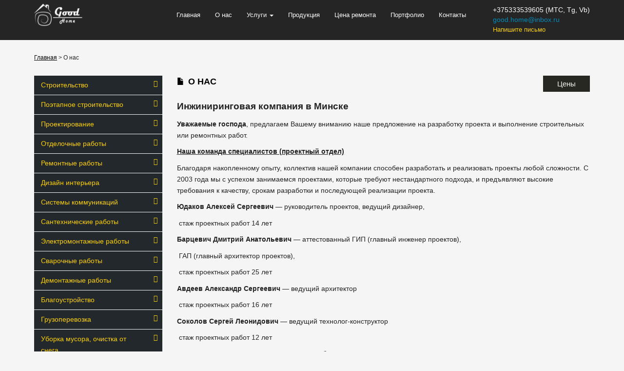

--- FILE ---
content_type: text/html; charset=UTF-8
request_url: http://goodhome.by/o-nas/
body_size: 39825
content:
<!DOCTYPE html>
<html lang="ru">
<head>
<meta charset="utf-8">
<title>Инжиниринг в Минске</title>
<meta http-equiv="X-UA-Compatible" content="IE=edge">
<meta name="viewport" content="width=device-width, initial-scale=1">
<link rel="shortcut icon" href="/favicon.ico" type="image/x-icon"/>
<!--<link href="css/bootstrap-theme.min.css" rel="stylesheet">-->
<!--[if lt IE 9]>
<script async="async" src="https://oss.maxcdn.com/libs/html5shiv/3.7.0/html5shiv.js"></script>
<script async="async" src="https://oss.maxcdn.com/libs/respond.js/1.4.2/respond.min.js"></script>
<![endif]-->
<link rel='dns-prefetch' href='//s.w.org' />
<link rel="alternate" type="application/rss+xml" title=" &raquo; Лента комментариев к &laquo;О нас&raquo;" href="http://goodhome.by/o-nas/feed/" />
		<script type="text/javascript">
			window._wpemojiSettings = {"baseUrl":"https:\/\/s.w.org\/images\/core\/emoji\/12.0.0-1\/72x72\/","ext":".png","svgUrl":"https:\/\/s.w.org\/images\/core\/emoji\/12.0.0-1\/svg\/","svgExt":".svg","source":{"concatemoji":"http:\/\/goodhome.by\/wp-includes\/js\/wp-emoji-release.min.js"}};
			/*! This file is auto-generated */
			!function(e,a,t){var n,r,o,i=a.createElement("canvas"),p=i.getContext&&i.getContext("2d");function s(e,t){var a=String.fromCharCode;p.clearRect(0,0,i.width,i.height),p.fillText(a.apply(this,e),0,0);e=i.toDataURL();return p.clearRect(0,0,i.width,i.height),p.fillText(a.apply(this,t),0,0),e===i.toDataURL()}function c(e){var t=a.createElement("script");t.src=e,t.defer=t.type="text/javascript",a.getElementsByTagName("head")[0].appendChild(t)}for(o=Array("flag","emoji"),t.supports={everything:!0,everythingExceptFlag:!0},r=0;r<o.length;r++)t.supports[o[r]]=function(e){if(!p||!p.fillText)return!1;switch(p.textBaseline="top",p.font="600 32px Arial",e){case"flag":return s([127987,65039,8205,9895,65039],[127987,65039,8203,9895,65039])?!1:!s([55356,56826,55356,56819],[55356,56826,8203,55356,56819])&&!s([55356,57332,56128,56423,56128,56418,56128,56421,56128,56430,56128,56423,56128,56447],[55356,57332,8203,56128,56423,8203,56128,56418,8203,56128,56421,8203,56128,56430,8203,56128,56423,8203,56128,56447]);case"emoji":return!s([55357,56424,55356,57342,8205,55358,56605,8205,55357,56424,55356,57340],[55357,56424,55356,57342,8203,55358,56605,8203,55357,56424,55356,57340])}return!1}(o[r]),t.supports.everything=t.supports.everything&&t.supports[o[r]],"flag"!==o[r]&&(t.supports.everythingExceptFlag=t.supports.everythingExceptFlag&&t.supports[o[r]]);t.supports.everythingExceptFlag=t.supports.everythingExceptFlag&&!t.supports.flag,t.DOMReady=!1,t.readyCallback=function(){t.DOMReady=!0},t.supports.everything||(n=function(){t.readyCallback()},a.addEventListener?(a.addEventListener("DOMContentLoaded",n,!1),e.addEventListener("load",n,!1)):(e.attachEvent("onload",n),a.attachEvent("onreadystatechange",function(){"complete"===a.readyState&&t.readyCallback()})),(n=t.source||{}).concatemoji?c(n.concatemoji):n.wpemoji&&n.twemoji&&(c(n.twemoji),c(n.wpemoji)))}(window,document,window._wpemojiSettings);
		</script>
		<style type="text/css">
img.wp-smiley,
img.emoji {
	display: inline !important;
	border: none !important;
	box-shadow: none !important;
	height: 1em !important;
	width: 1em !important;
	margin: 0 .07em !important;
	vertical-align: -0.1em !important;
	background: none !important;
	padding: 0 !important;
}
</style>
	<link rel='stylesheet' id='yarppWidgetCss-css'  href='http://goodhome.by/wp-content/plugins/yet-another-related-posts-plugin/style/widget.css' type='text/css' media='all' />
<link rel='stylesheet' id='wp-block-library-css'  href='http://goodhome.by/wp-includes/css/dist/block-library/style.min.css' type='text/css' media='all' />
<link rel='stylesheet' id='cforms2-css'  href='http://goodhome.by/wp-content/plugins/cforms2/styling/cforms2012.css' type='text/css' media='all' />
<link rel='stylesheet' id='contact-form-7-css'  href='http://goodhome.by/wp-content/plugins/contact-form-7/includes/css/styles.css' type='text/css' media='all' />
<link rel='stylesheet' id='bootstrap-add-css'  href='http://goodhome.by/wp-content/themes/strsite/css/bootstrap-add.css' type='text/css' media='all' />
<link rel='stylesheet' id='style-css'  href='http://goodhome.by/wp-content/themes/strsite/style.css' type='text/css' media='all' />
<link rel='stylesheet' id='yarpp-thumbnails-yarpp-thumbnail-css'  href='http://goodhome.by/wp-content/plugins/yet-another-related-posts-plugin/includes/styles_thumbnails.css.php?width=120&#038;height=120&#038;ver=4.5' type='text/css' media='all' />
<script type='text/javascript' src='http://goodhome.by/wp-includes/js/jquery/jquery.js'></script>
<script type='text/javascript' src='http://goodhome.by/wp-includes/js/jquery/jquery-migrate.min.js'></script>
<script type='text/javascript'>
/* <![CDATA[ */
var cforms2_ajax = {"url":"http:\/\/goodhome.by\/wp-admin\/admin-ajax.php","nonces":{"submitcform":"6c2fea02eb"}};
/* ]]> */
</script>
<script type='text/javascript' src='http://goodhome.by/wp-content/plugins/cforms2/js/cforms.js'></script>
<link rel='https://api.w.org/' href='http://goodhome.by/wp-json/' />
<link rel="EditURI" type="application/rsd+xml" title="RSD" href="http://goodhome.by/xmlrpc.php?rsd" />
<link rel="wlwmanifest" type="application/wlwmanifest+xml" href="http://goodhome.by/wp-includes/wlwmanifest.xml" /> 
<meta name="generator" content="WordPress 5.4.18" />
<link rel="canonical" href="http://goodhome.by/o-nas/" />
<link rel='shortlink' href='http://goodhome.by/?p=13' />
<link rel="alternate" type="application/json+oembed" href="http://goodhome.by/wp-json/oembed/1.0/embed?url=http%3A%2F%2Fgoodhome.by%2Fo-nas%2F" />
<link rel="alternate" type="text/xml+oembed" href="http://goodhome.by/wp-json/oembed/1.0/embed?url=http%3A%2F%2Fgoodhome.by%2Fo-nas%2F&#038;format=xml" />

<link rel="stylesheet" href="http://goodhome.by/wp-content/plugins/auto-highslide/highslide/highslide.css" type="text/css" />
<script type="text/javascript" src="http://goodhome.by/wp-content/plugins/auto-highslide/highslide/highslide-with-html.packed.js"></script>
<script type="text/javascript">
	hs.graphicsDir = "http://goodhome.by/wp-content/plugins/auto-highslide/highslide/graphics/";
	hs.outlineType = "rounded-white";
	hs.outlineWhileAnimating = true;
	hs.showCredits = false;
</script>
	
<!-- platinum seo pack 1.3.8 -->
<meta name="robots" content="index,follow,noodp,noydir" />
<meta name="description" content="Инжиниринговоя фирма в Минске. оказываем услуги инжинниринга под ключ. Цена работ и портфолио в Беларуси." />
<meta name="keywords" content="инжиниринговоя компания, инжиниринг в Минске" />
<!-- /platinum one seo pack -->
<!-- <meta name="NextGEN" version="3.2.4" /> -->
    <script src='https://code.jquery.com/jquery-1.10.2.min.js' defer="defer" ></script>
<script src='https://www.google.com/recaptcha/api.js'></script>
<link rel='stylesheet' id='yarppRelatedCss-css'  href='http://goodhome.by/wp-content/plugins/yet-another-related-posts-plugin/style/related.css' type='text/css' media='all' />
</head>
<body>
<div class="blackline">
<div class="container">
<a  class="logo" href="http://goodhome.by"></a>
<div class="phones">
<p>+375333539605 (МТС, Tg, Vb)<br/><a onk="showZak()" cass="zapn" href="#">good.home@inbox.ru</a><br/><a class="malika" href="/kontaktyi/#sendmail">Напишите письмо</a></p>
<div id="formarea" style="display: none">
<div id="usermessagea" class="cf_info "></div><form enctype="multipart/form-data" action="/o-nas/#usermessagea" method="post" class="cform %d1%84%d0%be%d1%80%d0%bc%d0%b0-%d0%bf%d0%be-%d1%83%d0%bc%d0%be%d0%bb%d1%87%d0%b0%d0%bd%d0%b8%d1%8e " id="cformsform"><fieldset class="cf-fs1" style=""><legend>Написать письмо</legend><ol class="cf-ol"><li id="li--2" class=""><label id="label--2" for="cf_field_2"><span>Ваше имя</span></label><input type="text" name="cf_field_2" id="cf_field_2" class="single fldrequired" value="Ваше имя" onfocus="clearField(this)" onblur="setField(this)" title=""/><span class="reqtxt">(обязательно)</span></li><li id="li--3" class=""><label id="label--3" for="cf_field_3"><span>Email</span></label><input type="text" name="cf_field_3" id="cf_field_3" class="single fldemail fldrequired" value="" title=""/><span class="emailreqtxt">(корректный e-mail)</span></li><li id="li--4" class=""><label id="label--4" for="cf_field_4"><span>Сайт</span></label><input type="text" name="cf_field_4" id="cf_field_4" class="single" value="http://" title=""/></li><li id="li--5" class=""><label id="label--5" for="cf_field_5"><span>Сообщение</span></label><textarea cols="30" rows="8" name="cf_field_5" id="cf_field_5" class="area" title=""></textarea></li></ol></fieldset><fieldset class="cf_hidden"><legend>&nbsp;</legend><input type="hidden" name="cf_working" id="cf_working" value="<span>%D0%9E%D1%82%D0%BF%D1%80%D0%B0%D0%B2%D0%BB%D1%8F%D0%B5%D0%BC%E2%80%A6</span>"/><input type="hidden" name="cf_failure" id="cf_failure" value="<span>%D0%97%D0%B0%D0%BF%D0%BE%D0%BB%D0%BD%D0%B8%D1%82%D0%B5%20%D0%B2%D1%81%D0%B5%20%D0%BE%D0%B1%D1%8F%D0%B7%D0%B0%D1%82%D0%B5%D0%BB%D1%8C%D0%BD%D1%8B%D0%B5%20%D0%BF%D0%BE%D0%BB%D1%8F.</span>"/><input type="hidden" name="cf_customerr" id="cf_customerr" value="y"/></fieldset><p class="cf-sb"><input type="submit" name="sendbutton" id="sendbutton" class="sendbutton" value="Отправить" /></p></form><span class="closeform" onclick="showZak()">Закрыть</span>
</div>
</div>
<div class="navbar navbar-default">
<div class="navbar-header">
<button type="button" class="navbar-toggle" data-toggle="collapse" data-target=".navbar-responsive-collapse">
<span class="icon-bar"></span>
<span class="icon-bar"></span>
<span class="icon-bar"></span>
</button>
</div>
<div class="navbar-collapse collapse navbar-responsive-collapse">
<div class="menu-header"><ul id="menu-primary" class="menu nav navbar-nav"><li id="menu-item-12" class="menu-item menu-item-type-post_type menu-item-object-page menu-item-home menu-item-12"><a href="http://goodhome.by/">Главная</a></li>
<li id="menu-item-23" class="menu-item menu-item-type-post_type menu-item-object-page current-menu-item page_item page-item-13 current_page_item menu-item-23"><a href="http://goodhome.by/o-nas/" aria-current="page">О нас</a></li>
<li id="menu-item-27" class="menu-item menu-item-type-post_type menu-item-object-page menu-item-has-children menu-item-27"><a href="http://goodhome.by/uslugi/" data-toggle="dropdown" class="dropdown-toggle">Услуги <b class="caret"></b></a><ul class="dropdown-menu list-unstyled">	<li id="menu-item-6684" class="menu-item menu-item-type-post_type menu-item-object-page menu-item-6684"><a href="http://goodhome.by/novoe-stroitelstvo/">Строительные работы</a></li>
	<li id="menu-item-6687" class="menu-item menu-item-type-post_type menu-item-object-page menu-item-6687"><a href="http://goodhome.by/proektirovanie/">Проектирование</a></li>
	<li id="menu-item-6689" class="menu-item menu-item-type-post_type menu-item-object-page menu-item-6689"><a href="http://goodhome.by/tekushhiy-remont-i-rekonstruktsiya/">Отделочные работы</a></li>
	<li id="menu-item-6693" class="menu-item menu-item-type-post_type menu-item-object-page menu-item-6693"><a href="http://goodhome.by/repair/">Ремонтные работы</a></li>
	<li id="menu-item-6703" class="menu-item menu-item-type-post_type menu-item-object-page menu-item-6703"><a href="http://goodhome.by/dizajn-interera/">Дизайн интерьера</a></li>
	<li id="menu-item-6706" class="menu-item menu-item-type-post_type menu-item-object-page menu-item-6706"><a href="http://goodhome.by/communication-systems/">Системы коммуникаций</a></li>
	<li id="menu-item-6721" class="menu-item menu-item-type-post_type menu-item-object-page menu-item-6721"><a href="http://goodhome.by/santehnicheskie-rabotyi/">Сантехнические работы</a></li>
	<li id="menu-item-6726" class="menu-item menu-item-type-post_type menu-item-object-page menu-item-6726"><a href="http://goodhome.by/elektromontazhnyie-rabotyi/">Электромонтажные работы</a></li>
	<li id="menu-item-6727" class="menu-item menu-item-type-post_type menu-item-object-page menu-item-6727"><a href="http://goodhome.by/welding/">Сварочные работы</a></li>
	<li id="menu-item-6729" class="menu-item menu-item-type-post_type menu-item-object-page menu-item-6729"><a href="http://goodhome.by/demontazhnyie-rabotyi/">Демонтажные работы</a></li>
	<li id="menu-item-6749" class="menu-item menu-item-type-post_type menu-item-object-page menu-item-6749"><a href="http://goodhome.by/blagoustroystvo/">Благоустройство</a></li>
	<li id="menu-item-6764" class="menu-item menu-item-type-post_type menu-item-object-page menu-item-6764"><a href="http://goodhome.by/gruzoperevozka/">Грузоперевозка</a></li>
	<li id="menu-item-6768" class="menu-item menu-item-type-post_type menu-item-object-page menu-item-6768"><a href="http://goodhome.by/garbage-collection-and-snow/">Уборка мусора и снега</a></li>
</ul>
</li>
<li id="menu-item-26" class="menu-item menu-item-type-post_type menu-item-object-page menu-item-26"><a href="http://goodhome.by/produktsiya/">Продукция</a></li>
<li id="menu-item-25" class="menu-item menu-item-type-post_type menu-item-object-page menu-item-25"><a href="http://goodhome.by/prays/">Цена ремонта</a></li>
<li id="menu-item-4690" class="menu-item menu-item-type-post_type menu-item-object-page menu-item-4690"><a href="http://goodhome.by/portfolio/">Портфолио</a></li>
<li id="menu-item-24" class="menu-item menu-item-type-post_type menu-item-object-page menu-item-24"><a href="http://goodhome.by/kontaktyi/">Контакты</a></li>
</ul></div></div>
</div>
</div>
</div>
<div class="container">
<div class="head_divider"></div>
<div class="breadcrumb">
<!-- Breadcrumb NavXT 6.3.0 -->
<a title="Перейти к ." href="http://goodhome.by" class="home">Главная</a> &gt; О нас</div>
		<!-- блоки-->
		<div class="row yyy">
  			<div class="col-xs-12 col-sm-12 col-md-3 col-lg-3">
  				<div class="main_divide"></div>
<!-- /поиск -->
<div style="list-style: none;"><div class="menu-uslugi-container"><ul id="menu-uslugi" class="menu"><li id="menu-item-9552" class="menu-item menu-item-type-post_type menu-item-object-page menu-item-has-children menu-item-9552"><a href="http://goodhome.by/novoe-stroitelstvo/">Строительство</a>
<ul class="sub-menu">
	<li id="menu-item-9580" class="menu-item menu-item-type-post_type menu-item-object-page menu-item-has-children menu-item-9580"><a href="http://goodhome.by/odnokvartirnyie-zhilyie-doma/">Жилые дома, бани, беседки, теплицы</a>
	<ul class="sub-menu">
		<li id="menu-item-9584" class="menu-item menu-item-type-post_type menu-item-object-page menu-item-has-children menu-item-9584"><a href="http://goodhome.by/kottedzhi/">Коттеджи</a>
		<ul class="sub-menu">
			<li id="menu-item-9590" class="menu-item menu-item-type-post_type menu-item-object-page menu-item-has-children menu-item-9590"><a href="http://goodhome.by/wooden-cottages/">Деревянные коттеджи</a>
			<ul class="sub-menu">
				<li id="menu-item-9597" class="menu-item menu-item-type-post_type menu-item-object-page menu-item-9597"><a href="http://goodhome.by/prefab-wooden-houses/">Каркасные деревянные коттеджи</a></li>
				<li id="menu-item-9598" class="menu-item menu-item-type-post_type menu-item-object-page menu-item-9598"><a href="http://goodhome.by/cottages-of-roundwood/">Коттеджи из кругляка</a></li>
				<li id="menu-item-9599" class="menu-item menu-item-type-post_type menu-item-object-page menu-item-9599"><a href="http://goodhome.by/cottages-from-logs/">Коттеджи из оцилиндрованного бревна</a></li>
				<li id="menu-item-9600" class="menu-item menu-item-type-post_type menu-item-object-page menu-item-9600"><a href="http://goodhome.by/cottages-of-corrugated-timber/">Коттеджи из профилированного бруса</a></li>
				<li id="menu-item-9601" class="menu-item menu-item-type-post_type menu-item-object-page menu-item-9601"><a href="http://goodhome.by/cottages-of-timber/">Коттеджи из бруса</a></li>
				<li id="menu-item-9602" class="menu-item menu-item-type-post_type menu-item-object-page menu-item-9602"><a href="http://goodhome.by/cottages-of-laminated-veneer-lumber/">Коттеджи из клееного бруса</a></li>
				<li id="menu-item-9603" class="menu-item menu-item-type-post_type menu-item-object-page menu-item-9603"><a href="http://goodhome.by/cottages-lafeta/">Коттеджи из лафета</a></li>
			</ul>
</li>
			<li id="menu-item-9591" class="menu-item menu-item-type-post_type menu-item-object-page menu-item-has-children menu-item-9591"><a href="http://goodhome.by/stone-houses/">Каменные коттеджи</a>
			<ul class="sub-menu">
				<li id="menu-item-9604" class="menu-item menu-item-type-post_type menu-item-object-page menu-item-9604"><a href="http://goodhome.by/cottages-of-formwork/">Коттеджи из переставной опалубки</a></li>
				<li id="menu-item-9605" class="menu-item menu-item-type-post_type menu-item-object-page menu-item-9605"><a href="http://goodhome.by/holiday-cinder/">Коттеджи из шлакобетона</a></li>
				<li id="menu-item-9606" class="menu-item menu-item-type-post_type menu-item-object-page menu-item-9606"><a href="http://goodhome.by/cottages-of-silicate-blocks/">Коттеджи из газосиликатных блоков</a></li>
				<li id="menu-item-9607" class="menu-item menu-item-type-post_type menu-item-object-page menu-item-9607"><a href="http://goodhome.by/cottages-of-the-monolith-in-the-permanent-shuttering/">Коттеджи из монолита в несъемной опалубке</a></li>
				<li id="menu-item-9608" class="menu-item menu-item-type-post_type menu-item-object-page menu-item-9608"><a href="http://goodhome.by/cottages-of-foam-blocks/">Коттеджи из пеноблоков</a></li>
				<li id="menu-item-9609" class="menu-item menu-item-type-post_type menu-item-object-page menu-item-9609"><a href="http://goodhome.by/ottages-of-gazoblokov/">Коттеджи из газоблоков</a></li>
				<li id="menu-item-9610" class="menu-item menu-item-type-post_type menu-item-object-page menu-item-9610"><a href="http://goodhome.by/holiday-brick/">Коттеджи из кирпича</a></li>
				<li id="menu-item-9611" class="menu-item menu-item-type-post_type menu-item-object-page menu-item-9611"><a href="http://goodhome.by/cottages-from-the-warm-ceramic/">Коттеджи из теплой керамики</a></li>
			</ul>
</li>
		</ul>
</li>
		<li id="menu-item-9585" class="menu-item menu-item-type-post_type menu-item-object-page menu-item-has-children menu-item-9585"><a href="http://goodhome.by/finskie-doma/">Финские дома</a>
		<ul class="sub-menu">
			<li id="menu-item-9592" class="menu-item menu-item-type-post_type menu-item-object-page menu-item-9592"><a href="http://goodhome.by/finnish-log-houses/">Финские дома из бруса</a></li>
			<li id="menu-item-9593" class="menu-item menu-item-type-post_type menu-item-object-page menu-item-9593"><a href="http://goodhome.by/finnish-house-of-laminated-veneer-lumber/">Финские дома из клееного бруса</a></li>
			<li id="menu-item-9594" class="menu-item menu-item-type-post_type menu-item-object-page menu-item-9594"><a href="http://goodhome.by/finnish-house-from-profiled-timber/">Финские дома из профилированного бруса</a></li>
			<li id="menu-item-9595" class="menu-item menu-item-type-post_type menu-item-object-page menu-item-9595"><a href="http://goodhome.by/prefab-finnish-home/">Каркасные финские дома</a></li>
			<li id="menu-item-9596" class="menu-item menu-item-type-post_type menu-item-object-page menu-item-9596"><a href="http://goodhome.by/finnish-houses-made-of-logs/">Финские дома из оцилиндрованного бревна</a></li>
		</ul>
</li>
		<li id="menu-item-9586" class="menu-item menu-item-type-post_type menu-item-object-page menu-item-has-children menu-item-9586"><a href="http://goodhome.by/bani/">Бани</a>
		<ul class="sub-menu">
			<li id="menu-item-9612" class="menu-item menu-item-type-post_type menu-item-object-page menu-item-9612"><a href="http://goodhome.by/frame-bath/">Каркасные бани</a></li>
			<li id="menu-item-9613" class="menu-item menu-item-type-post_type menu-item-object-page menu-item-9613"><a href="http://goodhome.by/baths-of-roundwood/">Бани из кругляка</a></li>
			<li id="menu-item-9614" class="menu-item menu-item-type-post_type menu-item-object-page menu-item-9614"><a href="http://goodhome.by/bath-made-of-logs/">Бани из оцилиндрованного бревна</a></li>
			<li id="menu-item-9615" class="menu-item menu-item-type-post_type menu-item-object-page menu-item-9615"><a href="http://goodhome.by/baths-of-timber/">Бани из бруса</a></li>
			<li id="menu-item-9616" class="menu-item menu-item-type-post_type menu-item-object-page menu-item-9616"><a href="http://goodhome.by/baths-of-corrugated-timber/">Бани из профилированного бруса</a></li>
			<li id="menu-item-9617" class="menu-item menu-item-type-post_type menu-item-object-page menu-item-9617"><a href="http://goodhome.by/baths-of-laminated-veneer-lumber/">Бани из клееного бруса</a></li>
			<li id="menu-item-9618" class="menu-item menu-item-type-post_type menu-item-object-page menu-item-9618"><a href="http://goodhome.by/baths-of-carriage/">Бани из лафета</a></li>
		</ul>
</li>
		<li id="menu-item-9587" class="menu-item menu-item-type-custom menu-item-object-custom menu-item-has-children menu-item-9587"><a href="/dacha/">Дачи</a>
		<ul class="sub-menu">
			<li id="menu-item-9619" class="menu-item menu-item-type-custom menu-item-object-custom menu-item-9619"><a href="/types-of-houses-in-construction/house-of-formwork/">Дачи из переставной опалубки</a></li>
			<li id="menu-item-9620" class="menu-item menu-item-type-custom menu-item-object-custom menu-item-9620"><a href="/types-of-houses-in-construction/house-of-cinder/">Дачи из шлакобетона</a></li>
			<li id="menu-item-9621" class="menu-item menu-item-type-custom menu-item-object-custom menu-item-9621"><a href="/types-of-houses-in-construction/house-of-silicate-blocks/">Дачи из газосиликатных блоков</a></li>
			<li id="menu-item-9622" class="menu-item menu-item-type-custom menu-item-object-custom menu-item-9622"><a href="/types-of-houses-in-construction/frame-house/">Каркасные дачи</a></li>
			<li id="menu-item-9623" class="menu-item menu-item-type-custom menu-item-object-custom menu-item-9623"><a href="/types-of-houses-in-construction/wooden-house-2/">Деревянные дачи</a></li>
			<li id="menu-item-9624" class="menu-item menu-item-type-custom menu-item-object-custom menu-item-9624"><a href="/types-of-houses-in-construction/home-of-the-monolith-in-a-fixed-timbering/">Дачи из монолита в несъемной опалубке</a></li>
			<li id="menu-item-9625" class="menu-item menu-item-type-custom menu-item-object-custom menu-item-9625"><a href="/types-of-houses-in-construction/house-of-foam-blocks/">Дачи из пеноблоков</a></li>
			<li id="menu-item-9626" class="menu-item menu-item-type-custom menu-item-object-custom menu-item-9626"><a href="/types-of-houses-in-construction/house-of-gazoblokov/">Дачи из газоблоков</a></li>
			<li id="menu-item-9627" class="menu-item menu-item-type-custom menu-item-object-custom menu-item-9627"><a href="/types-of-houses-in-construction/brick-house/">Кирпичные дачи</a></li>
			<li id="menu-item-9628" class="menu-item menu-item-type-custom menu-item-object-custom menu-item-9628"><a href="/types-of-houses-in-construction/monolithic-house/">Монолитные дачи</a></li>
			<li id="menu-item-9629" class="menu-item menu-item-type-custom menu-item-object-custom menu-item-9629"><a href="/types-of-houses-in-construction/houses-made-of-warm-ceramics/">Дачи из теплой керамики</a></li>
		</ul>
</li>
		<li id="menu-item-9588" class="menu-item menu-item-type-post_type menu-item-object-page menu-item-has-children menu-item-9588"><a href="http://goodhome.by/besedki/">Беседки</a>
		<ul class="sub-menu">
			<li id="menu-item-9630" class="menu-item menu-item-type-post_type menu-item-object-page menu-item-9630"><a href="http://goodhome.by/timber-frame-gazebo/">Каркасные беседки</a></li>
			<li id="menu-item-9631" class="menu-item menu-item-type-post_type menu-item-object-page menu-item-9631"><a href="http://goodhome.by/summer-houses-made-of-logs/">Беседки из кругляка</a></li>
			<li id="menu-item-9632" class="menu-item menu-item-type-post_type menu-item-object-page menu-item-9632"><a href="http://goodhome.by/gazebos-made-of-logs/">Беседки из оцилиндрованного бревна</a></li>
			<li id="menu-item-9633" class="menu-item menu-item-type-post_type menu-item-object-page menu-item-9633"><a href="http://goodhome.by/gazebos-from-profiled-bars/">Беседки из профилированного бруса</a></li>
			<li id="menu-item-9634" class="menu-item menu-item-type-post_type menu-item-object-page menu-item-9634"><a href="http://goodhome.by/gazebos-from-glued-beams/">Беседки из клееного бруса</a></li>
			<li id="menu-item-9635" class="menu-item menu-item-type-post_type menu-item-object-page menu-item-9635"><a href="http://goodhome.by/gazebo-with-timber/">Беседки из бруса</a></li>
			<li id="menu-item-9636" class="menu-item menu-item-type-post_type menu-item-object-page menu-item-9636"><a href="http://goodhome.by/gazebos-from-the-mast/">Беседки из лафета</a></li>
			<li id="menu-item-9637" class="menu-item menu-item-type-post_type menu-item-object-page menu-item-9637"><a href="http://goodhome.by/wrought-iron-gazebos/">Кованные беседки</a></li>
			<li id="menu-item-9638" class="menu-item menu-item-type-post_type menu-item-object-page menu-item-9638"><a href="http://goodhome.by/arbors-of-glass/">Беседки из стекла</a></li>
		</ul>
</li>
		<li id="menu-item-9589" class="menu-item menu-item-type-post_type menu-item-object-page menu-item-has-children menu-item-9589"><a href="http://goodhome.by/greenhouse/">Теплицы</a>
		<ul class="sub-menu">
			<li id="menu-item-9639" class="menu-item menu-item-type-post_type menu-item-object-page menu-item-9639"><a href="http://goodhome.by/warm-greenhouse/">Теплый парник</a></li>
			<li id="menu-item-9640" class="menu-item menu-item-type-post_type menu-item-object-page menu-item-9640"><a href="http://goodhome.by/polugolodny-greenhouse/">Полухолодный парник</a></li>
			<li id="menu-item-9641" class="menu-item menu-item-type-post_type menu-item-object-page menu-item-9641"><a href="http://goodhome.by/cold-greenhouse/">Холодный парник</a></li>
			<li id="menu-item-9642" class="menu-item menu-item-type-post_type menu-item-object-page menu-item-9642"><a href="http://goodhome.by/adjacent-greenhouse/">Смежная теплица</a></li>
			<li id="menu-item-9643" class="menu-item menu-item-type-post_type menu-item-object-page menu-item-9643"><a href="http://goodhome.by/detached-greenhouse/">Отдельностоящая теплица</a></li>
			<li id="menu-item-9644" class="menu-item menu-item-type-post_type menu-item-object-page menu-item-9644"><a href="http://goodhome.by/framed-greenhouses/">Рамные парники</a></li>
			<li id="menu-item-9645" class="menu-item menu-item-type-post_type menu-item-object-page menu-item-9645"><a href="http://goodhome.by/greenhouse-polycarbonate/">Теплица из поликарбоната</a></li>
		</ul>
</li>
	</ul>
</li>
	<li id="menu-item-9581" class="menu-item menu-item-type-post_type menu-item-object-page menu-item-has-children menu-item-9581"><a href="http://goodhome.by/industrial-buildings/">Производственные здания</a>
	<ul class="sub-menu">
		<li id="menu-item-9651" class="menu-item menu-item-type-post_type menu-item-object-page menu-item-has-children menu-item-9651"><a href="http://goodhome.by/carwash/">Автомойки</a>
		<ul class="sub-menu">
			<li id="menu-item-9652" class="menu-item menu-item-type-post_type menu-item-object-page menu-item-9652"><a href="http://goodhome.by/prefab-car/">Каркасные автомойки</a></li>
			<li id="menu-item-9653" class="menu-item menu-item-type-post_type menu-item-object-page menu-item-9653"><a href="http://goodhome.by/modular-car-washes/">Модульные автомойки</a></li>
			<li id="menu-item-9654" class="menu-item menu-item-type-post_type menu-item-object-page menu-item-9654"><a href="http://goodhome.by/prefabricated-car/">Быстровозводимые автомойки</a></li>
			<li id="menu-item-9655" class="menu-item menu-item-type-post_type menu-item-object-page menu-item-9655"><a href="http://goodhome.by/folding-car/">Разборные автомойки</a></li>
			<li id="menu-item-9656" class="menu-item menu-item-type-post_type menu-item-object-page menu-item-9656"><a href="http://goodhome.by/mobile-car-wash/">Мобильные автомойки</a></li>
			<li id="menu-item-9657" class="menu-item menu-item-type-post_type menu-item-object-page menu-item-9657"><a href="http://goodhome.by/car-of-the-sandwich-panels/">Автомойка из сэндвич-панелей</a></li>
		</ul>
</li>
		<li id="menu-item-9646" class="menu-item menu-item-type-post_type menu-item-object-page menu-item-has-children menu-item-9646"><a href="http://goodhome.by/stantsiya-tehnicheskogo-obsluzhivaniya/">Станция технического обслуживания</a>
		<ul class="sub-menu">
			<li id="menu-item-9647" class="menu-item menu-item-type-custom menu-item-object-custom menu-item-9647"><a href="/frame-sto/">Каркасные СТО</a></li>
			<li id="menu-item-9648" class="menu-item menu-item-type-post_type menu-item-object-page menu-item-9648"><a href="http://goodhome.by/modular-sto/">Модульные СТО</a></li>
			<li id="menu-item-9649" class="menu-item menu-item-type-post_type menu-item-object-page menu-item-9649"><a href="http://goodhome.by/prefabricated-sto/">Быстровозводимые СТО</a></li>
			<li id="menu-item-9650" class="menu-item menu-item-type-post_type menu-item-object-page menu-item-9650"><a href="http://goodhome.by/one-hundred-of-the-sandwich-panels/">СТО из сэндвич-панелей</a></li>
		</ul>
</li>
		<li id="menu-item-9658" class="menu-item menu-item-type-post_type menu-item-object-page menu-item-has-children menu-item-9658"><a href="http://goodhome.by/manufacturing-plants/">Производственные цеха</a>
		<ul class="sub-menu">
			<li id="menu-item-9660" class="menu-item menu-item-type-post_type menu-item-object-page menu-item-9660"><a href="http://goodhome.by/modular-production-plant/">Модульные производственные цеха</a></li>
			<li id="menu-item-9659" class="menu-item menu-item-type-post_type menu-item-object-page menu-item-9659"><a href="http://goodhome.by/frame-production-workshop/">Каркасные производственные цеха</a></li>
			<li id="menu-item-9664" class="menu-item menu-item-type-post_type menu-item-object-page menu-item-9664"><a href="http://goodhome.by/production-line-from-sandwich-panels/">Производственные цеха из сэндвич-панелей</a></li>
			<li id="menu-item-9665" class="menu-item menu-item-type-post_type menu-item-object-page menu-item-9665"><a href="http://goodhome.by/awning-manufacturing-shop/">Тентовые производственные цеха</a></li>
			<li id="menu-item-9662" class="menu-item menu-item-type-post_type menu-item-object-page menu-item-9662"><a href="http://goodhome.by/takedown-of-the-production-hall/">Разборные производственные цеха</a></li>
			<li id="menu-item-9666" class="menu-item menu-item-type-post_type menu-item-object-page menu-item-9666"><a href="http://goodhome.by/arch-production-workshop/">Арочные производственные цеха</a></li>
			<li id="menu-item-9663" class="menu-item menu-item-type-post_type menu-item-object-page menu-item-9663"><a href="http://goodhome.by/mobile-production-plant/">Мобильные производственные цеха</a></li>
			<li id="menu-item-9661" class="menu-item menu-item-type-post_type menu-item-object-page menu-item-9661"><a href="http://goodhome.by/pre-fabricated-production-department/">Быстровозводимые производственные цеха</a></li>
		</ul>
</li>
		<li id="menu-item-9667" class="menu-item menu-item-type-post_type menu-item-object-page menu-item-has-children menu-item-9667"><a href="http://goodhome.by/garazhi/">Гаражи</a>
		<ul class="sub-menu">
			<li id="menu-item-9671" class="menu-item menu-item-type-post_type menu-item-object-page menu-item-9671"><a href="http://goodhome.by/garages-from-sandwich-panels/">Гаражи из сэндвич-панелей</a></li>
			<li id="menu-item-9668" class="menu-item menu-item-type-post_type menu-item-object-page menu-item-9668"><a href="http://goodhome.by/brick-garages/">Кирпичные гаражи</a></li>
			<li id="menu-item-9669" class="menu-item menu-item-type-post_type menu-item-object-page menu-item-9669"><a href="http://goodhome.by/garages-of-foam-blocks/">Гаражи из пеноблока</a></li>
			<li id="menu-item-9670" class="menu-item menu-item-type-post_type menu-item-object-page menu-item-9670"><a href="http://goodhome.by/prefab-garages/">Каркасные гаражи</a></li>
			<li id="menu-item-9672" class="menu-item menu-item-type-post_type menu-item-object-page menu-item-9672"><a href="http://goodhome.by/garages-of-corrugated-board/">Гаражи из профнастила</a></li>
		</ul>
</li>
		<li id="menu-item-9673" class="menu-item menu-item-type-post_type menu-item-object-page menu-item-has-children menu-item-9673"><a href="http://goodhome.by/skladyi/">Склады</a>
		<ul class="sub-menu">
			<li id="menu-item-9674" class="menu-item menu-item-type-post_type menu-item-object-page menu-item-9674"><a href="http://goodhome.by/frame-warehouses/">Каркасные склады</a></li>
			<li id="menu-item-9675" class="menu-item menu-item-type-post_type menu-item-object-page menu-item-9675"><a href="http://goodhome.by/frameless-warehouses/">Бескаркасные склады</a></li>
			<li id="menu-item-9683" class="menu-item menu-item-type-post_type menu-item-object-page menu-item-9683"><a href="http://goodhome.by/warehouse-of-sandwich-panels/">Склад из сэндвич-панелей</a></li>
			<li id="menu-item-9676" class="menu-item menu-item-type-post_type menu-item-object-page menu-item-9676"><a href="http://goodhome.by/tent-warehouses/">Тентовые склады</a></li>
			<li id="menu-item-9677" class="menu-item menu-item-type-post_type menu-item-object-page menu-item-9677"><a href="http://goodhome.by/the-straight-walled-warehouse-type/">Склад прямостенного типа</a></li>
			<li id="menu-item-9678" class="menu-item menu-item-type-post_type menu-item-object-page menu-item-9678"><a href="http://goodhome.by/warehouse-arch-type/">Склад арочного типа</a></li>
			<li id="menu-item-9679" class="menu-item menu-item-type-post_type menu-item-object-page menu-item-9679"><a href="http://goodhome.by/warehouse-tent-type/">Склад шатрового типа</a></li>
			<li id="menu-item-9681" class="menu-item menu-item-type-post_type menu-item-object-page menu-item-9681"><a href="http://goodhome.by/refrigerated-warehouse/">Холодильные склады</a></li>
			<li id="menu-item-9680" class="menu-item menu-item-type-post_type menu-item-object-page menu-item-9680"><a href="http://goodhome.by/vegetable-store/">Овощехранилища</a></li>
			<li id="menu-item-9682" class="menu-item menu-item-type-post_type menu-item-object-page menu-item-9682"><a href="http://goodhome.by/grain-storage/">Зернохранилища</a></li>
		</ul>
</li>
		<li id="menu-item-9684" class="menu-item menu-item-type-post_type menu-item-object-page menu-item-has-children menu-item-9684"><a href="http://goodhome.by/angaryi/">Ангары</a>
		<ul class="sub-menu">
			<li id="menu-item-9685" class="menu-item menu-item-type-post_type menu-item-object-page menu-item-9685"><a href="http://goodhome.by/frameless-hangars/">Бескаркасные ангары</a></li>
			<li id="menu-item-9686" class="menu-item menu-item-type-post_type menu-item-object-page menu-item-9686"><a href="http://goodhome.by/frame-hangars/">Каркасные ангары</a></li>
			<li id="menu-item-9687" class="menu-item menu-item-type-post_type menu-item-object-page menu-item-9687"><a href="http://goodhome.by/tent-hangars/">Тентовые ангары</a></li>
			<li id="menu-item-9688" class="menu-item menu-item-type-post_type menu-item-object-page menu-item-9688"><a href="http://goodhome.by/hangars-for-equipment/">Ангары для техники</a></li>
			<li id="menu-item-9689" class="menu-item menu-item-type-post_type menu-item-object-page menu-item-9689"><a href="http://goodhome.by/mobile-hangars/">Мобильные ангары</a></li>
			<li id="menu-item-9690" class="menu-item menu-item-type-post_type menu-item-object-page menu-item-9690"><a href="http://goodhome.by/prefabricated-hangars/">Быстровозводимые ангары</a></li>
			<li id="menu-item-9691" class="menu-item menu-item-type-post_type menu-item-object-page menu-item-9691"><a href="http://goodhome.by/hangar-farm/">Ангар под ферму</a></li>
			<li id="menu-item-9692" class="menu-item menu-item-type-post_type menu-item-object-page menu-item-9692"><a href="http://goodhome.by/farm-cattle/">Фермы КРС</a></li>
			<li id="menu-item-9693" class="menu-item menu-item-type-post_type menu-item-object-page menu-item-9693"><a href="http://goodhome.by/swinery/">Свинарник</a></li>
			<li id="menu-item-9694" class="menu-item menu-item-type-post_type menu-item-object-page menu-item-9694"><a href="http://goodhome.by/sheepfold/">Овчарня</a></li>
			<li id="menu-item-9695" class="menu-item menu-item-type-post_type menu-item-object-page menu-item-9695"><a href="http://goodhome.by/poultry-farm/">Птицефабрики</a></li>
		</ul>
</li>
		<li id="menu-item-9696" class="menu-item menu-item-type-post_type menu-item-object-page menu-item-has-children menu-item-9696"><a href="http://goodhome.by/bungalow/">Бытовки</a>
		<ul class="sub-menu">
			<li id="menu-item-9697" class="menu-item menu-item-type-post_type menu-item-object-page menu-item-9697"><a href="http://goodhome.by/frame-cabins/">Каркасные бытовки</a></li>
			<li id="menu-item-9698" class="menu-item menu-item-type-post_type menu-item-object-page menu-item-9698"><a href="http://goodhome.by/module-of-sandwich-panels/">Бытовки из сэндвич-панелей</a></li>
			<li id="menu-item-9700" class="menu-item menu-item-type-post_type menu-item-object-page menu-item-9700"><a href="http://goodhome.by/otaplivyemye-cabins/">Отапливыемые бытовки</a></li>
			<li id="menu-item-9699" class="menu-item menu-item-type-post_type menu-item-object-page menu-item-9699"><a href="http://goodhome.by/wooden-cabins/">Деревянные бытовки</a></li>
		</ul>
</li>
	</ul>
</li>
	<li id="menu-item-9582" class="menu-item menu-item-type-post_type menu-item-object-page menu-item-has-children menu-item-9582"><a href="http://goodhome.by/zdaniya-obshhestvennogo-naznacheniya/">Здания общественного назначения</a>
	<ul class="sub-menu">
		<li id="menu-item-9715" class="menu-item menu-item-type-post_type menu-item-object-page menu-item-has-children menu-item-9715"><a href="http://goodhome.by/razvlekatelnyie-tsentryi/">Развлекательные центры</a>
		<ul class="sub-menu">
			<li id="menu-item-9717" class="menu-item menu-item-type-post_type menu-item-object-page menu-item-9717"><a href="http://goodhome.by/arched-entertainment-centers/">Арочные развлекательные центры</a></li>
			<li id="menu-item-9718" class="menu-item menu-item-type-post_type menu-item-object-page menu-item-9718"><a href="http://goodhome.by/prefab-entertainment-centers/">Каркасные развлекательные центры</a></li>
			<li id="menu-item-9719" class="menu-item menu-item-type-post_type menu-item-object-page menu-item-9719"><a href="http://goodhome.by/tent-entertainment-centers/">Тентовые развлекательные центры</a></li>
		</ul>
</li>
		<li id="menu-item-9720" class="menu-item menu-item-type-post_type menu-item-object-page menu-item-has-children menu-item-9720"><a href="http://goodhome.by/baryi/">Бары</a>
		<ul class="sub-menu">
			<li id="menu-item-9721" class="menu-item menu-item-type-post_type menu-item-object-page menu-item-9721"><a href="http://goodhome.by/bars-of-sandwich-panels/">Бары из сэндвич-панелей</a></li>
			<li id="menu-item-9722" class="menu-item menu-item-type-post_type menu-item-object-page menu-item-9722"><a href="http://goodhome.by/bars-of-metal-structures/">Бары из металлоконструкций</a></li>
			<li id="menu-item-9724" class="menu-item menu-item-type-post_type menu-item-object-page menu-item-9724"><a href="http://goodhome.by/wooden-bars/">Деревянные бары</a></li>
			<li id="menu-item-9723" class="menu-item menu-item-type-post_type menu-item-object-page menu-item-9723"><a href="http://goodhome.by/stone-bars/">Каменные бары</a></li>
			<li id="menu-item-9725" class="menu-item menu-item-type-post_type menu-item-object-page menu-item-9725"><a href="http://goodhome.by/modular-bars/">Модульные бары</a></li>
			<li id="menu-item-9726" class="menu-item menu-item-type-post_type menu-item-object-page menu-item-9726"><a href="http://goodhome.by/folding-bars/">Разборные бары</a></li>
		</ul>
</li>
		<li id="menu-item-9727" class="menu-item menu-item-type-post_type menu-item-object-page menu-item-has-children menu-item-9727"><a href="http://goodhome.by/kafe/">Кафе</a>
		<ul class="sub-menu">
			<li id="menu-item-9728" class="menu-item menu-item-type-post_type menu-item-object-page menu-item-9728"><a href="http://goodhome.by/cafe-from-hardware/">Кафе из металлоконструкций</a></li>
			<li id="menu-item-9734" class="menu-item menu-item-type-post_type menu-item-object-page menu-item-9734"><a href="http://goodhome.by/cafe-of-sandwich-panels/">Кафе из сэндвич-панелей</a></li>
			<li id="menu-item-9729" class="menu-item menu-item-type-post_type menu-item-object-page menu-item-9729"><a href="http://goodhome.by/stone-cafe/">Каменные кафе</a></li>
			<li id="menu-item-9732" class="menu-item menu-item-type-post_type menu-item-object-page menu-item-9732"><a href="http://goodhome.by/modular-cafes/">Модульные кафе</a></li>
			<li id="menu-item-9733" class="menu-item menu-item-type-post_type menu-item-object-page menu-item-9733"><a href="http://goodhome.by/folding-cafe/">Разборные кафе</a></li>
			<li id="menu-item-9730" class="menu-item menu-item-type-post_type menu-item-object-page menu-item-9730"><a href="http://goodhome.by/wood-cafe/">Деревянные кафе</a></li>
			<li id="menu-item-9731" class="menu-item menu-item-type-post_type menu-item-object-page menu-item-9731"><a href="http://goodhome.by/prefabricated-cafe/">Быстровозводимые кафе</a></li>
		</ul>
</li>
		<li id="menu-item-9735" class="menu-item menu-item-type-post_type menu-item-object-page menu-item-has-children menu-item-9735"><a href="http://goodhome.by/kioski/">Киоски</a>
		<ul class="sub-menu">
			<li id="menu-item-9736" class="menu-item menu-item-type-post_type menu-item-object-page menu-item-9736"><a href="http://goodhome.by/boothes-from-hardware/">Киоски из металлоконструкций</a></li>
			<li id="menu-item-9738" class="menu-item menu-item-type-post_type menu-item-object-page menu-item-9738"><a href="http://goodhome.by/modular-kiosks/">Модульные киоски</a></li>
			<li id="menu-item-9737" class="menu-item menu-item-type-post_type menu-item-object-page menu-item-9737"><a href="http://goodhome.by/prefabricated-booths/">Быстровозводимые киоски</a></li>
			<li id="menu-item-9740" class="menu-item menu-item-type-post_type menu-item-object-page menu-item-9740"><a href="http://goodhome.by/shop-pvc/">Киоски из ПВХ</a></li>
			<li id="menu-item-9739" class="menu-item menu-item-type-post_type menu-item-object-page menu-item-9739"><a href="http://goodhome.by/movable-stalls/">Разборные киоски</a></li>
		</ul>
</li>
		<li id="menu-item-9741" class="menu-item menu-item-type-post_type menu-item-object-page menu-item-has-children menu-item-9741"><a href="http://goodhome.by/magazinyi/">Магазины</a>
		<ul class="sub-menu">
			<li id="menu-item-9742" class="menu-item menu-item-type-post_type menu-item-object-page menu-item-9742"><a href="http://goodhome.by/shopping-from-hardware/">Магазины из металлоконструкций</a></li>
			<li id="menu-item-9743" class="menu-item menu-item-type-post_type menu-item-object-page menu-item-9743"><a href="http://goodhome.by/stone-shops/">Каменные магазины</a></li>
			<li id="menu-item-9745" class="menu-item menu-item-type-post_type menu-item-object-page menu-item-9745"><a href="http://goodhome.by/prefabricated-shops/">Быстровозводимые магазины</a></li>
			<li id="menu-item-9744" class="menu-item menu-item-type-post_type menu-item-object-page menu-item-9744"><a href="http://goodhome.by/wood-shops/">Деревянные магазины</a></li>
			<li id="menu-item-9746" class="menu-item menu-item-type-post_type menu-item-object-page menu-item-9746"><a href="http://goodhome.by/modular-shops/">Модульные магазины</a></li>
			<li id="menu-item-9747" class="menu-item menu-item-type-post_type menu-item-object-page menu-item-9747"><a href="http://goodhome.by/folding-shops/">Разборные магазины</a></li>
			<li id="menu-item-9748" class="menu-item menu-item-type-post_type menu-item-object-page menu-item-9748"><a href="http://goodhome.by/shops-of-sandwich-panels/">Магазины из сэндвич-панелей</a></li>
		</ul>
</li>
		<li id="menu-item-9749" class="menu-item menu-item-type-post_type menu-item-object-page menu-item-has-children menu-item-9749"><a href="http://goodhome.by/restoranyi/">Рестораны</a>
		<ul class="sub-menu">
			<li id="menu-item-9752" class="menu-item menu-item-type-post_type menu-item-object-page menu-item-9752"><a href="http://goodhome.by/stone-restaurants/">Каменные рестораны</a></li>
			<li id="menu-item-9750" class="menu-item menu-item-type-post_type menu-item-object-page menu-item-9750"><a href="http://goodhome.by/wooden-restaurants/">Деревянные рестораны</a></li>
			<li id="menu-item-9751" class="menu-item menu-item-type-post_type menu-item-object-page menu-item-9751"><a href="http://goodhome.by/restaurants-from-metalwork/">Рестораны из металлоконструкций</a></li>
			<li id="menu-item-9756" class="menu-item menu-item-type-post_type menu-item-object-page menu-item-9756"><a href="http://goodhome.by/restaurants-sandwich-panels/">Рестораны из сэндвич-панелей</a></li>
			<li id="menu-item-9753" class="menu-item menu-item-type-post_type menu-item-object-page menu-item-9753"><a href="http://goodhome.by/pre-fabricated-restaurants/">Быстровозводимые рестораны</a></li>
			<li id="menu-item-9754" class="menu-item menu-item-type-post_type menu-item-object-page menu-item-9754"><a href="http://goodhome.by/modular-restaurants/">Модульные рестораны</a></li>
			<li id="menu-item-9755" class="menu-item menu-item-type-post_type menu-item-object-page menu-item-9755"><a href="http://goodhome.by/collapsible-restaurants/">Разборные рестораны</a></li>
		</ul>
</li>
		<li id="menu-item-9757" class="menu-item menu-item-type-post_type menu-item-object-page menu-item-has-children menu-item-9757"><a href="http://goodhome.by/torgovyie-pavilonyi/">Торговые павильоны</a>
		<ul class="sub-menu">
			<li id="menu-item-9758" class="menu-item menu-item-type-post_type menu-item-object-page menu-item-9758"><a href="http://goodhome.by/trade-pavilions-of-metal/">Торговые павильоны из металлоконструкций</a></li>
			<li id="menu-item-9759" class="menu-item menu-item-type-post_type menu-item-object-page menu-item-9759"><a href="http://goodhome.by/modular-trade-pavilions/">Модульные торговые павильоны</a></li>
			<li id="menu-item-9762" class="menu-item menu-item-type-post_type menu-item-object-page menu-item-9762"><a href="http://goodhome.by/bystrovozvodimye-trade-pavilions/">Быстровозводимые торговые павильоны</a></li>
			<li id="menu-item-9760" class="menu-item menu-item-type-post_type menu-item-object-page menu-item-9760"><a href="http://goodhome.by/trade-pavilions-of-sandwich-panels/">Торговые павильоны из сэндвич-панелей</a></li>
			<li id="menu-item-9761" class="menu-item menu-item-type-post_type menu-item-object-page menu-item-9761"><a href="http://goodhome.by/trade-pavilions-of-pvc/">Торговые павильоны из ПВХ</a></li>
			<li id="menu-item-9763" class="menu-item menu-item-type-post_type menu-item-object-page menu-item-9763"><a href="http://goodhome.by/prefabricated-stalls/">Разборные торговые павильоны</a></li>
		</ul>
</li>
		<li id="menu-item-9764" class="menu-item menu-item-type-post_type menu-item-object-page menu-item-has-children menu-item-9764"><a href="http://goodhome.by/pools/">Бассейны</a>
		<ul class="sub-menu">
			<li id="menu-item-9765" class="menu-item menu-item-type-post_type menu-item-object-page menu-item-9765"><a href="http://goodhome.by/frame-pools/">Каркасные бассейны</a></li>
			<li id="menu-item-9766" class="menu-item menu-item-type-post_type menu-item-object-page menu-item-9766"><a href="http://goodhome.by/inflatable-pool/">Надувные бассейны</a></li>
			<li id="menu-item-9767" class="menu-item menu-item-type-post_type menu-item-object-page menu-item-9767"><a href="http://goodhome.by/demountable-pools/">Разборные бассейны</a></li>
		</ul>
</li>
	</ul>
</li>
	<li id="menu-item-9583" class="menu-item menu-item-type-post_type menu-item-object-page menu-item-has-children menu-item-9583"><a href="http://goodhome.by/administrativnyie-zdaniya/">Административные здания</a>
	<ul class="sub-menu">
		<li id="menu-item-9768" class="menu-item menu-item-type-post_type menu-item-object-page menu-item-has-children menu-item-9768"><a href="http://goodhome.by/apteki/">Аптеки</a>
		<ul class="sub-menu">
			<li id="menu-item-9769" class="menu-item menu-item-type-post_type menu-item-object-page menu-item-9769"><a href="http://goodhome.by/pharmacy-from-metalwork/">Аптеки из металлоконструкций</a></li>
			<li id="menu-item-9770" class="menu-item menu-item-type-post_type menu-item-object-page menu-item-9770"><a href="http://goodhome.by/stone-pharmacy/">Каменные аптеки</a></li>
			<li id="menu-item-9771" class="menu-item menu-item-type-post_type menu-item-object-page menu-item-9771"><a href="http://goodhome.by/prefabricated-pharmacy/">Быстровозводимые аптеки</a></li>
			<li id="menu-item-9772" class="menu-item menu-item-type-post_type menu-item-object-page menu-item-9772"><a href="http://goodhome.by/modular-pharmacy/">Модульные аптеки</a></li>
			<li id="menu-item-9773" class="menu-item menu-item-type-post_type menu-item-object-page menu-item-9773"><a href="http://goodhome.by/pharmacy-from-sandwich-panels/">Аптеки из сэндвич-панелей</a></li>
		</ul>
</li>
		<li id="menu-item-9774" class="menu-item menu-item-type-post_type menu-item-object-page menu-item-has-children menu-item-9774"><a href="http://goodhome.by/gostinitsyi/">Гостиницы</a>
		<ul class="sub-menu">
			<li id="menu-item-9775" class="menu-item menu-item-type-post_type menu-item-object-page menu-item-9775"><a href="http://goodhome.by/of-from-metal/">Гостиницы из металлоконструкций</a></li>
			<li id="menu-item-9776" class="menu-item menu-item-type-post_type menu-item-object-page menu-item-9776"><a href="http://goodhome.by/stone-of/">Каменные гостиницы</a></li>
			<li id="menu-item-9777" class="menu-item menu-item-type-post_type menu-item-object-page menu-item-9777"><a href="http://goodhome.by/wood-of/">Деревянные гостиницы</a></li>
			<li id="menu-item-9778" class="menu-item menu-item-type-post_type menu-item-object-page menu-item-9778"><a href="http://goodhome.by/fabricated-of/">Быстровозводимые гостиницы</a></li>
			<li id="menu-item-9779" class="menu-item menu-item-type-post_type menu-item-object-page menu-item-9779"><a href="http://goodhome.by/modular-of/">Модульные гостиницы</a></li>
			<li id="menu-item-9780" class="menu-item menu-item-type-post_type menu-item-object-page menu-item-9780"><a href="http://goodhome.by/of-sandwich-panels/">Гостиницы из сэндвич-панелей</a></li>
		</ul>
</li>
		<li id="menu-item-9781" class="menu-item menu-item-type-post_type menu-item-object-page menu-item-has-children menu-item-9781"><a href="http://goodhome.by/muzei/">Музеи</a>
		<ul class="sub-menu">
			<li id="menu-item-9782" class="menu-item menu-item-type-post_type menu-item-object-page menu-item-9782"><a href="http://goodhome.by/museums-of-metal/">Музеи из металлоконструкций</a></li>
			<li id="menu-item-9783" class="menu-item menu-item-type-post_type menu-item-object-page menu-item-9783"><a href="http://goodhome.by/stone-museums/">Каменные музеи</a></li>
			<li id="menu-item-9784" class="menu-item menu-item-type-post_type menu-item-object-page menu-item-9784"><a href="http://goodhome.by/wooden-museums/">Деревянные музеи</a></li>
			<li id="menu-item-9785" class="menu-item menu-item-type-post_type menu-item-object-page menu-item-9785"><a href="http://goodhome.by/prefabricated-museums/">Быстровозводимые музеи</a></li>
			<li id="menu-item-9786" class="menu-item menu-item-type-post_type menu-item-object-page menu-item-9786"><a href="http://goodhome.by/modular-museums/">Модульные музеи</a></li>
			<li id="menu-item-9787" class="menu-item menu-item-type-post_type menu-item-object-page menu-item-9787"><a href="http://goodhome.by/museums-of-sandwich-panels/">Музеи из сэндвич-панелей</a></li>
		</ul>
</li>
		<li id="menu-item-9788" class="menu-item menu-item-type-post_type menu-item-object-page menu-item-has-children menu-item-9788"><a href="http://goodhome.by/ofisyi/">Офисы</a>
		<ul class="sub-menu">
			<li id="menu-item-9789" class="menu-item menu-item-type-post_type menu-item-object-page menu-item-9789"><a href="http://goodhome.by/the-offices-of-the-metal/">Офисы из металлоконструкций</a></li>
			<li id="menu-item-9790" class="menu-item menu-item-type-post_type menu-item-object-page menu-item-9790"><a href="http://goodhome.by/stone-offices/">Каменные офисы</a></li>
			<li id="menu-item-9791" class="menu-item menu-item-type-post_type menu-item-object-page menu-item-9791"><a href="http://goodhome.by/wooden-offices/">Деревянные офисы</a></li>
			<li id="menu-item-9793" class="menu-item menu-item-type-post_type menu-item-object-page menu-item-9793"><a href="http://goodhome.by/modular-offices/">Модульные офисы</a></li>
			<li id="menu-item-9792" class="menu-item menu-item-type-post_type menu-item-object-page menu-item-9792"><a href="http://goodhome.by/prefabricated-offices/">Быстровозводимые офисы</a></li>
			<li id="menu-item-9794" class="menu-item menu-item-type-post_type menu-item-object-page menu-item-9794"><a href="http://goodhome.by/offices-of-sandwich-panels/">Офисы из сэндвич-панелей</a></li>
		</ul>
</li>
		<li id="menu-item-9795" class="menu-item menu-item-type-post_type menu-item-object-page menu-item-has-children menu-item-9795"><a href="http://goodhome.by/banki/">Банки</a>
		<ul class="sub-menu">
			<li id="menu-item-9796" class="menu-item menu-item-type-post_type menu-item-object-page menu-item-9796"><a href="http://goodhome.by/banks-of-metal/">Банки из металлоконструкций</a></li>
			<li id="menu-item-9797" class="menu-item menu-item-type-post_type menu-item-object-page menu-item-9797"><a href="http://goodhome.by/stone-banks/">Каменные банки</a></li>
			<li id="menu-item-9798" class="menu-item menu-item-type-post_type menu-item-object-page menu-item-9798"><a href="http://goodhome.by/prefabricated-banks/">Быстровозводимые банки</a></li>
			<li id="menu-item-9799" class="menu-item menu-item-type-post_type menu-item-object-page menu-item-9799"><a href="http://goodhome.by/modular-banks/">Модульные банки</a></li>
			<li id="menu-item-9800" class="menu-item menu-item-type-post_type menu-item-object-page menu-item-9800"><a href="http://goodhome.by/banks-of-sandwich-panels/">Банки из сэндвич-панелей</a></li>
		</ul>
</li>
	</ul>
</li>
</ul>
</li>
<li id="menu-item-9553" class="menu-item menu-item-type-post_type menu-item-object-page menu-item-has-children menu-item-9553"><a href="http://goodhome.by/phased-construction/">Поэтапное строительство</a>
<ul class="sub-menu">
	<li id="menu-item-9820" class="menu-item menu-item-type-post_type menu-item-object-page menu-item-has-children menu-item-9820"><a href="http://goodhome.by/ustrojstvo-fundamenta/">Устройство фундамента</a>
	<ul class="sub-menu">
		<li id="menu-item-9821" class="menu-item menu-item-type-post_type menu-item-object-page menu-item-9821"><a href="http://goodhome.by/pile-foundation/">Свайный фундамент</a></li>
		<li id="menu-item-9822" class="menu-item menu-item-type-post_type menu-item-object-page menu-item-9822"><a href="http://goodhome.by/screw-foundation/">Винтовой фундамент</a></li>
		<li id="menu-item-9823" class="menu-item menu-item-type-post_type menu-item-object-page menu-item-9823"><a href="http://goodhome.by/strip-foundation/">Ленточный фундамент</a></li>
		<li id="menu-item-9824" class="menu-item menu-item-type-post_type menu-item-object-page menu-item-9824"><a href="http://goodhome.by/solid-foundation/">Монолитный фундамент</a></li>
		<li id="menu-item-9825" class="menu-item menu-item-type-post_type menu-item-object-page menu-item-9825"><a href="http://goodhome.by/floating-foundation/">Плавающий фундамент</a></li>
		<li id="menu-item-9826" class="menu-item menu-item-type-post_type menu-item-object-page menu-item-9826"><a href="http://goodhome.by/raft-foundation/">Плитный фундамент</a></li>
		<li id="menu-item-9827" class="menu-item menu-item-type-post_type menu-item-object-page menu-item-9827"><a href="http://goodhome.by/pier-foundation/">Столбчатый фундамент</a></li>
	</ul>
</li>
	<li id="menu-item-9828" class="menu-item menu-item-type-post_type menu-item-object-page menu-item-has-children menu-item-9828"><a href="http://goodhome.by/the-box-houses/">Коробки домов</a>
	<ul class="sub-menu">
		<li id="menu-item-9829" class="menu-item menu-item-type-post_type menu-item-object-page menu-item-has-children menu-item-9829"><a href="http://goodhome.by/log/">Срубы</a>
		<ul class="sub-menu">
			<li id="menu-item-9830" class="menu-item menu-item-type-custom menu-item-object-custom menu-item-has-children menu-item-9830"><a href="/category/choose-a-frame/">Типы рубки</a>
			<ul class="sub-menu">
				<li id="menu-item-9832" class="menu-item menu-item-type-custom menu-item-object-custom menu-item-9832"><a href="/choose-a-frame/frame-paw-priseko/">Рубка сруба «лапа с присеком»</a></li>
				<li id="menu-item-9838" class="menu-item menu-item-type-custom menu-item-object-custom menu-item-9838"><a href="/choose-a-frame/felling-of-log-cabins-in-the-saddle/">Рубка срубов «в седло»</a></li>
				<li id="menu-item-9842" class="menu-item menu-item-type-custom menu-item-object-custom menu-item-9842"><a href="/choose-a-frame/felling-of-log-cabins-in-the-rump/">Рубка срубов «в курдюк»</a></li>
				<li id="menu-item-9834" class="menu-item menu-item-type-custom menu-item-object-custom menu-item-9834"><a href="/choose-a-frame/felling-without-a-trace-log/">Рубка сруба без остатка</a></li>
				<li id="menu-item-9835" class="menu-item menu-item-type-custom menu-item-object-custom menu-item-9835"><a href="/choose-a-frame/log-in-hook/">Рубка срубов «в крюк»</a></li>
				<li id="menu-item-9833" class="menu-item menu-item-type-custom menu-item-object-custom menu-item-9833"><a href="/choose-a-frame/easy-foot-frame/">Рубка сруба «простая лапа»</a></li>
				<li id="menu-item-9836" class="menu-item menu-item-type-custom menu-item-object-custom menu-item-9836"><a href="/choose-a-frame/swedish-cabin-log-cabins/">«Шведская рубка» срубов</a></li>
				<li id="menu-item-9837" class="menu-item menu-item-type-custom menu-item-object-custom menu-item-9837"><a href="/choose-a-frame/norwegian-cabin-log-cabins/">«Норвежская рубка» срубов</a></li>
				<li id="menu-item-9843" class="menu-item menu-item-type-custom menu-item-object-custom menu-item-9843"><a href="/choose-a-frame/felling-of-log-cabins-in-a-bowl/">Рубка срубов «в чашу»</a></li>
				<li id="menu-item-9840" class="menu-item menu-item-type-custom menu-item-object-custom menu-item-9840"><a href="/choose-a-frame/frame-in-oblo-ohlop-with-priseko/">Рубка срубов в обло-охлоп с присеком</a></li>
				<li id="menu-item-9844" class="menu-item menu-item-type-custom menu-item-object-custom menu-item-9844"><a href="/choose-a-frame/felling-of-log-cabins-in-ohlop/">Рубка срубов «в охлоп»</a></li>
				<li id="menu-item-9841" class="menu-item menu-item-type-custom menu-item-object-custom menu-item-9841"><a href="/choose-a-frame/felling-of-log-cabins-in-ohryap/">Рубка срубов «в охряп»</a></li>
				<li id="menu-item-9845" class="menu-item menu-item-type-custom menu-item-object-custom menu-item-9845"><a href="/choose-a-frame/cabin-log-cabins-in-oblo/">Рубка срубов «в обло»</a></li>
				<li id="menu-item-9839" class="menu-item menu-item-type-custom menu-item-object-custom menu-item-9839"><a href="/choose-a-frame/canadian-cabin-log-cabins/">«Канадская рубка» срубов</a></li>
				<li id="menu-item-9846" class="menu-item menu-item-type-custom menu-item-object-custom menu-item-9846"><a href="/choose-a-frame/log-cabin-of-logs-with-the-remainder/">Рубка срубов из бревен с остатком</a></li>
			</ul>
</li>
			<li id="menu-item-9847" class="menu-item menu-item-type-post_type menu-item-object-page menu-item-9847"><a href="http://goodhome.by/log-cabins-out-of-logs/">Срубы из кругляка</a></li>
			<li id="menu-item-9852" class="menu-item menu-item-type-post_type menu-item-object-page menu-item-9852"><a href="http://goodhome.by/log-cabins-from-the-mast/">Срубы из лафета</a></li>
			<li id="menu-item-9849" class="menu-item menu-item-type-post_type menu-item-object-page menu-item-9849"><a href="http://goodhome.by/cabins-of-timber/">Срубы из бруса</a></li>
			<li id="menu-item-9850" class="menu-item menu-item-type-post_type menu-item-object-page menu-item-9850"><a href="http://goodhome.by/log-cabins-from-laminated-veneer-lumber/">Срубы из клееного бруса</a></li>
			<li id="menu-item-9851" class="menu-item menu-item-type-post_type menu-item-object-page menu-item-9851"><a href="http://goodhome.by/houses-from-profiled-bars/">Срубы из профилированного бруса</a></li>
			<li id="menu-item-9848" class="menu-item menu-item-type-custom menu-item-object-custom menu-item-9848"><a href="/choose-a-frame/house-made-of-logs/">Срубы из оцилиндрованного бревна</a></li>
		</ul>
</li>
		<li id="menu-item-9831" class="menu-item menu-item-type-custom menu-item-object-custom menu-item-has-children menu-item-9831"><a href="/brick/">Кладка</a>
		<ul class="sub-menu">
			<li id="menu-item-9853" class="menu-item menu-item-type-post_type menu-item-object-page menu-item-9853"><a href="http://goodhome.by/masonry-foam-blocks/">Кладка пеноблоков</a></li>
			<li id="menu-item-9854" class="menu-item menu-item-type-post_type menu-item-object-page menu-item-9854"><a href="http://goodhome.by/brickwork-of-aerated-concrete-blocks/">Кладка газоблоков</a></li>
			<li id="menu-item-9856" class="menu-item menu-item-type-post_type menu-item-object-page menu-item-9856"><a href="http://goodhome.by/bricklaying/">Кладка кирпича</a></li>
			<li id="menu-item-9857" class="menu-item menu-item-type-custom menu-item-object-custom menu-item-9857"><a href="/oncalc/in-brick-masonry/">Кирпичная кладка в кирпич</a></li>
			<li id="menu-item-9858" class="menu-item menu-item-type-custom menu-item-object-custom menu-item-9858"><a href="/oncalc/kirpichnaya-kladka-v-polkirpicha/">Кирпичная кладка в полкирпича</a></li>
			<li id="menu-item-9859" class="menu-item menu-item-type-custom menu-item-object-custom menu-item-9859"><a href="/oncalc/clutches-polkirpicha-bookmarked-fittings/">Кладка в полкирпича с закладкой арматуры</a></li>
			<li id="menu-item-9855" class="menu-item menu-item-type-custom menu-item-object-custom menu-item-9855"><a href="/oncalc/kladka-gipsolitovyx-blokov-s-zakladkoj-armatury/">Кладка гипсолитовых блоков с закладкой арматуры</a></li>
			<li id="menu-item-9861" class="menu-item menu-item-type-custom menu-item-object-custom menu-item-9861"><a href="/oncalc/kladka-penoblokov-s-zakladkoj-armatury/">Кладка пеноблоков с закладкой арматуры</a></li>
			<li id="menu-item-9860" class="menu-item menu-item-type-post_type menu-item-object-page menu-item-9860"><a href="http://goodhome.by/masonry-warm-ceramics/">Кладка теплой керамики</a></li>
		</ul>
</li>
	</ul>
</li>
	<li id="menu-item-9928" class="menu-item menu-item-type-post_type menu-item-object-page menu-item-has-children menu-item-9928"><a href="http://goodhome.by/stroitelstvo-krysh/">Строительство крыш</a>
	<ul class="sub-menu">
		<li id="menu-item-9929" class="menu-item menu-item-type-post_type menu-item-object-page menu-item-has-children menu-item-9929"><a href="http://goodhome.by/roof-type/">Крыши по типу</a>
		<ul class="sub-menu">
			<li id="menu-item-9932" class="menu-item menu-item-type-post_type menu-item-object-page menu-item-9932"><a href="http://goodhome.by/a-gable-roof/">Двухскатная крыша</a></li>
			<li id="menu-item-9939" class="menu-item menu-item-type-post_type menu-item-object-page menu-item-9939"><a href="http://goodhome.by/pent-roof/">Односкатные крыши</a></li>
			<li id="menu-item-9933" class="menu-item menu-item-type-post_type menu-item-object-page menu-item-9933"><a href="http://goodhome.by/attic-roof/">Чердачная крыша</a></li>
			<li id="menu-item-9938" class="menu-item menu-item-type-post_type menu-item-object-page menu-item-9938"><a href="http://goodhome.by/mnogometrovaya-roof/">Многощипцовая крыша</a></li>
			<li id="menu-item-9935" class="menu-item menu-item-type-post_type menu-item-object-page menu-item-9935"><a href="http://goodhome.by/hip-roof/">Вальмовая крыша</a></li>
			<li id="menu-item-9941" class="menu-item menu-item-type-post_type menu-item-object-page menu-item-9941"><a href="http://goodhome.by/polubarinova-roof/">Полувальмовая крыша</a></li>
			<li id="menu-item-9934" class="menu-item menu-item-type-post_type menu-item-object-page menu-item-9934"><a href="http://goodhome.by/the-tent-roof/">Шатровая крыша</a></li>
			<li id="menu-item-9936" class="menu-item menu-item-type-post_type menu-item-object-page menu-item-9936"><a href="http://goodhome.by/domed-and-conical-roof/">Купольные и конические крыши</a></li>
			<li id="menu-item-9937" class="menu-item menu-item-type-post_type menu-item-object-page menu-item-9937"><a href="http://goodhome.by/mansard-roof/">Мансардная крыша</a></li>
			<li id="menu-item-9940" class="menu-item menu-item-type-post_type menu-item-object-page menu-item-9940"><a href="http://goodhome.by/flat-roofs/">Плоские крыши</a></li>
		</ul>
</li>
		<li id="menu-item-9930" class="menu-item menu-item-type-custom menu-item-object-custom menu-item-has-children menu-item-9930"><a href="/roof/">Крышы по кровле</a>
		<ul class="sub-menu">
			<li id="menu-item-9944" class="menu-item menu-item-type-post_type menu-item-object-page menu-item-9944"><a href="http://goodhome.by/asbestos-cement-sheet/">Асбестоцементный лист</a></li>
			<li id="menu-item-9945" class="menu-item menu-item-type-post_type menu-item-object-page menu-item-9945"><a href="http://goodhome.by/bitumen-tile/">Битумная черепица</a></li>
			<li id="menu-item-14738" class="menu-item menu-item-type-post_type menu-item-object-page menu-item-14738"><a href="http://goodhome.by/tile/">Черепица</a></li>
			<li id="menu-item-9947" class="menu-item menu-item-type-post_type menu-item-object-page menu-item-9947"><a href="http://goodhome.by/ceramic-tile/">Керамическая черепица</a></li>
			<li id="menu-item-14734" class="menu-item menu-item-type-post_type menu-item-object-page menu-item-14734"><a href="http://goodhome.by/aluminum-roof/">Алюминиевая кровля</a></li>
			<li id="menu-item-14740" class="menu-item menu-item-type-post_type menu-item-object-page menu-item-14740"><a href="http://goodhome.by/cement-sand-tile/">Цементно-песчаная черепица</a></li>
			<li id="menu-item-14739" class="menu-item menu-item-type-post_type menu-item-object-page menu-item-14739"><a href="http://goodhome.by/zinc-titanium-roof/">Цинк-титановые кровли</a></li>
			<li id="menu-item-9946" class="menu-item menu-item-type-post_type menu-item-object-page menu-item-9946"><a href="http://goodhome.by/corrugated-bitumen-sheets/">Волнистые битумные листы</a></li>
			<li id="menu-item-9948" class="menu-item menu-item-type-post_type menu-item-object-page menu-item-9948"><a href="http://goodhome.by/composite-metal/">Композитная металлочерепица</a></li>
			<li id="menu-item-14756" class="menu-item menu-item-type-post_type menu-item-object-page menu-item-14756"><a href="http://goodhome.by/copper/">Медь</a></li>
			<li id="menu-item-9949" class="menu-item menu-item-type-post_type menu-item-object-page menu-item-9949"><a href="http://goodhome.by/galvanized-sheet-steel/">Листовая оцинкованная сталь</a></li>
			<li id="menu-item-14742" class="menu-item menu-item-type-post_type menu-item-object-page menu-item-14742"><a href="http://goodhome.by/roofing-felt/">Толь</a></li>
			<li id="menu-item-9951" class="menu-item menu-item-type-post_type menu-item-object-page menu-item-9951"><a href="http://goodhome.by/profile-flooring/">Профнастил</a></li>
			<li id="menu-item-14743" class="menu-item menu-item-type-post_type menu-item-object-page menu-item-14743"><a href="http://goodhome.by/termoplast/">Термопласт</a></li>
			<li id="menu-item-9952" class="menu-item menu-item-type-post_type menu-item-object-page menu-item-9952"><a href="http://goodhome.by/ruberoid/">Рубероид</a></li>
			<li id="menu-item-9950" class="menu-item menu-item-type-post_type menu-item-object-page menu-item-9950"><a href="http://goodhome.by/metal-tile/">Металлочерепица</a></li>
		</ul>
</li>
	</ul>
</li>
</ul>
</li>
<li id="menu-item-9554" class="menu-item menu-item-type-post_type menu-item-object-page menu-item-has-children menu-item-9554"><a href="http://goodhome.by/proektirovanie/">Проектирование</a>
<ul class="sub-menu">
	<li id="menu-item-9956" class="menu-item menu-item-type-post_type menu-item-object-page menu-item-9956"><a href="http://goodhome.by/individual-projects/">Индивидуальные проекты</a></li>
	<li id="menu-item-9555" class="menu-item menu-item-type-post_type menu-item-object-page menu-item-9555"><a href="http://goodhome.by/sostavlenie-proektno-smetnoy-dokume/">Составление проектно-сметной документации</a></li>
	<li id="menu-item-9954" class="menu-item menu-item-type-post_type menu-item-object-page menu-item-9954"><a href="http://goodhome.by/avtorskiy-nadzor/">Авторский надзор</a></li>
	<li id="menu-item-9955" class="menu-item menu-item-type-post_type menu-item-object-page menu-item-9955"><a href="http://goodhome.by/tehnicheskiy-nadzor/">Технический надзор</a></li>
	<li id="menu-item-14613" class="menu-item menu-item-type-post_type menu-item-object-page menu-item-14613"><a href="http://goodhome.by/design-of-office-buildings/">Проектирование объектов административного назначения</a></li>
	<li id="menu-item-14614" class="menu-item menu-item-type-post_type menu-item-object-page menu-item-14614"><a href="http://goodhome.by/design-of-public-facilities/">Проектирование объектов общественного назначения</a></li>
	<li id="menu-item-14615" class="menu-item menu-item-type-post_type menu-item-object-page menu-item-14615"><a href="http://goodhome.by/design-of-industrial-buildings/">Проектирование объектов промышленного назначения</a></li>
	<li id="menu-item-9963" class="menu-item menu-item-type-post_type menu-item-object-page menu-item-9963"><a href="http://goodhome.by/project-offices/">Проекты офисов</a></li>
	<li id="menu-item-14558" class="menu-item menu-item-type-post_type menu-item-object-page menu-item-14558"><a href="http://goodhome.by/designing-car/">Проектирование автомоек</a></li>
	<li id="menu-item-14619" class="menu-item menu-item-type-post_type menu-item-object-page menu-item-14619"><a href="http://goodhome.by/design-of-trade-pavilions/">Проектирование торговых павильонов</a></li>
	<li id="menu-item-14616" class="menu-item menu-item-type-post_type menu-item-object-page menu-item-14616"><a href="http://goodhome.by/design-of-the-production-hall/">Проектирование производственного цеха</a></li>
	<li id="menu-item-14618" class="menu-item menu-item-type-post_type menu-item-object-page menu-item-14618"><a href="http://goodhome.by/warehouse-design/">Проектирование складов</a></li>
	<li id="menu-item-14617" class="menu-item menu-item-type-post_type menu-item-object-page menu-item-14617"><a href="http://goodhome.by/design-of-the-restaurant/">Проектирование ресторанов</a></li>
	<li id="menu-item-9961" class="menu-item menu-item-type-post_type menu-item-object-page menu-item-9961"><a href="http://goodhome.by/projects-of-houses/">Проектирование домов</a></li>
	<li id="menu-item-14596" class="menu-item menu-item-type-post_type menu-item-object-page menu-item-14596"><a href="http://goodhome.by/designing-of-country-houses/">Проектирование дачных домов</a></li>
	<li id="menu-item-14612" class="menu-item menu-item-type-post_type menu-item-object-page menu-item-14612"><a href="http://goodhome.by/design-museum/">Проектирование музеев</a></li>
	<li id="menu-item-14603" class="menu-item menu-item-type-post_type menu-item-object-page menu-item-14603"><a href="http://goodhome.by/design-houses-from-gun-carriage/">Проектирование домов из лафета</a></li>
	<li id="menu-item-14609" class="menu-item menu-item-type-post_type menu-item-object-page menu-item-14609"><a href="http://goodhome.by/designing-of-frame-houses/">Проектирование каркасных домов</a></li>
	<li id="menu-item-14605" class="menu-item menu-item-type-post_type menu-item-object-page menu-item-14605"><a href="http://goodhome.by/designing-of-houses-of-foam-blocks/">Проектирование домов из пеноблоков</a></li>
	<li id="menu-item-14607" class="menu-item menu-item-type-post_type menu-item-object-page menu-item-14607"><a href="http://goodhome.by/designing-homes-of-cinder-blocks/">Проектирование домов из шлакоблоков</a></li>
	<li id="menu-item-14610" class="menu-item menu-item-type-post_type menu-item-object-page menu-item-14610"><a href="http://goodhome.by/design-brick-houses/">Проектирование кирпичных домов</a></li>
	<li id="menu-item-14611" class="menu-item menu-item-type-post_type menu-item-object-page menu-item-14611"><a href="http://goodhome.by/house-project/">Проектирование коттеджей</a></li>
	<li id="menu-item-14604" class="menu-item menu-item-type-post_type menu-item-object-page menu-item-14604"><a href="http://goodhome.by/designing-of-houses-made-%e2%80%8b%e2%80%8bof-logs/">Проектирование домов из оцилиндрованного бревна</a></li>
	<li id="menu-item-14597" class="menu-item menu-item-type-post_type menu-item-object-page menu-item-14597"><a href="http://goodhome.by/design-of-wooden-houses/">Проектирование деревянных домов</a></li>
	<li id="menu-item-14620" class="menu-item menu-item-type-post_type menu-item-object-page menu-item-14620"><a href="http://goodhome.by/finnish-design-houses/">Проектирование финских домов</a></li>
	<li id="menu-item-14606" class="menu-item menu-item-type-post_type menu-item-object-page menu-item-14606"><a href="http://goodhome.by/design-houses-from-profiled-timber/">Проектирование домов из профилированного бруса</a></li>
	<li id="menu-item-14598" class="menu-item menu-item-type-post_type menu-item-object-page menu-item-14598"><a href="http://goodhome.by/design-house-cinder/">Проектирование дома из шлакобетона</a></li>
	<li id="menu-item-14732" class="menu-item menu-item-type-post_type menu-item-object-page menu-item-14732"><a href="http://goodhome.by/redevelopment-project/">Проектирование перепланировки</a></li>
	<li id="menu-item-14733" class="menu-item menu-item-type-post_type menu-item-object-page menu-item-14733"><a href="http://goodhome.by/remodeling-apartments/">Перепланировка квартир</a></li>
	<li id="menu-item-14608" class="menu-item menu-item-type-post_type menu-item-object-page menu-item-14608"><a href="http://goodhome.by/design-of-stone-houses/">Проектирование каменных домов</a></li>
	<li id="menu-item-14592" class="menu-item menu-item-type-post_type menu-item-object-page menu-item-14592"><a href="http://goodhome.by/designing-of-pools/">Проектирование бассейнов</a></li>
	<li id="menu-item-14602" class="menu-item menu-item-type-post_type menu-item-object-page menu-item-14602"><a href="http://goodhome.by/designing-of-houses-of-logs/">Проектирование домов из кругляка</a></li>
	<li id="menu-item-14600" class="menu-item menu-item-type-post_type menu-item-object-page menu-item-14600"><a href="http://goodhome.by/design-houses-from-silicate-blocks/">Проектирование домов из газосиликатных блоков</a></li>
	<li id="menu-item-14590" class="menu-item menu-item-type-post_type menu-item-object-page menu-item-14590"><a href="http://goodhome.by/designing-pharmacies/">Проектирование аптек</a></li>
	<li id="menu-item-14601" class="menu-item menu-item-type-post_type menu-item-object-page menu-item-14601"><a href="http://goodhome.by/project-home-from-laminated-veneer-lumber/">Проектирование домов из клееного бруса</a></li>
	<li id="menu-item-14589" class="menu-item menu-item-type-post_type menu-item-object-page menu-item-14589"><a href="http://goodhome.by/angar-design/">Проектирование ангара</a></li>
	<li id="menu-item-14594" class="menu-item menu-item-type-post_type menu-item-object-page menu-item-14594"><a href="http://goodhome.by/design-hotels-in-minsk/">Проектирование гостиниц</a></li>
	<li id="menu-item-14591" class="menu-item menu-item-type-post_type menu-item-object-page menu-item-14591"><a href="http://goodhome.by/bank-design/">Проектирование банка</a></li>
	<li id="menu-item-9960" class="menu-item menu-item-type-post_type menu-item-object-page menu-item-9960"><a href="http://goodhome.by/projects-baths/">Проекты бань</a></li>
	<li id="menu-item-9958" class="menu-item menu-item-type-post_type menu-item-object-page menu-item-9958"><a href="http://goodhome.by/projects-gazebos/">Проекты беседок</a></li>
	<li id="menu-item-9959" class="menu-item menu-item-type-post_type menu-item-object-page menu-item-9959"><a href="http://goodhome.by/projects-garages/">Проекты гаражей</a></li>
	<li id="menu-item-9962" class="menu-item menu-item-type-post_type menu-item-object-page menu-item-9962"><a href="http://goodhome.by/projects-shops/">Проекты магазинов</a></li>
	<li id="menu-item-9957" class="menu-item menu-item-type-post_type menu-item-object-page menu-item-9957"><a href="http://goodhome.by/projects-entertainment-centers/">Проекты развлекательных центров</a></li>
	<li id="menu-item-9965" class="menu-item menu-item-type-custom menu-item-object-custom menu-item-9965"><a href="/hundred-projects/">Проекты СТО</a></li>
	<li id="menu-item-9964" class="menu-item menu-item-type-post_type menu-item-object-page menu-item-9964"><a href="http://goodhome.by/projects-playgrounds/">Проекты спортивных площадок</a></li>
</ul>
</li>
<li id="menu-item-9557" class="menu-item menu-item-type-post_type menu-item-object-page menu-item-has-children menu-item-9557"><a href="http://goodhome.by/tekushhiy-remont-i-rekonstruktsiya/">Отделочные работы</a>
<ul class="sub-menu">
	<li id="menu-item-9556" class="menu-item menu-item-type-post_type menu-item-object-page menu-item-has-children menu-item-9556"><a href="http://goodhome.by/naruzhnyie-otdelochnyie-rabotyi/">Наружные отделочные работы</a>
	<ul class="sub-menu">
		<li id="menu-item-9973" class="menu-item menu-item-type-post_type menu-item-object-page menu-item-has-children menu-item-9973"><a href="http://goodhome.by/mokryie-fasadyi/">&#171;Мокрые&#187; фасады</a>
		<ul class="sub-menu">
			<li id="menu-item-9984" class="menu-item menu-item-type-post_type menu-item-object-page menu-item-9984"><a href="http://goodhome.by/teploizolyatsiya-fasado/">Теплоизоляция фасадов</a></li>
			<li id="menu-item-9985" class="menu-item menu-item-type-post_type menu-item-object-page menu-item-9985"><a href="http://goodhome.by/shtukaturnyie-rabotyi-po-fasadam/">Штукатурные работы по фасадам</a></li>
			<li id="menu-item-9986" class="menu-item menu-item-type-post_type menu-item-object-page menu-item-9986"><a href="http://goodhome.by/malyarnyie-rabotyi-po-fasadam/">Малярные работы по фасадам</a></li>
			<li id="menu-item-14755" class="menu-item menu-item-type-post_type menu-item-object-page menu-item-14755"><a href="http://goodhome.by/applying-the-bark/">Нанесение &#171;короеда&#187;</a></li>
			<li id="menu-item-9987" class="menu-item menu-item-type-post_type menu-item-object-page menu-item-9987"><a href="http://goodhome.by/oblitsovka-fasadov/">Облицовка фасадов</a></li>
		</ul>
</li>
		<li id="menu-item-9974" class="menu-item menu-item-type-post_type menu-item-object-page menu-item-has-children menu-item-9974"><a href="http://goodhome.by/venteliruemyie-fasadyi/">Вентилируемые фасады</a>
		<ul class="sub-menu">
			<li id="menu-item-9994" class="menu-item menu-item-type-post_type menu-item-object-page menu-item-9994"><a href="http://goodhome.by/teploizolyatsiya-fasado/">Теплоизоляция фасадов</a></li>
			<li id="menu-item-9996" class="menu-item menu-item-type-post_type menu-item-object-page menu-item-9996"><a href="http://goodhome.by/oblitsovka-fasadov/">Облицовка фасадов</a></li>
			<li id="menu-item-9995" class="menu-item menu-item-type-post_type menu-item-object-page menu-item-9995"><a href="http://goodhome.by/utroystvo-venteliruemyih-sistem/">Утройство вентелируемых систем</a></li>
			<li id="menu-item-9997" class="menu-item menu-item-type-post_type menu-item-object-page menu-item-9997"><a href="http://goodhome.by/the-facades-of-decorative-stone/">Вентилируемые фасады из декоративного камня</a></li>
			<li id="menu-item-9998" class="menu-item menu-item-type-post_type menu-item-object-page menu-item-9998"><a href="http://goodhome.by/the-facades-of-natural-stone/">Вентилируемые фасады из натурального камня</a></li>
			<li id="menu-item-9999" class="menu-item menu-item-type-post_type menu-item-object-page menu-item-9999"><a href="http://goodhome.by/the-facades-of-hpl-panels/">Вентилируемые фасады из HPL панелей</a></li>
			<li id="menu-item-14750" class="menu-item menu-item-type-post_type menu-item-object-page menu-item-14750"><a href="http://goodhome.by/decoration-of-the-facade-tiles/">Отделка фасада плиткой</a></li>
			<li id="menu-item-14749" class="menu-item menu-item-type-post_type menu-item-object-page menu-item-14749"><a href="http://goodhome.by/finish-facade-siding/">Отделка фасада сайдингом</a></li>
			<li id="menu-item-10002" class="menu-item menu-item-type-post_type menu-item-object-page menu-item-10002"><a href="http://goodhome.by/facades-of-metalcase/">Вентилируемые фасады из металлокассет</a></li>
			<li id="menu-item-10000" class="menu-item menu-item-type-post_type menu-item-object-page menu-item-10000"><a href="http://goodhome.by/the-terracotta-facades-panels/">Вентилируемые фасады из терракотовых панелей</a></li>
			<li id="menu-item-10004" class="menu-item menu-item-type-post_type menu-item-object-page menu-item-10004"><a href="http://goodhome.by/facades-of-it-does-not-let/">Вентилируемые фасады из стеклопанелей</a></li>
			<li id="menu-item-14751" class="menu-item menu-item-type-post_type menu-item-object-page menu-item-14751"><a href="http://goodhome.by/facade-of-the-block-house/">Отделка фасада блок-хаусом</a></li>
			<li id="menu-item-10001" class="menu-item menu-item-type-post_type menu-item-object-page menu-item-10001"><a href="http://goodhome.by/fronts-made-of-fiber-cement-boards/">Вентилируемые фасады из фиброцементных плит</a></li>
			<li id="menu-item-10003" class="menu-item menu-item-type-post_type menu-item-object-page menu-item-10003"><a href="http://goodhome.by/the-facades-of-glass/">Вентилируемые фасады из стекла</a></li>
			<li id="menu-item-10005" class="menu-item menu-item-type-post_type menu-item-object-page menu-item-10005"><a href="http://goodhome.by/the-facades-of-composite-panels/">Вентилируемые фасады из композитных панелей</a></li>
			<li id="menu-item-10006" class="menu-item menu-item-type-post_type menu-item-object-page menu-item-10006"><a href="http://goodhome.by/the-facades-from-the-strip/">Вентилируемые фасады из планкена</a></li>
			<li id="menu-item-10007" class="menu-item menu-item-type-post_type menu-item-object-page menu-item-10007"><a href="http://goodhome.by/the-facades-of-copper-panels/">Вентилируемые фасады из медных панелей</a></li>
		</ul>
</li>
	</ul>
</li>
	<li id="menu-item-9558" class="menu-item menu-item-type-post_type menu-item-object-page menu-item-has-children menu-item-9558"><a href="http://goodhome.by/vnutrennee-otdelochnyie-rabotyi/">Внутреннее отделочные работы</a>
	<ul class="sub-menu">
		<li id="menu-item-14736" class="menu-item menu-item-type-post_type menu-item-object-page menu-item-14736"><a href="http://goodhome.by/luxury-finishing-apartment/">Элитная отделка квартир</a></li>
		<li id="menu-item-14752" class="menu-item menu-item-type-post_type menu-item-object-page menu-item-14752"><a href="http://goodhome.by/decorating-bedroom/">Отделка спальни</a></li>
		<li id="menu-item-14753" class="menu-item menu-item-type-post_type menu-item-object-page menu-item-14753"><a href="http://goodhome.by/finishing-corridor/">Отделка коридора</a></li>
		<li id="menu-item-14754" class="menu-item menu-item-type-post_type menu-item-object-page menu-item-14754"><a href="http://goodhome.by/decorating-childrens/">Отделка детской</a></li>
		<li id="menu-item-10033" class="menu-item menu-item-type-post_type menu-item-object-page menu-item-has-children menu-item-10033"><a href="http://goodhome.by/potolki-2/">Потолки</a>
		<ul class="sub-menu">
			<li id="menu-item-10034" class="menu-item menu-item-type-custom menu-item-object-custom menu-item-has-children menu-item-10034"><a href="/oncalc/mounting-device-ceiling/">Монтаж, устройство, покраска</a>
			<ul class="sub-menu">
				<li id="menu-item-10035" class="menu-item menu-item-type-post_type menu-item-object-page menu-item-10035"><a href="http://goodhome.by/ustroystvo-potolkov-iz-gipsokartona/">Устройство потолков из гипсокартона</a></li>
				<li id="menu-item-10036" class="menu-item menu-item-type-custom menu-item-object-custom menu-item-10036"><a href="/oncalc/montazh-podvesnogo-potolka-iz-gipsokartona/">Монтаж подвесного потолка</a></li>
				<li id="menu-item-10037" class="menu-item menu-item-type-post_type menu-item-object-page menu-item-10037"><a href="http://goodhome.by/natyazhnyie-potolki/">Натяжные потолки</a></li>
				<li id="menu-item-10038" class="menu-item menu-item-type-custom menu-item-object-custom menu-item-10038"><a href="/oncalc/montazh-natyazhnogo-potolka/">Монтаж натяжного потолка</a></li>
				<li id="menu-item-10039" class="menu-item menu-item-type-post_type menu-item-object-page menu-item-10039"><a href="http://goodhome.by/podvesnyie-potolki/">Подвесные потолки</a></li>
				<li id="menu-item-10041" class="menu-item menu-item-type-custom menu-item-object-custom menu-item-10041"><a href="/oncalc/montazh-podvesnyx-potolkov-armstrong/">Монтаж подвесных потолков «Армстронг»</a></li>
				<li id="menu-item-10040" class="menu-item menu-item-type-post_type menu-item-object-page menu-item-10040"><a href="http://goodhome.by/ustrojstvo-vagonki/">Устройство вагонки</a></li>
				<li id="menu-item-10042" class="menu-item menu-item-type-custom menu-item-object-custom menu-item-10042"><a href="/oncalc/oklejka-potolka-penoplastovoj-plitkoj/">Оклейка потолка пенопластовой плиткой</a></li>
				<li id="menu-item-10043" class="menu-item menu-item-type-custom menu-item-object-custom menu-item-10043"><a href="/oncalc/montazh-zerkalnogo-podvesnogo-potolka/">Монтаж зеркального подвесного потолка</a></li>
				<li id="menu-item-10044" class="menu-item menu-item-type-custom menu-item-object-custom menu-item-10044"><a href="/oncalc/oklejka-potolka-dekorativnym-probkovym-pokrytiem/">Оклейка потолка декоративным пробковым покрытием</a></li>
				<li id="menu-item-10045" class="menu-item menu-item-type-custom menu-item-object-custom menu-item-10045"><a href="/oncalc/ustanovka-imitacii-potolochnyx-balok/">Установка имитации потолочных балок</a></li>
				<li id="menu-item-10046" class="menu-item menu-item-type-custom menu-item-object-custom menu-item-10046"><a href="/oncalc/montazh-plastikovyx-panelej-s-izgotovleniem-karkasa/">Монтаж пластиковых панелей с изготовлением каркаса</a></li>
				<li id="menu-item-10047" class="menu-item menu-item-type-custom menu-item-object-custom menu-item-10047"><a href="/oncalc/gruntovka-2/">Грунтовка</a></li>
				<li id="menu-item-11856" class="menu-item menu-item-type-custom menu-item-object-custom menu-item-11856"><a href="/oncalc/vyravnivanie-potolka-2/">Выравнивание потолка</a></li>
				<li id="menu-item-10048" class="menu-item menu-item-type-custom menu-item-object-custom menu-item-10048"><a href="/oncalc/vyravnivanie-potolka/">Выравнивание потолка</a></li>
				<li id="menu-item-10049" class="menu-item menu-item-type-custom menu-item-object-custom menu-item-10049"><a href="/oncalc/poklejka-serpyanki-molyarnyj-bint/">Поклейка серпянки (молярный бинт)</a></li>
				<li id="menu-item-10050" class="menu-item menu-item-type-custom menu-item-object-custom menu-item-10050"><a href="/oncalc/poklejka-malyarnoj-setki/">Поклейка малярной сетки</a></li>
				<li id="menu-item-10051" class="menu-item menu-item-type-custom menu-item-object-custom menu-item-10051"><a href="/oncalc/poklejka-steklovolokna/">Поклейка стекловолокна</a></li>
				<li id="menu-item-10052" class="menu-item menu-item-type-custom menu-item-object-custom menu-item-10052"><a href="/oncalc/pokraska-potolka/">Покраска потолка</a></li>
				<li id="menu-item-10054" class="menu-item menu-item-type-custom menu-item-object-custom menu-item-10054"><a href="/oncalc/zadelka-shvov-stykov-germetizaciya/">Заделка швов, стыков, герметизация</a></li>
				<li id="menu-item-10053" class="menu-item menu-item-type-custom menu-item-object-custom menu-item-10053"><a href="/oncalc/shpaklyovka-potolka-pod-pokrasku/">Шпаклёвка потолка под покраску</a></li>
				<li id="menu-item-10055" class="menu-item menu-item-type-custom menu-item-object-custom menu-item-10055"><a href="/oncalc/poklejka-oboev/">Поклейка обоев</a></li>
				<li id="menu-item-10056" class="menu-item menu-item-type-custom menu-item-object-custom menu-item-10056"><a href="/oncalc/ustanovka-plintus-potolochnyj-karniz/">Установка (плинтус потолочный) карниз</a></li>
				<li id="menu-item-10057" class="menu-item menu-item-type-custom menu-item-object-custom menu-item-10057"><a href="/oncalc/ustanovka-plintus-potolochnyj-karniz-lepnina/">Установка (плинтус потолочный) карниз-лепнина</a></li>
				<li id="menu-item-10058" class="menu-item menu-item-type-custom menu-item-object-custom menu-item-10058"><a href="/oncalc/ustanovka-dekorativnyx-detalej-iz-lepniny/">Установка декоративных деталей из лепнины</a></li>
				<li id="menu-item-10059" class="menu-item menu-item-type-custom menu-item-object-custom menu-item-10059"><a href="/oncalc/pokraska-karniza/">Покраска карниза</a></li>
				<li id="menu-item-10060" class="menu-item menu-item-type-custom menu-item-object-custom menu-item-10060"><a href="/oncalc/restavraciya-lepniny/">Реставрация лепнины</a></li>
				<li id="menu-item-10062" class="menu-item menu-item-type-custom menu-item-object-custom menu-item-10062"><a href="/oncalc/montazh-moldinga-s-uglovymi-elementami/">Монтаж молдинга с угловыми элементами</a></li>
				<li id="menu-item-10061" class="menu-item menu-item-type-custom menu-item-object-custom menu-item-10061"><a href="/oncalc/montazh-moldinga/">Монтаж молдинга</a></li>
				<li id="menu-item-10063" class="menu-item menu-item-type-custom menu-item-object-custom menu-item-10063"><a href="/oncalc/montazh-ornamenta/">Монтаж орнамента</a></li>
				<li id="menu-item-10064" class="menu-item menu-item-type-custom menu-item-object-custom menu-item-10064"><a href="/oncalc/pokraska-moldinga/">Покраска молдинга</a></li>
				<li id="menu-item-10066" class="menu-item menu-item-type-custom menu-item-object-custom menu-item-10066"><a href="/oncalc/montazh-malyarnogo-plastikovogo-ugolka/">Монтаж малярного пластикового уголка</a></li>
				<li id="menu-item-10067" class="menu-item menu-item-type-custom menu-item-object-custom menu-item-10067"><a href="/oncalc/rasshivka-shva-treshhiny/">Расшивка шва, трещины</a></li>
				<li id="menu-item-10065" class="menu-item menu-item-type-custom menu-item-object-custom menu-item-10065"><a href="/oncalc/pokraska-patinoj-moldingov-i-drugix-elementov/">Покраска патиной (молдингов и других элементов)</a></li>
			</ul>
</li>
			<li id="menu-item-10068" class="menu-item menu-item-type-custom menu-item-object-custom menu-item-has-children menu-item-10068"><a href="/oncalc/removing-the-removal-of-ceilings/">Демонтаж, удаление</a>
			<ul class="sub-menu">
				<li id="menu-item-10069" class="menu-item menu-item-type-custom menu-item-object-custom menu-item-10069"><a href="/oncalc/snyatie-kraski-2/">Снятие краски</a></li>
				<li id="menu-item-10070" class="menu-item menu-item-type-custom menu-item-object-custom menu-item-10070"><a href="/oncalc/udalenie-shpaklevki/">Удаление шпаклевки</a></li>
				<li id="menu-item-10071" class="menu-item menu-item-type-custom menu-item-object-custom menu-item-10071"><a href="/oncalc/demontazh-shtukaturnogo-pokrytiya-2/">Демонтаж штукатурного покрытия</a></li>
				<li id="menu-item-10072" class="menu-item menu-item-type-custom menu-item-object-custom menu-item-10072"><a href="/oncalc/udalenie-pobelki-2/">Удаление побелки</a></li>
				<li id="menu-item-10073" class="menu-item menu-item-type-custom menu-item-object-custom menu-item-10073"><a href="/oncalc/udalenie-oboev-2/">Удаление обоев</a></li>
				<li id="menu-item-10074" class="menu-item menu-item-type-custom menu-item-object-custom menu-item-10074"><a href="/oncalc/demontazh-malyarnogo-ugolka-2/">Демонтаж малярного уголка</a></li>
				<li id="menu-item-10075" class="menu-item menu-item-type-custom menu-item-object-custom menu-item-10075"><a href="/oncalc/demontazh-moldinga-3/">Демонтаж молдинга</a></li>
				<li id="menu-item-10076" class="menu-item menu-item-type-custom menu-item-object-custom menu-item-10076"><a href="/oncalc/demontazh-ornamenta-2/">Демонтаж орнамента</a></li>
				<li id="menu-item-10077" class="menu-item menu-item-type-custom menu-item-object-custom menu-item-10077"><a href="/oncalc/udalenie-lepniny-pod-lyustru-rozetku-2/">Удаление лепнины под люстру (розетку)</a></li>
				<li id="menu-item-10078" class="menu-item menu-item-type-custom menu-item-object-custom menu-item-10078"><a href="/oncalc/demontazh-reechnogo-potolka-2/">Демонтаж реечного потолка</a></li>
				<li id="menu-item-10079" class="menu-item menu-item-type-custom menu-item-object-custom menu-item-10079"><a href="/oncalc/demontazh-karniza/">Демонтаж карниза</a></li>
			</ul>
</li>
		</ul>
</li>
		<li id="menu-item-10092" class="menu-item menu-item-type-post_type menu-item-object-page menu-item-has-children menu-item-10092"><a href="http://goodhome.by/stenyi/">Стены</a>
		<ul class="sub-menu">
			<li id="menu-item-10094" class="menu-item menu-item-type-custom menu-item-object-custom menu-item-has-children menu-item-10094"><a href="/oncalc/the-erection-of-walls-partitions/">Возведение стен, перегородок</a>
			<ul class="sub-menu">
				<li id="menu-item-10097" class="menu-item menu-item-type-custom menu-item-object-custom menu-item-10097"><a href="/ustroystvo-peregorodok-iz-gipsokart">Устройство перегородок из гипсокартона</a></li>
				<li id="menu-item-10095" class="menu-item menu-item-type-custom menu-item-object-custom menu-item-10095"><a href="/oncalc/installation-of-drywall/">Монтаж перегородок из гипсокартона в 1 слой</a></li>
				<li id="menu-item-10101" class="menu-item menu-item-type-custom menu-item-object-custom menu-item-10101"><a href="/oncalc/2-layers-of-drywall/">Монтаж перегородок из гипсокартона в 2 слоя</a></li>
				<li id="menu-item-10102" class="menu-item menu-item-type-custom menu-item-object-custom menu-item-10102"><a href="/oncalc/vozvedenie-peregorodok-iz-stekloblokov/">Возведение перегородок из стеклоблоков</a></li>
				<li id="menu-item-10103" class="menu-item menu-item-type-custom menu-item-object-custom menu-item-10103"><a href="/oncalc/vozvedenie-peregorodok-iz-penoblokov/">Возведение перегородок из пеноблоков</a></li>
				<li id="menu-item-10104" class="menu-item menu-item-type-custom menu-item-object-custom menu-item-10104"><a href="/oncalc/kladka-penoblokov-s-zakladkoj-armatury/">Кладка пеноблоков с закладкой арматуры</a></li>
				<li id="menu-item-10105" class="menu-item menu-item-type-custom menu-item-object-custom menu-item-10105"><a href="/oncalc/vozvedenie-peregorodok-iz-gipsovyx-pazogrebnevyx-blokov/">Возведение перегородок из гипсовых пазогребневых блоков</a></li>
				<li id="menu-item-10106" class="menu-item menu-item-type-custom menu-item-object-custom menu-item-10106"><a href="/oncalc/kladka-gipsolitovyx-blokov-s-zakladkoj-armatury/">Кладка гипсолитовых блоков с закладкой арматуры</a></li>
				<li id="menu-item-10107" class="menu-item menu-item-type-custom menu-item-object-custom menu-item-10107"><a href="/oncalc/kirpichnaya-kladka-v-polkirpicha/">Кирпичная кладка в полкирпича</a></li>
				<li id="menu-item-10108" class="menu-item menu-item-type-custom menu-item-object-custom menu-item-10108"><a href="/oncalc/clutches-polkirpicha-bookmarked-fittings/">Кладка в полкирпича с закладкой арматуры</a></li>
				<li id="menu-item-10109" class="menu-item menu-item-type-custom menu-item-object-custom menu-item-10109"><a href="/oncalc/in-brick-masonry/">Кирпичная кладка в кирпич</a></li>
			</ul>
</li>
			<li id="menu-item-10110" class="menu-item menu-item-type-custom menu-item-object-custom menu-item-has-children menu-item-10110"><a href="/oncalc/proems-nishb-arrb/">Устройство проемов, ниш, арок</a>
			<ul class="sub-menu">
				<li id="menu-item-10111" class="menu-item menu-item-type-custom menu-item-object-custom menu-item-10111"><a href="/oncalc/ustrojstvo-proyoma-v-betonnoj-stene/">Устройство проёма в бетонной стене</a></li>
				<li id="menu-item-10112" class="menu-item menu-item-type-custom menu-item-object-custom menu-item-10112"><a href="/oncalc/ustrojstvo-proyoma-v-kirpichnoj-stene/">Устройство проёма в кирпичной стене</a></li>
				<li id="menu-item-10113" class="menu-item menu-item-type-custom menu-item-object-custom menu-item-10113"><a href="/oncalc/ustrojstvo-proyoma-v-gipsobetonnoj-stene/">Устройство проёма в гипсобетонной стене</a></li>
				<li id="menu-item-10114" class="menu-item menu-item-type-custom menu-item-object-custom menu-item-10114"><a href="/oncalc/ustrojstvo-proyoma-v-penobetonnoj-stene/">Устройство проёма в пенобетонной стене</a></li>
				<li id="menu-item-10115" class="menu-item menu-item-type-custom menu-item-object-custom menu-item-10115"><a href="/oncalc/installation-of-plasterboard-niches/">Монтаж ниш из гипсокартона</a></li>
				<li id="menu-item-10116" class="menu-item menu-item-type-custom menu-item-object-custom menu-item-10116"><a href="/oncalc/installation-the-walls-brick/">Монтаж ниш в стенах из кирпича</a></li>
				<li id="menu-item-10117" class="menu-item menu-item-type-custom menu-item-object-custom menu-item-10117"><a href="/oncalc/installation-plastic-pakeley-with-manufacturing-frame/">Монтаж пластиковых пакелей с изготовлением каркаса</a></li>
				<li id="menu-item-10118" class="menu-item menu-item-type-custom menu-item-object-custom menu-item-10118"><a href="/oncalc/manufacturing-arches-poluarok-gcr/">Изготовление арок, полуарок Г.К.Л.</a></li>
			</ul>
</li>
			<li id="menu-item-10119" class="menu-item menu-item-type-custom menu-item-object-custom menu-item-has-children menu-item-10119"><a href="/vyiravnivanie-sten/">Выравнивание стен, малярные работы</a>
			<ul class="sub-menu">
				<li id="menu-item-10120" class="menu-item menu-item-type-custom menu-item-object-custom menu-item-10120"><a href="/oncalc/alignment-of-the-walls-with-plasterboard/">Выравнивание стен гипсокартоном</a></li>
				<li id="menu-item-10121" class="menu-item menu-item-type-custom menu-item-object-custom menu-item-10121"><a href="/malyarnyie-rabotyi/">Малярные работы, штукатурка, шпаклевка, грунтовка</a></li>
				<li id="menu-item-10122" class="menu-item menu-item-type-custom menu-item-object-custom menu-item-10122"><a href="/oncalc/installation-of-insulation-or-insulation/">Монтаж звукоизоляции или теплоизоляции</a></li>
				<li id="menu-item-10123" class="menu-item menu-item-type-custom menu-item-object-custom menu-item-10123"><a href="/oncalc/preservative-walls/">Антисептирование стен</a></li>
				<li id="menu-item-10124" class="menu-item menu-item-type-custom menu-item-object-custom menu-item-10124"><a href="/oncalc/primer/">Грунтовка</a></li>
				<li id="menu-item-10125" class="menu-item menu-item-type-custom menu-item-object-custom menu-item-10125"><a href="/oncalc/plastering-of-walls-up-to-30-mm/">Штукатурка стен (до 30 мм по маякам)</a></li>
				<li id="menu-item-10126" class="menu-item menu-item-type-custom menu-item-object-custom menu-item-10126"><a href="/oncalc/plaster-walls-over-30mm/">Штукатурка стен (свыше 30 мм за слой 10 мм)</a></li>
				<li id="menu-item-10127" class="menu-item menu-item-type-custom menu-item-object-custom menu-item-10127"><a href="/oncalc/plaster-walls-curved/">Штукатурка стен криволинейной формы</a></li>
				<li id="menu-item-10128" class="menu-item menu-item-type-custom menu-item-object-custom menu-item-10128"><a href="/oncalc/partial-plaster-under-the-corners-width-of-200mm/">Частичная штукатурка под плинтус и углы шириной до 200мм</a></li>
				<li id="menu-item-10129" class="menu-item menu-item-type-custom menu-item-object-custom menu-item-10129"><a href="/oncalc/plaster-walls-under-the-spatula-600mm/">Штукатурка стен под шпатель 600 мм</a></li>
				<li id="menu-item-10130" class="menu-item menu-item-type-custom menu-item-object-custom menu-item-10130"><a href="/oncalc/plastered-walls-under-the-wallpaper-with-grinding/">Шпаклевка стен под обои (с шлифовкой)</a></li>
				<li id="menu-item-10131" class="menu-item menu-item-type-custom menu-item-object-custom menu-item-10131"><a href="/oncalc/plastered-walls-for-painting-with-grinding/">Шпаклевка стен под покраску (с шлифовкой)</a></li>
				<li id="menu-item-10132" class="menu-item menu-item-type-custom menu-item-object-custom menu-item-10132"><a href="/oncalc/paint-wallpaper/">Покраска обоев</a></li>
				<li id="menu-item-10133" class="menu-item menu-item-type-custom menu-item-object-custom menu-item-10133"><a href="/oncalc/painting-wallpaper-in-two-levels/">Покраска обоев в два уровня</a></li>
				<li id="menu-item-10134" class="menu-item menu-item-type-custom menu-item-object-custom menu-item-10134"><a href="/oncalc/painting-walls-for-1-layer/">Покраска стен (за 1 слой)</a></li>
				<li id="menu-item-10135" class="menu-item menu-item-type-custom menu-item-object-custom menu-item-10135"><a href="/oncalc/paint-the-walls-in-two-or-more-colors/">Покраска стен (в 2 и более цветов)</a></li>
				<li id="menu-item-10136" class="menu-item menu-item-type-custom menu-item-object-custom menu-item-10136"><a href="/oncalc/varnished-stone/">Покрытие лаком камня</a></li>
				<li id="menu-item-10137" class="menu-item menu-item-type-custom menu-item-object-custom menu-item-10137"><a href="/oncalc/varnished-wooden-plinth/">Покрытие лаком деревянного плинтуса</a></li>
			</ul>
</li>
			<li id="menu-item-10161" class="menu-item menu-item-type-post_type menu-item-object-page menu-item-has-children menu-item-10161"><a href="http://goodhome.by/oblitsovyichnyie-rabotyi/">Облицовычные работы</a>
			<ul class="sub-menu">
				<li id="menu-item-10162" class="menu-item menu-item-type-post_type menu-item-object-page menu-item-10162"><a href="http://goodhome.by/ustroystvo-dekorativnoy-shtukaturki/">Устройство декоративной штукатурки</a></li>
				<li id="menu-item-10163" class="menu-item menu-item-type-custom menu-item-object-custom menu-item-10163"><a href="/oncalc/application-of-rough-cast/">Нанесение декоративной штукатурки</a></li>
				<li id="menu-item-10164" class="menu-item menu-item-type-custom menu-item-object-custom menu-item-10164"><a href="/oncalc/facing-clapboard/">Облицовка вагонкой</a></li>
				<li id="menu-item-11572" class="menu-item menu-item-type-custom menu-item-object-custom menu-item-11572"><a href="/oncalc/ukladka-keramicheskoj-plitki-2/">Укладка керамической плитки</a></li>
				<li id="menu-item-10165" class="menu-item menu-item-type-custom menu-item-object-custom menu-item-10165"><a href="/oncalc/laying-ceramic-tiles-for-at-least-20-at-20/">Укладка керамической плитки (не менее 20 на 20)</a></li>
				<li id="menu-item-10166" class="menu-item menu-item-type-custom menu-item-object-custom menu-item-10166"><a href="/oncalc/laying-ceramic-tiles-less-than-20x20/">Укладка керамической плитки (менее 20х20)</a></li>
				<li id="menu-item-10167" class="menu-item menu-item-type-custom menu-item-object-custom menu-item-10167"><a href="/oncalc/laying-stoneware-tiles/">Укладка керамогранитной плитки</a></li>
				<li id="menu-item-10168" class="menu-item menu-item-type-custom menu-item-object-custom menu-item-10168"><a href="/oncalc/laying-of-marble/">Укладка мрамора</a></li>
				<li id="menu-item-10169" class="menu-item menu-item-type-custom menu-item-object-custom menu-item-10169"><a href="/oncalc/laying-granite/">Укладка гранита</a></li>
				<li id="menu-item-10170" class="menu-item menu-item-type-custom menu-item-object-custom menu-item-10170"><a href="/oncalc/laying-tiles-on-the-diagonal/">Укладка плитки по диагонали</a></li>
				<li id="menu-item-10171" class="menu-item menu-item-type-custom menu-item-object-custom menu-item-10171"><a href="/oncalc/res-outside-corners-of-tiles-at-45-degrees/">Рез внешних углов плитки под 45 градусов</a></li>
				<li id="menu-item-10172" class="menu-item menu-item-type-custom menu-item-object-custom menu-item-10172"><a href="/oncalc/wall-covering-decorative-stone/">Облицовка стен декоративным камнем</a></li>
				<li id="menu-item-10173" class="menu-item menu-item-type-custom menu-item-object-custom menu-item-10173"><a href="/oncalc/laying-mosaics-on-the-grid/">Укладка мозаики на сетке</a></li>
				<li id="menu-item-10174" class="menu-item menu-item-type-custom menu-item-object-custom menu-item-10174"><a href="/oncalc/bonding-mosaic-on-paper/">Укладка мозаики на бумаге</a></li>
				<li id="menu-item-10175" class="menu-item menu-item-type-custom menu-item-object-custom menu-item-10175"><a href="/oncalc/boxed-laying-mosaic-pattern/">Укладка штучной мозаики с рисунком</a></li>
				<li id="menu-item-10176" class="menu-item menu-item-type-custom menu-item-object-custom menu-item-10176"><a href="/oncalc/grouting-tile/">Затирка швов плитки</a></li>
				<li id="menu-item-10177" class="menu-item menu-item-type-custom menu-item-object-custom menu-item-10177"><a href="/oncalc/grouting-mosaic/">Затирка швов мозаики</a></li>
				<li id="menu-item-10178" class="menu-item menu-item-type-custom menu-item-object-custom menu-item-10178"><a href="/oncalc/applying-texture-putty/">Нанесение фактурной шпаклевки</a></li>
				<li id="menu-item-10179" class="menu-item menu-item-type-custom menu-item-object-custom menu-item-10179"><a href="/oncalc/decorative-painting/">Декоративная покраска</a></li>
				<li id="menu-item-10180" class="menu-item menu-item-type-custom menu-item-object-custom menu-item-10180"><a href="/oncalc/waterproofing-of-walls/">Гидроизоляция стен</a></li>
				<li id="menu-item-10181" class="menu-item menu-item-type-custom menu-item-object-custom menu-item-10181"><a href="/oncalc/grouting-and-cracks/">Расшивка швов, трещин</a></li>
			</ul>
</li>
			<li id="menu-item-10182" class="menu-item menu-item-type-custom menu-item-object-custom menu-item-has-children menu-item-10182"><a href="/pokleyka-oboyami/">Поклейка обоями, мотаж элементов</a>
			<ul class="sub-menu">
				<li id="menu-item-10183" class="menu-item menu-item-type-custom menu-item-object-custom menu-item-10183"><a href="/oncalc/sticker-paper-wallpaper/">Наклейка бумажных обоев</a></li>
				<li id="menu-item-10184" class="menu-item menu-item-type-custom menu-item-object-custom menu-item-10184"><a href="/oncalc/vinyl-wall-sticker/">Наклейка виниловых обоев</a></li>
				<li id="menu-item-10185" class="menu-item menu-item-type-custom menu-item-object-custom menu-item-10185"><a href="/oncalc/sticker-non-woven-wallpaper/">Наклейка флизелиновых обоев</a></li>
				<li id="menu-item-10186" class="menu-item menu-item-type-custom menu-item-object-custom menu-item-10186"><a href="/oncalc/wallpapering-silkscreen/">Наклейка обоев шелкография</a></li>
				<li id="menu-item-10187" class="menu-item menu-item-type-custom menu-item-object-custom menu-item-10187"><a href="/oncalc/sticker-textile-fabric-wallpaper/">Наклейка текстильных обоев (тканевых)</a></li>
				<li id="menu-item-10188" class="menu-item menu-item-type-custom menu-item-object-custom menu-item-10188"><a href="/oncalc/sticker-velvet-wallpaper/">Наклейка велюровых обоев</a></li>
				<li id="menu-item-10189" class="menu-item menu-item-type-custom menu-item-object-custom menu-item-10189"><a href="/oncalc/sticker-fiberglass/">Наклейка стекловолокна</a></li>
				<li id="menu-item-10190" class="menu-item menu-item-type-custom menu-item-object-custom menu-item-10190"><a href="/oncalc/sticker-cork-wallpaper/">Наклейка пробковых обоев</a></li>
				<li id="menu-item-10191" class="menu-item menu-item-type-custom menu-item-object-custom menu-item-10191"><a href="/oncalc/wallpapering-in-two-levels/">Наклейка обоев в два уровня</a></li>
				<li id="menu-item-10192" class="menu-item menu-item-type-custom menu-item-object-custom menu-item-10192"><a href="/oncalc/sticker-fotooboy/">Наклейка фотообой</a></li>
				<li id="menu-item-10193" class="menu-item menu-item-type-custom menu-item-object-custom menu-item-10193"><a href="/oncalc/sticker-liquid-wallpaper/">Наклейка жидкие обои</a></li>
				<li id="menu-item-10194" class="menu-item menu-item-type-custom menu-item-object-custom menu-item-10194"><a href="/oncalc/decorating-the-walls-with-a-cloth/">Отделка стен тканью</a></li>
				<li id="menu-item-10195" class="menu-item menu-item-type-custom menu-item-object-custom menu-item-10195"><a href="/oncalc/sticker-of-wallpaper-border/">Наклейка обойного бордюра</a></li>
				<li id="menu-item-10196" class="menu-item menu-item-type-custom menu-item-object-custom menu-item-10196"><a href="/oncalc/pasting-paint-bandage/">Оклейка малярного бинта</a></li>
				<li id="menu-item-10197" class="menu-item menu-item-type-custom menu-item-object-custom menu-item-10197"><a href="/oncalc/installation-of-painting-corners/">Монтаж малярных уголков</a></li>
				<li id="menu-item-10198" class="menu-item menu-item-type-custom menu-item-object-custom menu-item-10198"><a href="/oncalc/installation-of-plastic-parts/">Монтаж пластиковых уголков</a></li>
				<li id="menu-item-10199" class="menu-item menu-item-type-custom menu-item-object-custom menu-item-10199"><a href="/oncalc/mounting-molding1/">Монтаж молдинга</a></li>
				<li id="menu-item-10200" class="menu-item menu-item-type-custom menu-item-object-custom menu-item-10200"><a href="/oncalc/installation-of-decorative-elements/">Монтаж декоративных элементов</a></li>
			</ul>
</li>
			<li id="menu-item-10201" class="menu-item menu-item-type-custom menu-item-object-custom menu-item-has-children menu-item-10201"><a href="/oncalc/demotazh-removal-removing-walls/">Демотаж, снятие, удаление</a>
			<ul class="sub-menu">
				<li id="menu-item-10202" class="menu-item menu-item-type-custom menu-item-object-custom menu-item-10202"><a href="/oncalc/demontazh-betonnyx-peregorodok-i-sten/">Демонтаж бетонных перегородок и стен толщиной до 150 мм</a></li>
				<li id="menu-item-10203" class="menu-item menu-item-type-custom menu-item-object-custom menu-item-10203"><a href="/oncalc/demontazh-kirpichnyx-sten-v-polkirpicha/">Демонтаж кирпичных стен в полкирпича</a></li>
				<li id="menu-item-10204" class="menu-item menu-item-type-custom menu-item-object-custom menu-item-10204"><a href="/oncalc/demontazh-kirpichnyx-sten-v-kirpich/">Демонтаж кирпичных стен в кирпич</a></li>
				<li id="menu-item-10205" class="menu-item menu-item-type-custom menu-item-object-custom menu-item-10205"><a href="/oncalc/demontazh-kirpichnyx-sten-v-dva-kirpicha/">Демонтаж кирпичных стен в два кирпича</a></li>
				<li id="menu-item-10206" class="menu-item menu-item-type-custom menu-item-object-custom menu-item-10206"><a href="/oncalc/demontazh-sten-iz-gipsobloka/">Демонтаж стен из гипсоблока</a></li>
				<li id="menu-item-10207" class="menu-item menu-item-type-custom menu-item-object-custom menu-item-10207"><a href="/oncalc/demontazh-sten-iz-penobloka/">Демонтаж стен из пеноблока</a></li>
				<li id="menu-item-10208" class="menu-item menu-item-type-custom menu-item-object-custom menu-item-10208"><a href="/oncalc/demontazh-santexnicheskoj-kabiny/">Демонтаж сантехнической кабины</a></li>
				<li id="menu-item-10209" class="menu-item menu-item-type-custom menu-item-object-custom menu-item-10209"><a href="/oncalc/demontazh-gipsokartonnyx-peregorodok/">Демонтаж гипсокартонных перегородок</a></li>
				<li id="menu-item-10210" class="menu-item menu-item-type-custom menu-item-object-custom menu-item-10210"><a href="/oncalc/demontazh-derevyannyx-peregorodok/">Демонтаж деревянных перегородок</a></li>
				<li id="menu-item-10211" class="menu-item menu-item-type-custom menu-item-object-custom menu-item-10211"><a href="/oncalc/demontazh-vstroennyx-shkafov-antresolej/">Демонтаж встроенных шкафов, антресолей</a></li>
				<li id="menu-item-10212" class="menu-item menu-item-type-custom menu-item-object-custom menu-item-10212"><a href="/oncalc/demontazh-keramicheskoj-plitki/">Демонтаж керамической плитки</a></li>
				<li id="menu-item-10213" class="menu-item menu-item-type-custom menu-item-object-custom menu-item-10213"><a href="/oncalc/demontazh-keramogranitnoj-plitki/">Демонтаж керамогранитной плитки</a></li>
				<li id="menu-item-10214" class="menu-item menu-item-type-custom menu-item-object-custom menu-item-10214"><a href="/oncalc/demontazh-shtukaturnogo-pokrytiya/">Демонтаж штукатурного покрытия</a></li>
				<li id="menu-item-10215" class="menu-item menu-item-type-custom menu-item-object-custom menu-item-10215"><a href="/oncalc/snyatie-maslyanoj-kraski/">Снятие масляной краски</a></li>
				<li id="menu-item-10216" class="menu-item menu-item-type-custom menu-item-object-custom menu-item-10216"><a href="/oncalc/snyatie-pobelki/">Снятие побелки</a></li>
				<li id="menu-item-10217" class="menu-item menu-item-type-custom menu-item-object-custom menu-item-10217"><a href="/oncalc/snyatie-vodoemulsionnyx-alkidnyx-i-drugix-krasok/">Снятие водоэмульсионных, алкидных и других красок</a></li>
				<li id="menu-item-10218" class="menu-item menu-item-type-custom menu-item-object-custom menu-item-10218"><a href="/oncalc/udalenie-oboev/">Удаление обоев</a></li>
				<li id="menu-item-10219" class="menu-item menu-item-type-custom menu-item-object-custom menu-item-10219"><a href="/oncalc/demontazh-moldinga/">Демонтаж молдинга</a></li>
				<li id="menu-item-10220" class="menu-item menu-item-type-custom menu-item-object-custom menu-item-10220"><a href="/oncalc/udalenie-shpaklyovki/">Удаление шпаклёвки</a></li>
			</ul>
</li>
		</ul>
</li>
		<li id="menu-item-10221" class="menu-item menu-item-type-custom menu-item-object-custom menu-item-has-children menu-item-10221"><a href="/polyi/">Полы</a>
		<ul class="sub-menu">
			<li id="menu-item-10222" class="menu-item menu-item-type-custom menu-item-object-custom menu-item-has-children menu-item-10222"><a href="/oncalc/installation-floor/">Монтаж, устройство полов</a>
			<ul class="sub-menu">
				<li id="menu-item-10223" class="menu-item menu-item-type-custom menu-item-object-custom menu-item-10223"><a href="/ustroystvo-styazhek">Устройство стяжек</a></li>
				<li id="menu-item-11855" class="menu-item menu-item-type-custom menu-item-object-custom menu-item-11855"><a href="/oncalc/the-device-of-warm-water-floor/">Устройство теплых полов (водяные)</a></li>
				<li id="menu-item-10224" class="menu-item menu-item-type-custom menu-item-object-custom menu-item-10224"><a href="/ustroystvo-parketa">Устройство паркета</a></li>
				<li id="menu-item-10225" class="menu-item menu-item-type-custom menu-item-object-custom menu-item-10225"><a href="/ustroystvo-keramicheskoy-plitki">Устройство керамической плитки</a></li>
				<li id="menu-item-10226" class="menu-item menu-item-type-custom menu-item-object-custom menu-item-10226"><a href="/ustroystvo-linoliuma">Устройство линолеума</a></li>
				<li id="menu-item-10227" class="menu-item menu-item-type-custom menu-item-object-custom menu-item-10227"><a href="/ustrojstvo-vagonki">Устройство вагонки</a></li>
				<li id="menu-item-10228" class="menu-item menu-item-type-custom menu-item-object-custom menu-item-10228"><a href="/oncalc/ustrojstvo-tyoplogo-pola-vodyanoj/">Устройство тёплого пола (водяной)</a></li>
				<li id="menu-item-10229" class="menu-item menu-item-type-custom menu-item-object-custom menu-item-10229"><a href="/oncalc/ustrojstvo-tyoplogo-pola-elektricheskij/">Устройство тёплого пола (электрический)</a></li>
				<li id="menu-item-10230" class="menu-item menu-item-type-custom menu-item-object-custom menu-item-10230"><a href="/oncalc/styazhka-samovyravnivayushhej-smesyu-nalivnoj-pol/">Стяжка самовыравнивающей смесью (наливной пол)</a></li>
				<li id="menu-item-10231" class="menu-item menu-item-type-custom menu-item-object-custom menu-item-10231"><a href="/oncalc/nastil-linoleuma-kovrolina/">Настил линолеума, ковролина</a></li>
				<li id="menu-item-10232" class="menu-item menu-item-type-custom menu-item-object-custom menu-item-10232"><a href="/oncalc/ukladka-laminata/">Укладка ламината</a></li>
				<li id="menu-item-10233" class="menu-item menu-item-type-custom menu-item-object-custom menu-item-10233"><a href="/oncalc/ukladka-napolnoj-doski-na-lagi/">Укладка напольной доски на лаги</a></li>
				<li id="menu-item-10234" class="menu-item menu-item-type-custom menu-item-object-custom menu-item-10234"><a href="/oncalc/ukladka-parketnoj-doski/">Укладка паркетной доски</a></li>
				<li id="menu-item-10235" class="menu-item menu-item-type-custom menu-item-object-custom menu-item-10235"><a href="/oncalc/ukladka-derevyannyx-lag/">Укладка деревянных лаг</a></li>
				<li id="menu-item-10236" class="menu-item menu-item-type-custom menu-item-object-custom menu-item-10236"><a href="/oncalc/ukladka-fanery-prikleivanie-dyubel-gvozdi/">Укладка фанеры (приклеивание + дюбель-гвозди)</a></li>
				<li id="menu-item-10237" class="menu-item menu-item-type-custom menu-item-object-custom menu-item-10237"><a href="/oncalc/ukladka-orgalita/">Укладка оргалита</a></li>
				<li id="menu-item-10238" class="menu-item menu-item-type-custom menu-item-object-custom menu-item-10238"><a href="/oncalc/ukladka-shtuchnogo-parketa/">Укладка штучного паркета</a></li>
				<li id="menu-item-10239" class="menu-item menu-item-type-custom menu-item-object-custom menu-item-10239"><a href="/oncalc/ukladka-keramicheskoj-plitki/">Укладка керамической плитки</a></li>
				<li id="menu-item-10240" class="menu-item menu-item-type-custom menu-item-object-custom menu-item-10240"><a href="/oncalc/ukladka-keramogranitnoj-plitki/">Укладка керамогранитной плитки</a></li>
				<li id="menu-item-10241" class="menu-item menu-item-type-custom menu-item-object-custom menu-item-10241"><a href="/oncalc/ukladka-keramogranitnoj-plitki-po-diagonali/">Укладка керамогранитной плитки по диагонали</a></li>
				<li id="menu-item-10242" class="menu-item menu-item-type-custom menu-item-object-custom menu-item-10242"><a href="/oncalc/ukladka-mramora-s-distancionnym-shvom/">Укладка мрамора с дистанционным швом</a></li>
				<li id="menu-item-10243" class="menu-item menu-item-type-custom menu-item-object-custom menu-item-10243"><a href="/oncalc/ukladka-mramora-vstyk/">Укладка мрамора встык</a></li>
				<li id="menu-item-10244" class="menu-item menu-item-type-custom menu-item-object-custom menu-item-10244"><a href="/oncalc/ukladka-granita/">Укладка гранита</a></li>
				<li id="menu-item-10245" class="menu-item menu-item-type-custom menu-item-object-custom menu-item-10245"><a href="/oncalc/ukladka-melkogo-naturalnogo-kamnya/">Укладка мелкого натурального камня</a></li>
				<li id="menu-item-10246" class="menu-item menu-item-type-custom menu-item-object-custom menu-item-10246"><a href="/oncalc/ukladka-mozaiki-na-setke/">Укладка мозаики (на сетке)</a></li>
				<li id="menu-item-10247" class="menu-item menu-item-type-custom menu-item-object-custom menu-item-10247"><a href="/oncalc/ukladka-mozaiki-na-bumage/">Укладка мозаики (на бумаге)</a></li>
				<li id="menu-item-10248" class="menu-item menu-item-type-custom menu-item-object-custom menu-item-10248"><a href="/oncalc/ukladka-shtuchnoj-mozaiki-s-risunkom/">Укладка штучной мозаики с рисунком</a></li>
				<li id="menu-item-10249" class="menu-item menu-item-type-custom menu-item-object-custom menu-item-10249"><a href="/oncalc/ukladka-mozaiki-na-figurnye-poverxnosti/">Укладка мозаики на фигурные поверхности</a></li>
				<li id="menu-item-10250" class="menu-item menu-item-type-custom menu-item-object-custom menu-item-10250"><a href="/oncalc/zatirka-plitki/">Затирка плитки</a></li>
				<li id="menu-item-10251" class="menu-item menu-item-type-custom menu-item-object-custom menu-item-10251"><a href="/oncalc/zatirka-mozaiki/">Затирка мозаики</a></li>
				<li id="menu-item-10252" class="menu-item menu-item-type-custom menu-item-object-custom menu-item-10252"><a href="/oncalc/zasypka-keramzita-pod-styazhku/">Засыпка керамзита под стяжку</a></li>
				<li id="menu-item-10253" class="menu-item menu-item-type-custom menu-item-object-custom menu-item-10253"><a href="/oncalc/predvaritelnaya-styazhka-pod-tyoplyj-pol/">Предварительная стяжка под тёплый пол</a></li>
				<li id="menu-item-10254" class="menu-item menu-item-type-custom menu-item-object-custom menu-item-10254"><a href="/oncalc/styazhka-cementno-peschanaya/">Стяжка цементно-песчаная</a></li>
				<li id="menu-item-10255" class="menu-item menu-item-type-custom menu-item-object-custom menu-item-10255"><a href="/oncalc/armirovannye-styazhki-2/">Армированные стяжки</a></li>
				<li id="menu-item-10256" class="menu-item menu-item-type-custom menu-item-object-custom menu-item-10256"><a href="/oncalc/gidroizolyaciya-pola/">Гидроизоляция пола</a></li>
				<li id="menu-item-10257" class="menu-item menu-item-type-custom menu-item-object-custom menu-item-10257"><a href="/oncalc/gruntovka-pola-glubokogo-proniknoveniya/">Грунтовка пола глубокого проникновения</a></li>
				<li id="menu-item-10258" class="menu-item menu-item-type-custom menu-item-object-custom menu-item-10258"><a href="/oncalc/gruntovka-pola-betonkontaktom/">Грунтовка пола бетонконтактом</a></li>
				<li id="menu-item-10259" class="menu-item menu-item-type-custom menu-item-object-custom menu-item-10259"><a href="/oncalc/grebenchatyj-sloj-kleya-kontaktnyj-dlya-tonkoslojnyx-styazhek/">Гребенчатый слой клея (контактный/для тонкослойных стяжек)</a></li>
				<li id="menu-item-10260" class="menu-item menu-item-type-custom menu-item-object-custom menu-item-10260"><a href="/oncalc/shlifovka-fanery/">Шлифовка фанеры</a></li>
				<li id="menu-item-10261" class="menu-item menu-item-type-custom menu-item-object-custom menu-item-10261"><a href="/oncalc/montazh-plastikovogo-plintusa/">Монтаж пластикового плинтуса</a></li>
				<li id="menu-item-10262" class="menu-item menu-item-type-custom menu-item-object-custom menu-item-10262"><a href="/oncalc/montazh-derevyannogo-plintusa/">Монтаж деревянного плинтуса</a></li>
				<li id="menu-item-10263" class="menu-item menu-item-type-custom menu-item-object-custom menu-item-10263"><a href="/oncalc/figurnyj-rez-plitki/">Фигурный рез плитки</a></li>
				<li id="menu-item-10264" class="menu-item menu-item-type-custom menu-item-object-custom menu-item-10264"><a href="/oncalc/ukladka-keramicheskogo-plintusa-ornamenta-dekorativnye-elementy/">Укладка керамического плинтуса, орнамента (декоративные элементы)</a></li>
				<li id="menu-item-10265" class="menu-item menu-item-type-custom menu-item-object-custom menu-item-10265"><a href="/oncalc/oblicovka-stupenej-keramicheskoj-plitkoj/">Облицовка ступеней керамической плиткой</a></li>
			</ul>
</li>
			<li id="menu-item-10268" class="menu-item menu-item-type-custom menu-item-object-custom menu-item-has-children menu-item-10268"><a href="/oncalc/removing-floor-coverings/">Демонтаж, снятие, удаление</a>
			<ul class="sub-menu">
				<li id="menu-item-10269" class="menu-item menu-item-type-custom menu-item-object-custom menu-item-10269"><a href="/oncalc/demontazh-styazhki/">Демонтаж стяжки</a></li>
				<li id="menu-item-10270" class="menu-item menu-item-type-custom menu-item-object-custom menu-item-10270"><a href="/oncalc/demontazh-plitki/">Демонтаж плитки</a></li>
				<li id="menu-item-10271" class="menu-item menu-item-type-custom menu-item-object-custom menu-item-10271"><a href="/oncalc/demontazh-parketnoj-doski-laminata/">Демонтаж паркетной доски, ламината</a></li>
				<li id="menu-item-10272" class="menu-item menu-item-type-custom menu-item-object-custom menu-item-10272"><a href="/oncalc/demontazh-shtuchnogo-parketa/">Демонтаж штучного паркета</a></li>
				<li id="menu-item-10273" class="menu-item menu-item-type-custom menu-item-object-custom menu-item-10273"><a href="/oncalc/snyatie-linoleuma/">Снятие линолеума</a></li>
				<li id="menu-item-10274" class="menu-item menu-item-type-custom menu-item-object-custom menu-item-10274"><a href="/oncalc/demontazh-plintusa/">Демонтаж плинтуса</a></li>
				<li id="menu-item-10275" class="menu-item menu-item-type-custom menu-item-object-custom menu-item-10275"><a href="/oncalc/demontazh-fanery-orgalita/">Демонтаж фанеры, оргалита</a></li>
				<li id="menu-item-10276" class="menu-item menu-item-type-custom menu-item-object-custom menu-item-10276"><a href="/oncalc/demontazh-kleevogo-gudronnogo-pokrytiya/">Демонтаж клеевого, гудронного покрытия</a></li>
				<li id="menu-item-10277" class="menu-item menu-item-type-custom menu-item-object-custom menu-item-10277"><a href="/oncalc/demontazh-granitnyx-plit/">Демонтаж гранитных плит</a></li>
				<li id="menu-item-10278" class="menu-item menu-item-type-custom menu-item-object-custom menu-item-10278"><a href="/oncalc/demontazh-derevyannyx-polov-s-lagami/">Демонтаж деревянных полов с лагами</a></li>
			</ul>
</li>
		</ul>
</li>
		<li id="menu-item-10279" class="menu-item menu-item-type-custom menu-item-object-custom menu-item-has-children menu-item-10279"><a href="/montazh-okonnyih-i-dvernyih-blokov/">Окна</a>
		<ul class="sub-menu">
			<li id="menu-item-10280" class="menu-item menu-item-type-custom menu-item-object-custom menu-item-10280"><a href="/oncalc/installation-of-cornices/">Монтаж карниза для штор</a></li>
			<li id="menu-item-10281" class="menu-item menu-item-type-custom menu-item-object-custom menu-item-10281"><a href="/oncalc/installation-of-blinds/">Монтаж жалюзи</a></li>
			<li id="menu-item-10282" class="menu-item menu-item-type-custom menu-item-object-custom menu-item-10282"><a href="/oncalc/plastering-slopes/">Штукатурка откосов</a></li>
			<li id="menu-item-10283" class="menu-item menu-item-type-custom menu-item-object-custom menu-item-10283"><a href="/oncalc/caulking-slopes/">Шпаклевка откосов</a></li>
			<li id="menu-item-10284" class="menu-item menu-item-type-custom menu-item-object-custom menu-item-10284"><a href="/oncalc/painting-slopes/">Покраска откосов</a></li>
			<li id="menu-item-10285" class="menu-item menu-item-type-custom menu-item-object-custom menu-item-10285"><a href="/oncalc/installation-of-plastic-slopes/">Монтаж пластиковых откосов</a></li>
			<li id="menu-item-10286" class="menu-item menu-item-type-custom menu-item-object-custom menu-item-10286"><a href="/oncalc/mounting-slopes-of-plasterboard/">Монтаж откосов из гипсокартона</a></li>
			<li id="menu-item-10287" class="menu-item menu-item-type-custom menu-item-object-custom menu-item-10287"><a href="/oncalc/painting-the-window-to-remove-the-old-paint/">Покраска окна с удалением старой краски</a></li>
			<li id="menu-item-10288" class="menu-item menu-item-type-custom menu-item-object-custom menu-item-10288"><a href="/oncalc/paint-window/">Покраска окна</a></li>
			<li id="menu-item-10289" class="menu-item menu-item-type-custom menu-item-object-custom menu-item-10289"><a href="/oncalc/painting-sills/">Покраска подоконников</a></li>
			<li id="menu-item-10290" class="menu-item menu-item-type-custom menu-item-object-custom menu-item-10290"><a href="/oncalc/primer-slopes/">Грунтовка откосов</a></li>
			<li id="menu-item-10291" class="menu-item menu-item-type-custom menu-item-object-custom menu-item-10291"><a href="/oncalc/installation-transoms/">Монтаж добора</a></li>
			<li id="menu-item-10292" class="menu-item menu-item-type-custom menu-item-object-custom menu-item-10292"><a href="/oncalc/installation-of-casing/">Монтаж наличника</a></li>
			<li id="menu-item-10293" class="menu-item menu-item-type-custom menu-item-object-custom menu-item-10293"><a href="/oncalc/dismantling-sills-without-saving/">Демонтаж подоконников (без сохранения)</a></li>
			<li id="menu-item-10294" class="menu-item menu-item-type-custom menu-item-object-custom menu-item-10294"><a href="/oncalc/dismantling-slopes/">Демонтаж откосов</a></li>
		</ul>
</li>
		<li id="menu-item-10295" class="menu-item menu-item-type-custom menu-item-object-custom menu-item-has-children menu-item-10295"><a href="/installation-of-doors/">Двери</a>
		<ul class="sub-menu">
			<li id="menu-item-10296" class="menu-item menu-item-type-custom menu-item-object-custom menu-item-10296"><a href="/oncalc/installation-and-doors/">Установка двери</a></li>
			<li id="menu-item-10297" class="menu-item menu-item-type-custom menu-item-object-custom menu-item-10297"><a href="/oncalc/painting-doors/">Покраска двери</a></li>
			<li id="menu-item-10298" class="menu-item menu-item-type-custom menu-item-object-custom menu-item-10298"><a href="/oncalc/paint-the-door-to-remove-the-old-paint/">Покраска двери с удалением старой краски</a></li>
			<li id="menu-item-10299" class="menu-item menu-item-type-custom menu-item-object-custom menu-item-10299"><a href="/oncalc/box-lock/">Врезка замка</a></li>
			<li id="menu-item-10300" class="menu-item menu-item-type-custom menu-item-object-custom menu-item-10300"><a href="/oncalc/installation-of-door-closer/">Установка доводчика</a></li>
			<li id="menu-item-10301" class="menu-item menu-item-type-custom menu-item-object-custom menu-item-10301"><a href="/oncalc/setting-limiter/">Установка ограничителя</a></li>
			<li id="menu-item-10302" class="menu-item menu-item-type-custom menu-item-object-custom menu-item-10302"><a href="/oncalc/demontazh-metallicheskix-dverej/">Демонтаж металлических дверей</a></li>
			<li id="menu-item-11854" class="menu-item menu-item-type-custom menu-item-object-custom menu-item-11854"><a href="/oncalc/dismantling-doors-without-saving/">Демонтаж дверей без сохранения</a></li>
		</ul>
</li>
	</ul>
</li>
</ul>
</li>
<li id="menu-item-10159" class="menu-item menu-item-type-custom menu-item-object-custom menu-item-has-children menu-item-10159"><a href="/repair/">Ремонтные работы</a>
<ul class="sub-menu">
	<li id="menu-item-10335" class="menu-item menu-item-type-post_type menu-item-object-page menu-item-has-children menu-item-10335"><a href="http://goodhome.by/renovation-of-residential-buildings/">Ремонт одноквартирных жилых домов</a>
	<ul class="sub-menu">
		<li id="menu-item-10336" class="menu-item menu-item-type-post_type menu-item-object-page menu-item-10336"><a href="http://goodhome.by/repair-cottages/">Ремонт коттеджей</a></li>
		<li id="menu-item-10337" class="menu-item menu-item-type-custom menu-item-object-custom menu-item-10337"><a href="/repair-of-summer-houses/">Ремонт дач</a></li>
		<li id="menu-item-10338" class="menu-item menu-item-type-post_type menu-item-object-page menu-item-10338"><a href="http://goodhome.by/repair-baths/">Ремонт бань</a></li>
		<li id="menu-item-10339" class="menu-item menu-item-type-post_type menu-item-object-page menu-item-10339"><a href="http://goodhome.by/repair-arbors/">Ремонт беседок</a></li>
		<li id="menu-item-10340" class="menu-item menu-item-type-post_type menu-item-object-page menu-item-10340"><a href="http://goodhome.by/repair-of-greenhouses/">Ремонт теплиц</a></li>
	</ul>
</li>
	<li id="menu-item-10341" class="menu-item menu-item-type-custom menu-item-object-custom menu-item-has-children menu-item-10341"><a href="/repair-apartments/">Ремонт квартир</a>
	<ul class="sub-menu">
		<li id="menu-item-10342" class="menu-item menu-item-type-post_type menu-item-object-page menu-item-10342"><a href="http://goodhome.by/elite-repair-of-apartments/">Элитный ремонт квартир</a></li>
		<li id="menu-item-10343" class="menu-item menu-item-type-post_type menu-item-object-page menu-item-10343"><a href="http://goodhome.by/repair-new-construction/">Ремонт новостройки</a></li>
		<li id="menu-item-10344" class="menu-item menu-item-type-post_type menu-item-object-page menu-item-10344"><a href="http://goodhome.by/cosmetic-repair/">Косметический ремонт квартир</a></li>
		<li id="menu-item-10345" class="menu-item menu-item-type-post_type menu-item-object-page menu-item-10345"><a href="http://goodhome.by/overhaul-apartments/">Капитальный ремонт квартир</a></li>
		<li id="menu-item-10346" class="menu-item menu-item-type-post_type menu-item-object-page menu-item-10346"><a href="http://goodhome.by/repair-living-room/">Ремонт гостиной</a></li>
		<li id="menu-item-10347" class="menu-item menu-item-type-post_type menu-item-object-page menu-item-10347"><a href="http://goodhome.by/the-renovation-of-the-hall/">Ремонт зала</a></li>
		<li id="menu-item-10348" class="menu-item menu-item-type-post_type menu-item-object-page menu-item-10348"><a href="http://goodhome.by/kitchen-renovation/">Ремонт кухни</a></li>
		<li id="menu-item-10349" class="menu-item menu-item-type-post_type menu-item-object-page menu-item-10349"><a href="http://goodhome.by/repair-loggia/">Ремонт лоджий</a></li>
		<li id="menu-item-10350" class="menu-item menu-item-type-post_type menu-item-object-page menu-item-10350"><a href="http://goodhome.by/repair-hallway/">Ремонт прихожей</a></li>
		<li id="menu-item-10351" class="menu-item menu-item-type-post_type menu-item-object-page menu-item-10351"><a href="http://goodhome.by/repair-bathroom/">Ремонт санузла</a></li>
		<li id="menu-item-10352" class="menu-item menu-item-type-post_type menu-item-object-page menu-item-10352"><a href="http://goodhome.by/repair-a-childs-room/">Ремонт детской</a></li>
		<li id="menu-item-10353" class="menu-item menu-item-type-post_type menu-item-object-page menu-item-10353"><a href="http://goodhome.by/repair-bedroom/">Ремонт спальни</a></li>
		<li id="menu-item-10354" class="menu-item menu-item-type-post_type menu-item-object-page menu-item-10354"><a href="http://goodhome.by/repair-corridor/">Ремонт коридора</a></li>
	</ul>
</li>
	<li id="menu-item-10357" class="menu-item menu-item-type-post_type menu-item-object-page menu-item-has-children menu-item-10357"><a href="http://goodhome.by/repair-of-industrial-buildings/">Ремонт производственных зданий</a>
	<ul class="sub-menu">
		<li id="menu-item-10360" class="menu-item menu-item-type-post_type menu-item-object-page menu-item-10360"><a href="http://goodhome.by/repair-station-maintenance/">Ремонт станций технического обслуживания</a></li>
		<li id="menu-item-10361" class="menu-item menu-item-type-post_type menu-item-object-page menu-item-10361"><a href="http://goodhome.by/repair-car-washes/">Ремонт автомоек</a></li>
		<li id="menu-item-10362" class="menu-item menu-item-type-post_type menu-item-object-page menu-item-10362"><a href="http://goodhome.by/repair-of-production-workshops/">Ремонт производственных цехов</a></li>
		<li id="menu-item-10363" class="menu-item menu-item-type-post_type menu-item-object-page menu-item-10363"><a href="http://goodhome.by/repair-garages/">Ремонт гаражей</a></li>
		<li id="menu-item-10364" class="menu-item menu-item-type-post_type menu-item-object-page menu-item-10364"><a href="http://goodhome.by/repair-depots/">Ремонт складов</a></li>
		<li id="menu-item-10365" class="menu-item menu-item-type-post_type menu-item-object-page menu-item-10365"><a href="http://goodhome.by/repair-hangars/">Ремонт ангаров</a></li>
		<li id="menu-item-10366" class="menu-item menu-item-type-post_type menu-item-object-page menu-item-10366"><a href="http://goodhome.by/repair-of-huts/">Ремонт бытовок</a></li>
	</ul>
</li>
	<li id="menu-item-10371" class="menu-item menu-item-type-post_type menu-item-object-page menu-item-has-children menu-item-10371"><a href="http://goodhome.by/repair-of-public-buildings/">Ремонт зданий общественного назначения</a>
	<ul class="sub-menu">
		<li id="menu-item-10372" class="menu-item menu-item-type-post_type menu-item-object-page menu-item-10372"><a href="http://goodhome.by/repair-entertainment-centers/">Ремонт развлекательных центров</a></li>
		<li id="menu-item-10373" class="menu-item menu-item-type-post_type menu-item-object-page menu-item-10373"><a href="http://goodhome.by/repair-bars/">Ремонт баров</a></li>
		<li id="menu-item-10374" class="menu-item menu-item-type-custom menu-item-object-custom menu-item-10374"><a href="/repair-cafe/">Ремонт кафе</a></li>
		<li id="menu-item-10375" class="menu-item menu-item-type-post_type menu-item-object-page menu-item-10375"><a href="http://goodhome.by/repair-stalls/">Ремонт киосков</a></li>
		<li id="menu-item-10376" class="menu-item menu-item-type-post_type menu-item-object-page menu-item-10376"><a href="http://goodhome.by/repair-shops/">Ремонт магазинов</a></li>
		<li id="menu-item-10377" class="menu-item menu-item-type-post_type menu-item-object-page menu-item-10377"><a href="http://goodhome.by/repair-restaurants/">Ремонт ресторанов</a></li>
		<li id="menu-item-10378" class="menu-item menu-item-type-post_type menu-item-object-page menu-item-10378"><a href="http://goodhome.by/repair-trade-pavilions/">Ремонт торговых павильонов</a></li>
		<li id="menu-item-10379" class="menu-item menu-item-type-post_type menu-item-object-page menu-item-10379"><a href="http://goodhome.by/repair-swimming-pools/">Ремонт бассейнов</a></li>
	</ul>
</li>
	<li id="menu-item-10380" class="menu-item menu-item-type-post_type menu-item-object-page menu-item-has-children menu-item-10380"><a href="http://goodhome.by/repair-of-administrative-buildings/">Ремонт административных зданий</a>
	<ul class="sub-menu">
		<li id="menu-item-10381" class="menu-item menu-item-type-post_type menu-item-object-page menu-item-10381"><a href="http://goodhome.by/repairs-pharmacies/">Ремонт аптек</a></li>
		<li id="menu-item-10382" class="menu-item menu-item-type-post_type menu-item-object-page menu-item-10382"><a href="http://goodhome.by/repair-hotels/">Ремонт гостиниц</a></li>
		<li id="menu-item-10383" class="menu-item menu-item-type-post_type menu-item-object-page menu-item-10383"><a href="http://goodhome.by/repair-of-museums/">Ремонт музеев</a></li>
		<li id="menu-item-10384" class="menu-item menu-item-type-post_type menu-item-object-page menu-item-10384"><a href="http://goodhome.by/repair-of-offices/">Ремонт офисов</a></li>
		<li id="menu-item-10385" class="menu-item menu-item-type-post_type menu-item-object-page menu-item-10385"><a href="http://goodhome.by/repair-banks/">Ремонт банков</a></li>
	</ul>
</li>
</ul>
</li>
<li id="menu-item-9560" class="menu-item menu-item-type-post_type menu-item-object-page menu-item-has-children menu-item-9560"><a href="http://goodhome.by/dizajn-interera/">Дизайн интерьера</a>
<ul class="sub-menu">
	<li id="menu-item-10387" class="menu-item menu-item-type-post_type menu-item-object-page menu-item-has-children menu-item-10387"><a href="http://goodhome.by/the-development-of-the-project-design/">Разработка дизайн-проекта</a>
	<ul class="sub-menu">
		<li id="menu-item-10388" class="menu-item menu-item-type-post_type menu-item-object-page menu-item-10388"><a href="http://goodhome.by/apartment-interior-design/">Дизайн интерьера квартиры</a></li>
		<li id="menu-item-10389" class="menu-item menu-item-type-post_type menu-item-object-page menu-item-10389"><a href="http://goodhome.by/interior-design-of-the-cottage/">Дизайн интерьера коттеджа</a></li>
		<li id="menu-item-10390" class="menu-item menu-item-type-post_type menu-item-object-page menu-item-10390"><a href="http://goodhome.by/interior-design-villas/">Дизайн интерьера дачи</a></li>
		<li id="menu-item-10391" class="menu-item menu-item-type-post_type menu-item-object-page menu-item-10391"><a href="http://goodhome.by/interior-design-office/">Дизайн интерьера офиса</a></li>
		<li id="menu-item-10392" class="menu-item menu-item-type-post_type menu-item-object-page menu-item-10392"><a href="http://goodhome.by/interior-design-of-the-store/">Дизайн интерьера магазина</a></li>
		<li id="menu-item-10393" class="menu-item menu-item-type-post_type menu-item-object-page menu-item-10393"><a href="http://goodhome.by/interior-design-of-the-restaurant/">Дизайн интерьера ресторана</a></li>
	</ul>
</li>
	<li id="menu-item-10407" class="menu-item menu-item-type-post_type menu-item-object-page menu-item-has-children menu-item-10407"><a href="http://goodhome.by/art-painting/">Художественная роспись</a>
	<ul class="sub-menu">
		<li id="menu-item-10404" class="menu-item menu-item-type-post_type menu-item-object-page menu-item-10404"><a href="http://goodhome.by/art-painting-ceilings/">Художественная роспись потолков</a></li>
		<li id="menu-item-10405" class="menu-item menu-item-type-post_type menu-item-object-page menu-item-10405"><a href="http://goodhome.by/art-painting-floors/">Художественная роспись полов</a></li>
		<li id="menu-item-10406" class="menu-item menu-item-type-post_type menu-item-object-page menu-item-10406"><a href="http://goodhome.by/art-painting-of-walls/">Художественная роспись стен</a></li>
	</ul>
</li>
	<li id="menu-item-10408" class="menu-item menu-item-type-custom menu-item-object-custom menu-item-has-children menu-item-10408"><a href="/furniture/">Мебель</a>
	<ul class="sub-menu">
		<li id="menu-item-10409" class="menu-item menu-item-type-post_type menu-item-object-page menu-item-has-children menu-item-10409"><a href="http://goodhome.by/manufacturing-of-furniture/">Изготовление мебели</a>
		<ul class="sub-menu">
			<li id="menu-item-10410" class="menu-item menu-item-type-post_type menu-item-object-page menu-item-10410"><a href="http://goodhome.by/making-stairs/">Изготовление лестниц</a></li>
			<li id="menu-item-10411" class="menu-item menu-item-type-post_type menu-item-object-page menu-item-10411"><a href="http://goodhome.by/the-production-of-food/">Изготовление кухни</a></li>
			<li id="menu-item-10412" class="menu-item menu-item-type-post_type menu-item-object-page menu-item-10412"><a href="http://goodhome.by/cabinet-manufacturer/">Изготовление шкафа</a></li>
			<li id="menu-item-10413" class="menu-item menu-item-type-post_type menu-item-object-page menu-item-10413"><a href="http://goodhome.by/manufacturer-of-sofa/">Изготовление дивана</a></li>
			<li id="menu-item-10414" class="menu-item menu-item-type-post_type menu-item-object-page menu-item-10414"><a href="http://goodhome.by/manufacture-of-chairs/">Изготовление кресла</a></li>
			<li id="menu-item-10415" class="menu-item menu-item-type-post_type menu-item-object-page menu-item-10415"><a href="http://goodhome.by/fabrication-tables/">Изготовление столов</a></li>
			<li id="menu-item-10417" class="menu-item menu-item-type-post_type menu-item-object-page menu-item-10417"><a href="http://goodhome.by/manufacturer-of-chairs/">Изготовление стульев</a></li>
			<li id="menu-item-10418" class="menu-item menu-item-type-post_type menu-item-object-page menu-item-10418"><a href="http://goodhome.by/the-manufacture-of-countertops/">Изготовление столешниц</a></li>
			<li id="menu-item-10419" class="menu-item menu-item-type-post_type menu-item-object-page menu-item-10419"><a href="http://goodhome.by/production-of-bar-counters/">Изготовление барных стоек</a></li>
			<li id="menu-item-10420" class="menu-item menu-item-type-post_type menu-item-object-page menu-item-10420"><a href="http://goodhome.by/bed-manufacturer/">Изготовление кровати</a></li>
			<li id="menu-item-10421" class="menu-item menu-item-type-post_type menu-item-object-page menu-item-10421"><a href="http://goodhome.by/manufacture-of-cabinets/">Изготовление тумбочек</a></li>
			<li id="menu-item-10422" class="menu-item menu-item-type-post_type menu-item-object-page menu-item-10422"><a href="http://goodhome.by/manufacturer-of-coffee-tables/">Изготовление журнальных столиков</a></li>
		</ul>
</li>
		<li id="menu-item-10423" class="menu-item menu-item-type-post_type menu-item-object-page menu-item-has-children menu-item-10423"><a href="http://goodhome.by/furniture-assembly/">Сборка мебели</a>
		<ul class="sub-menu">
			<li id="menu-item-10424" class="menu-item menu-item-type-custom menu-item-object-custom menu-item-10424"><a href="/oncalc/assembling-of-furniture-kitchen/">Сборка кухни</a></li>
			<li id="menu-item-10425" class="menu-item menu-item-type-custom menu-item-object-custom menu-item-10425"><a href="/oncalc/assembling-furniture-wardrobe/">Сборка шкаф-купе</a></li>
			<li id="menu-item-10426" class="menu-item menu-item-type-custom menu-item-object-custom menu-item-10426"><a href="/oncalc/furniture-assembly-hall-closet-cupboard-shelf/">Сборка мебели: прихожая (шкаф; тумба; полка)</a></li>
			<li id="menu-item-10427" class="menu-item menu-item-type-custom menu-item-object-custom menu-item-10427"><a href="/oncalc/mounting-hitch-mirror/">Монтаж (навеска) зеркала</a></li>
			<li id="menu-item-10428" class="menu-item menu-item-type-custom menu-item-object-custom menu-item-10428"><a href="/oncalc/installation-of-bathroom-accessories/">Установка аксессуаров в ванной комнате</a></li>
		</ul>
</li>
	</ul>
</li>
	<li id="menu-item-10429" class="menu-item menu-item-type-post_type menu-item-object-page menu-item-has-children menu-item-10429"><a href="http://goodhome.by/forged-products/">Кованые изделия</a>
	<ul class="sub-menu">
		<li id="menu-item-10430" class="menu-item menu-item-type-post_type menu-item-object-page menu-item-10430"><a href="http://goodhome.by/wrought-iron-stairs/">Кованные лестницы</a></li>
		<li id="menu-item-10431" class="menu-item menu-item-type-post_type menu-item-object-page menu-item-10431"><a href="http://goodhome.by/forged-furniture/">Кованная мебель</a></li>
		<li id="menu-item-10432" class="menu-item menu-item-type-post_type menu-item-object-page menu-item-10432"><a href="http://goodhome.by/forged-railings/">Кованные перила</a></li>
		<li id="menu-item-10433" class="menu-item menu-item-type-post_type menu-item-object-page menu-item-10433"><a href="http://goodhome.by/forged-stand/">Кованные подставки</a></li>
		<li id="menu-item-10434" class="menu-item menu-item-type-post_type menu-item-object-page menu-item-10434"><a href="http://goodhome.by/wrought-iron-handrails/">Кованые поручни</a></li>
		<li id="menu-item-10435" class="menu-item menu-item-type-post_type menu-item-object-page menu-item-10435"><a href="http://goodhome.by/wrought-iron-flower/">Кованные цветочницы</a></li>
	</ul>
</li>
</ul>
</li>
<li id="menu-item-9561" class="menu-item menu-item-type-post_type menu-item-object-page menu-item-has-children menu-item-9561"><a href="http://goodhome.by/communication-systems/">Системы коммуникаций</a>
<ul class="sub-menu">
	<li id="menu-item-10436" class="menu-item menu-item-type-post_type menu-item-object-page menu-item-has-children menu-item-10436"><a href="http://goodhome.by/heating-system/">Система отопления</a>
	<ul class="sub-menu">
		<li id="menu-item-10437" class="menu-item menu-item-type-post_type menu-item-object-page menu-item-10437"><a href="http://goodhome.by/heating-equipment/">Отопительное оборудование</a></li>
		<li id="menu-item-10438" class="menu-item menu-item-type-post_type menu-item-object-page menu-item-10438"><a href="http://goodhome.by/boiler/">Топки</a></li>
		<li id="menu-item-10439" class="menu-item menu-item-type-post_type menu-item-object-page menu-item-10439"><a href="http://goodhome.by/fireplaces/">Камины</a></li>
		<li id="menu-item-10440" class="menu-item menu-item-type-custom menu-item-object-custom menu-item-10440"><a href="/stove/">Печи</a></li>
		<li id="menu-item-10441" class="menu-item menu-item-type-post_type menu-item-object-page menu-item-10441"><a href="http://goodhome.by/caldron/">Котлы</a></li>
		<li id="menu-item-10442" class="menu-item menu-item-type-post_type menu-item-object-page menu-item-10442"><a href="http://goodhome.by/chimney/">Дымоходы</a></li>
	</ul>
</li>
	<li id="menu-item-10443" class="menu-item menu-item-type-post_type menu-item-object-page menu-item-has-children menu-item-10443"><a href="http://goodhome.by/ventilation-system/">Системы вентиляции</a>
	<ul class="sub-menu">
		<li id="menu-item-10444" class="menu-item menu-item-type-post_type menu-item-object-page menu-item-10444"><a href="http://goodhome.by/exhaust-ventilation/">Вытяжная вентиляция</a></li>
		<li id="menu-item-10445" class="menu-item menu-item-type-post_type menu-item-object-page menu-item-10445"><a href="http://goodhome.by/supply-and-installation/">Приточные установки</a></li>
		<li id="menu-item-10446" class="menu-item menu-item-type-post_type menu-item-object-page menu-item-10446"><a href="http://goodhome.by/air-handling-units/">Приточно-вытяжные установки</a></li>
		<li id="menu-item-10447" class="menu-item menu-item-type-post_type menu-item-object-page menu-item-10447"><a href="http://goodhome.by/heat-exchangers/">Теплообменники</a></li>
		<li id="menu-item-10448" class="menu-item menu-item-type-post_type menu-item-object-page menu-item-10448"><a href="http://goodhome.by/silencers/">Шумоглушители</a></li>
		<li id="menu-item-10449" class="menu-item menu-item-type-post_type menu-item-object-page menu-item-10449"><a href="http://goodhome.by/mixing-units/">Смесительные узлы</a></li>
		<li id="menu-item-10450" class="menu-item menu-item-type-post_type menu-item-object-page menu-item-10450"><a href="http://goodhome.by/channel-equipment-for-round-channels/">Канальное оборудование для круглых каналов</a></li>
		<li id="menu-item-10451" class="menu-item menu-item-type-post_type menu-item-object-page menu-item-10451"><a href="http://goodhome.by/channel-equipment-for-rectangular-ducts/">Канальное оборудование для прямоугольных каналов</a></li>
		<li id="menu-item-10452" class="menu-item menu-item-type-post_type menu-item-object-page menu-item-10452"><a href="http://goodhome.by/ducts-and-fittings-ductwork/">Воздуховоды и фасонные части воздуховодов</a></li>
	</ul>
</li>
	<li id="menu-item-10464" class="menu-item menu-item-type-post_type menu-item-object-page menu-item-has-children menu-item-10464"><a href="http://goodhome.by/cctv-system/">Системы видеонаблюдения</a>
	<ul class="sub-menu">
		<li id="menu-item-10468" class="menu-item menu-item-type-post_type menu-item-object-page menu-item-has-children menu-item-10468"><a href="http://goodhome.by/camcorder/">Видеокамеры</a>
		<ul class="sub-menu">
			<li id="menu-item-10470" class="menu-item menu-item-type-post_type menu-item-object-page menu-item-10470"><a href="http://goodhome.by/internal-cameras/">Внутренние видеокамеры</a></li>
			<li id="menu-item-10471" class="menu-item menu-item-type-post_type menu-item-object-page menu-item-10471"><a href="http://goodhome.by/street-cameras/">Уличные видеокамеры</a></li>
			<li id="menu-item-10472" class="menu-item menu-item-type-post_type menu-item-object-page menu-item-10472"><a href="http://goodhome.by/dome-cameras/">Купольные видеокамеры</a></li>
			<li id="menu-item-10473" class="menu-item menu-item-type-post_type menu-item-object-page menu-item-10473"><a href="http://goodhome.by/mounts-for-cameras/">Крепления к видеокамерам</a></li>
			<li id="menu-item-10474" class="menu-item menu-item-type-post_type menu-item-object-page menu-item-10474"><a href="http://goodhome.by/remote-control-video-cameras/">Пульты управления видеокамер</a></li>
		</ul>
</li>
		<li id="menu-item-10475" class="menu-item menu-item-type-post_type menu-item-object-page menu-item-has-children menu-item-10475"><a href="http://goodhome.by/video-regictratori/">Видеорегистраторы</a>
		<ul class="sub-menu">
			<li id="menu-item-10476" class="menu-item menu-item-type-post_type menu-item-object-page menu-item-10476"><a href="http://goodhome.by/digital-video-regictratori/">Цифровые видеорегистраторы</a></li>
			<li id="menu-item-10477" class="menu-item menu-item-type-post_type menu-item-object-page menu-item-10477"><a href="http://goodhome.by/professional-video-regictratori/">Профессиональные видеорегистраторы</a></li>
		</ul>
</li>
	</ul>
</li>
	<li id="menu-item-10478" class="menu-item menu-item-type-post_type menu-item-object-page menu-item-has-children menu-item-10478"><a href="http://goodhome.by/switching-equipment/">Коммутационное оборудование</a>
	<ul class="sub-menu">
		<li id="menu-item-10479" class="menu-item menu-item-type-post_type menu-item-object-page menu-item-10479"><a href="http://goodhome.by/cables/">Кабели</a></li>
		<li id="menu-item-10480" class="menu-item menu-item-type-post_type menu-item-object-page menu-item-10480"><a href="http://goodhome.by/converters/">Преобразователи</a></li>
		<li id="menu-item-10481" class="menu-item menu-item-type-post_type menu-item-object-page menu-item-10481"><a href="http://goodhome.by/amplifiers-splitters/">Усилители-разветвители</a></li>
		<li id="menu-item-10482" class="menu-item menu-item-type-post_type menu-item-object-page menu-item-10482"><a href="http://goodhome.by/system-switch/">Системный переключатель</a></li>
		<li id="menu-item-10483" class="menu-item menu-item-type-post_type menu-item-object-page menu-item-10483"><a href="http://goodhome.by/switches/">Переключатели</a></li>
	</ul>
</li>
	<li id="menu-item-10484" class="menu-item menu-item-type-post_type menu-item-object-page menu-item-has-children menu-item-10484"><a href="http://goodhome.by/air-conditioning-systems/">Системы кондиционирования</a>
	<ul class="sub-menu">
		<li id="menu-item-10485" class="menu-item menu-item-type-post_type menu-item-object-page menu-item-10485"><a href="http://goodhome.by/home-air-conditioners/">Бытовые кондиционеры</a></li>
		<li id="menu-item-10486" class="menu-item menu-item-type-post_type menu-item-object-page menu-item-10486"><a href="http://goodhome.by/semi-industrial-air-conditioners/">Полупромышленные кондиционеры</a></li>
		<li id="menu-item-10487" class="menu-item menu-item-type-post_type menu-item-object-page menu-item-10487"><a href="http://goodhome.by/industrial-air-conditioners/">Промышленные кондиционеры</a></li>
		<li id="menu-item-10488" class="menu-item menu-item-type-post_type menu-item-object-page menu-item-10488"><a href="http://goodhome.by/precision-air-conditioners/">Прецизионные кондиционеры</a></li>
	</ul>
</li>
	<li id="menu-item-10489" class="menu-item menu-item-type-post_type menu-item-object-page menu-item-has-children menu-item-10489"><a href="http://goodhome.by/fire-extinguishing-system/">Системы пожаротушения</a>
	<ul class="sub-menu">
		<li id="menu-item-10490" class="menu-item menu-item-type-post_type menu-item-object-page menu-item-10490"><a href="http://goodhome.by/design-of-fire-alarm/">Проектирование пожарной сигнализации</a></li>
		<li id="menu-item-10491" class="menu-item menu-item-type-post_type menu-item-object-page menu-item-10491"><a href="http://goodhome.by/water-fire-fighting/">Водяное пожаротушение</a></li>
		<li id="menu-item-10492" class="menu-item menu-item-type-post_type menu-item-object-page menu-item-10492"><a href="http://goodhome.by/foam-extinguishing/">Пенное пожаротушение</a></li>
		<li id="menu-item-10493" class="menu-item menu-item-type-post_type menu-item-object-page menu-item-10493"><a href="http://goodhome.by/powder-fire/">Порошковое пожаротушение</a></li>
		<li id="menu-item-10494" class="menu-item menu-item-type-post_type menu-item-object-page menu-item-10494"><a href="http://goodhome.by/gas-extinguishing/">Газовое пожаротушение</a></li>
		<li id="menu-item-10495" class="menu-item menu-item-type-post_type menu-item-object-page menu-item-10495"><a href="http://goodhome.by/aerosol-fire/">Аэрозольное пожаротушение</a></li>
		<li id="menu-item-10496" class="menu-item menu-item-type-post_type menu-item-object-page menu-item-10496"><a href="http://goodhome.by/modular-firefighters/">Модульное пожаротушение</a></li>
	</ul>
</li>
	<li id="menu-item-10497" class="menu-item menu-item-type-post_type menu-item-object-page menu-item-has-children menu-item-10497"><a href="http://goodhome.by/security-systems/">Охранные системы</a>
	<ul class="sub-menu">
		<li id="menu-item-10498" class="menu-item menu-item-type-post_type menu-item-object-page menu-item-10498"><a href="http://goodhome.by/infrared-detector/">Инфракрасный извещатель</a></li>
		<li id="menu-item-10499" class="menu-item menu-item-type-post_type menu-item-object-page menu-item-10499"><a href="http://goodhome.by/magnetic-contact-detector/">Магнитоконтактный извещатель</a></li>
		<li id="menu-item-10500" class="menu-item menu-item-type-post_type menu-item-object-page menu-item-10500"><a href="http://goodhome.by/detector-glass-break-detector/">Извещатель разбития стекла</a></li>
		<li id="menu-item-10501" class="menu-item menu-item-type-post_type menu-item-object-page menu-item-10501"><a href="http://goodhome.by/vibration-sensors/">Вибрационные датчики</a></li>
		<li id="menu-item-10502" class="menu-item menu-item-type-post_type menu-item-object-page menu-item-10502"><a href="http://goodhome.by/dual-detector/">Комбинированный извещатель</a></li>
		<li id="menu-item-10503" class="menu-item menu-item-type-post_type menu-item-object-page menu-item-10503"><a href="http://goodhome.by/ultrasonic-sensors/">Ультразвуковые датчики</a></li>
		<li id="menu-item-10504" class="menu-item menu-item-type-post_type menu-item-object-page menu-item-10504"><a href="http://goodhome.by/radiation-sensors/">Лучевые датчики</a></li>
		<li id="menu-item-10505" class="menu-item menu-item-type-post_type menu-item-object-page menu-item-10505"><a href="http://goodhome.by/capacitive-sensors/">Емкостные датчики</a></li>
		<li id="menu-item-10506" class="menu-item menu-item-type-post_type menu-item-object-page menu-item-10506"><a href="http://goodhome.by/sensors-with-the-directed-diagram-of-discovery/">Датчики с направленной диаграммой обнаружения</a></li>
	</ul>
</li>
</ul>
</li>
<li id="menu-item-9562" class="menu-item menu-item-type-post_type menu-item-object-page menu-item-has-children menu-item-9562"><a href="http://goodhome.by/santehnicheskie-rabotyi/">Сантехнические работы</a>
<ul class="sub-menu">
	<li id="menu-item-10508" class="menu-item menu-item-type-custom menu-item-object-custom menu-item-has-children menu-item-10508"><a href="/installation-of-plumbing/">Установка, монтаж</a>
	<ul class="sub-menu">
		<li id="menu-item-10509" class="menu-item menu-item-type-custom menu-item-object-custom menu-item-10509"><a href="/oncalc/installing-the-shower-with-hydromassage/">Установка душевой кабины с гидромассажем</a></li>
		<li id="menu-item-10510" class="menu-item menu-item-type-custom menu-item-object-custom menu-item-10510"><a href="/oncalc/adjustment-of-manifolds-of-hot-and-cold-water/">Установка гребенок горячей и холодной воды</a></li>
		<li id="menu-item-10511" class="menu-item menu-item-type-custom menu-item-object-custom menu-item-10511"><a href="/oncalc/installation-of-the-shower-with-a-steam-generator/">Установка душевой кабины с парогенератором</a></li>
		<li id="menu-item-10512" class="menu-item menu-item-type-custom menu-item-object-custom menu-item-10512"><a href="/oncalc/installation-of-ball-valves-for-hot-and-cold-water/">Установка шаровых кранов горячей и холодной воды</a></li>
		<li id="menu-item-10513" class="menu-item menu-item-type-custom menu-item-object-custom menu-item-10513"><a href="/oncalc/installation-is-simple-strainers/">Установка простых фильтров грубой очистки</a></li>
		<li id="menu-item-10514" class="menu-item menu-item-type-custom menu-item-object-custom menu-item-10514"><a href="/oncalc/installing-samoprochistnyh-filters-with-output-in-the-sewers/">Установка самопрочистных фильтров с выводом в канализацию</a></li>
		<li id="menu-item-10515" class="menu-item menu-item-type-custom menu-item-object-custom menu-item-10515"><a href="/oncalc/installation-of-water-meters/">Установка счетчиков воды</a></li>
		<li id="menu-item-10516" class="menu-item menu-item-type-custom menu-item-object-custom menu-item-10516"><a href="/oncalc/installing-the-water-pressure-regulator/">Установка регуляторов давления воды</a></li>
		<li id="menu-item-10517" class="menu-item menu-item-type-custom menu-item-object-custom menu-item-10517"><a href="/oncalc/installation-of-radiators-with-distributing-pipes/">Установка радиаторов отопления с разводкой труб</a></li>
		<li id="menu-item-10518" class="menu-item menu-item-type-custom menu-item-object-custom menu-item-10518"><a href="/oncalc/installing-shower/">Установка душевой кабины</a></li>
		<li id="menu-item-10519" class="menu-item menu-item-type-custom menu-item-object-custom menu-item-10519"><a href="/oncalc/installing-a-bidet/">Установка биде</a></li>
		<li id="menu-item-10520" class="menu-item menu-item-type-custom menu-item-object-custom menu-item-10520"><a href="/oncalc/installing-moidodir-assembly/">Установка мойдодыра (в сборе)</a></li>
		<li id="menu-item-10521" class="menu-item menu-item-type-custom menu-item-object-custom menu-item-10521"><a href="/oncalc/installing-bath/">Установка ванны</a></li>
		<li id="menu-item-10522" class="menu-item menu-item-type-custom menu-item-object-custom menu-item-10522"><a href="/oncalc/installing-the-toilet/">Установка унитаза</a></li>
		<li id="menu-item-10523" class="menu-item menu-item-type-custom menu-item-object-custom menu-item-10523"><a href="/oncalc/installing-shell/">Установка раковины</a></li>
		<li id="menu-item-10524" class="menu-item menu-item-type-custom menu-item-object-custom menu-item-10524"><a href="/oncalc/installing-a-suspended-toilet/">Установка унитаза подвесного</a></li>
		<li id="menu-item-10525" class="menu-item menu-item-type-custom menu-item-object-custom menu-item-10525"><a href="/oncalc/installing-towel-warmer/">Установка полотенцесушителя</a></li>
		<li id="menu-item-10526" class="menu-item menu-item-type-custom menu-item-object-custom menu-item-10526"><a href="/oncalc/installation-dishwasher/">Установка посудомоечной машины</a></li>
		<li id="menu-item-10527" class="menu-item menu-item-type-custom menu-item-object-custom menu-item-10527"><a href="/oncalc/installing-the-drive-cylinder/">Установка накопителя водонагревателя</a></li>
		<li id="menu-item-10528" class="menu-item menu-item-type-custom menu-item-object-custom menu-item-10528"><a href="/oncalc/installation-and-connection-of-the-washing-machine/">Установка и подключение стиральной машины</a></li>
		<li id="menu-item-10529" class="menu-item menu-item-type-custom menu-item-object-custom menu-item-10529"><a href="/oncalc/mixers-shower-rods-thermostat/">Установка и подключение смесителей, душевой штанги, термостата</a></li>
		<li id="menu-item-10530" class="menu-item menu-item-type-custom menu-item-object-custom menu-item-10530"><a href="/oncalc/installing-the-radiator-without-perevarki/">Установка радиатора отопления без переварки</a></li>
		<li id="menu-item-10531" class="menu-item menu-item-type-custom menu-item-object-custom menu-item-10531"><a href="/oncalc/bulkhead-riser-under-the-towel-rail/">Переборка стояка под полотенцесушитель с установкой кранов</a></li>
		<li id="menu-item-10532" class="menu-item menu-item-type-custom menu-item-object-custom menu-item-10532"><a href="/oncalc/installing-mixer/">Установка смесителя</a></li>
		<li id="menu-item-10533" class="menu-item menu-item-type-custom menu-item-object-custom menu-item-10533"><a href="/oncalc/installing-towel-warmer-2/">Установка полотенцесушителя</a></li>
		<li id="menu-item-10534" class="menu-item menu-item-type-custom menu-item-object-custom menu-item-10534"><a href="/oncalc/installation-of-a-radiator-with-a-hole-riser/">Установка радиатора отопления (в сборе) врезкой стояка</a></li>
		<li id="menu-item-10535" class="menu-item menu-item-type-custom menu-item-object-custom menu-item-10535"><a href="/oncalc/setting-caps-on-the-pipeline/">Установка заглушек на трубопроводе</a></li>
		<li id="menu-item-10536" class="menu-item menu-item-type-custom menu-item-object-custom menu-item-10536"><a href="/oncalc/setting-up-of-the-ball-valve-of-32mm-diameter/">Установка шарового крана диаметр до 32 мм</a></li>
		<li id="menu-item-10537" class="menu-item menu-item-type-custom menu-item-object-custom menu-item-10537"><a href="/oncalc/installing-the-filter/">Установка фильтра</a></li>
		<li id="menu-item-10539" class="menu-item menu-item-type-custom menu-item-object-custom menu-item-10539"><a href="/oncalc/installing-manifold-comb/">Установка распределительного коллектора (гребенка)</a></li>
		<li id="menu-item-10541" class="menu-item menu-item-type-custom menu-item-object-custom menu-item-10541"><a href="/oncalc/installing-the-toilet-2/">Установка унитаза</a></li>
		<li id="menu-item-10542" class="menu-item menu-item-type-custom menu-item-object-custom menu-item-10542"><a href="/oncalc/installing-let-down-the-toilet/">Установка унитаза подведенного</a></li>
		<li id="menu-item-10543" class="menu-item menu-item-type-custom menu-item-object-custom menu-item-10543"><a href="/oncalc/installation-troublet/">Установка биде</a></li>
		<li id="menu-item-10544" class="menu-item menu-item-type-custom menu-item-object-custom menu-item-10544"><a href="/oncalc/setting-shell-moidodyrt/">Установка раковины (мойдодыр)</a></li>
		<li id="menu-item-10545" class="menu-item menu-item-type-custom menu-item-object-custom menu-item-10545"><a href="/oncalc/installing-showert/">Установка душевой кабины</a></li>
		<li id="menu-item-10547" class="menu-item menu-item-type-custom menu-item-object-custom menu-item-10547"><a href="/oncalc/installing-shellt2/">Установка раковины</a></li>
		<li id="menu-item-10548" class="menu-item menu-item-type-custom menu-item-object-custom menu-item-10548"><a href="/oncalc/installing-batht/">Установка ванны</a></li>
	</ul>
</li>
	<li id="menu-item-10549" class="menu-item menu-item-type-custom menu-item-object-custom menu-item-has-children menu-item-10549"><a href="/dismantling-removal-of-plumbing/">Демонтаж, удаление</a>
	<ul class="sub-menu">
		<li id="menu-item-10550" class="menu-item menu-item-type-custom menu-item-object-custom menu-item-10550"><a href="/oncalc/dismantling-of-pvc-pipes/">Демонтаж труб из ПВХ</a></li>
		<li id="menu-item-10551" class="menu-item menu-item-type-custom menu-item-object-custom menu-item-10551"><a href="/oncalc/dismantling-of-sewer-pipes-made-%E2%80%8B%E2%80%8Bof-cast-iron/">Демонтаж канализационных труб из чугуна</a></li>
		<li id="menu-item-10552" class="menu-item menu-item-type-custom menu-item-object-custom menu-item-10552"><a href="/oncalc/dismantling-the-water-pipes/">Демонтаж труб водоснабжения</a></li>
		<li id="menu-item-10553" class="menu-item menu-item-type-custom menu-item-object-custom menu-item-10553"><a href="/oncalc/dismantling-of-crane/">Демонтаж крана</a></li>
		<li id="menu-item-10554" class="menu-item menu-item-type-custom menu-item-object-custom menu-item-10554"><a href="/oncalc/dismantling-the-filter/">Демонтаж фильтра</a></li>
		<li id="menu-item-10555" class="menu-item menu-item-type-custom menu-item-object-custom menu-item-10555"><a href="/oncalc/disassembling-the-gear-unit/">Демонтаж редуктора</a></li>
		<li id="menu-item-10556" class="menu-item menu-item-type-custom menu-item-object-custom menu-item-10556"><a href="/oncalc/dismantling-toilet/">Демонтаж унитаза</a></li>
		<li id="menu-item-10557" class="menu-item menu-item-type-custom menu-item-object-custom menu-item-10557"><a href="/oncalc/dismantling-trouble/">Демонтаж биде</a></li>
		<li id="menu-item-10558" class="menu-item menu-item-type-custom menu-item-object-custom menu-item-10558"><a href="/oncalc/dismantling-bath/">Демонтаж ванны</a></li>
		<li id="menu-item-10559" class="menu-item menu-item-type-custom menu-item-object-custom menu-item-10559"><a href="/oncalc/dismantling-shell/">Демонтаж раковины</a></li>
		<li id="menu-item-10560" class="menu-item menu-item-type-custom menu-item-object-custom menu-item-10560"><a href="/oncalc/dismantling-riser-iron-up-to-3-meters/">Демонтаж стояка из чугуна длиной до 3 метров</a></li>
		<li id="menu-item-10561" class="menu-item menu-item-type-custom menu-item-object-custom menu-item-10561"><a href="/oncalc/dismantling-riser-pvc-up-to-3-meters/">Демонтаж стояка из ПВХ длиной до 3 метров</a></li>
		<li id="menu-item-10562" class="menu-item menu-item-type-custom menu-item-object-custom menu-item-10562"><a href="/oncalc/dismantling-towel-warmer/">Демонтаж полотенцесушителя</a></li>
		<li id="menu-item-10563" class="menu-item menu-item-type-custom menu-item-object-custom menu-item-10563"><a href="/oncalc/dismantling-radiators/">Демонтаж радиаторов</a></li>
	</ul>
</li>
	<li id="menu-item-10564" class="menu-item menu-item-type-post_type menu-item-object-page menu-item-has-children menu-item-10564"><a href="http://goodhome.by/laying-painting-plumbing/">Прокладка, окраска сантехники</a>
	<ul class="sub-menu">
		<li id="menu-item-10565" class="menu-item menu-item-type-custom menu-item-object-custom menu-item-10565"><a href="/oncalc/shtroblenie-under-plumbing-pipes-up-to-50-mm/">Штробление под сантехнические трубы ширина до 50 мм</a></li>
		<li id="menu-item-10566" class="menu-item menu-item-type-custom menu-item-object-custom menu-item-10566"><a href="/oncalc/integrated-routing-water-pipes/">Комплексная разводка труб водоснабжения (полипропилен) и канализации в санузле</a></li>
		<li id="menu-item-10567" class="menu-item menu-item-type-custom menu-item-object-custom menu-item-10567"><a href="/oncalc/integrated-wiring-pipes-water-supply-and-sanitation-in-the-bathroom/">Комплексная разводка труб водоснабжения (металопластик) и канализации в санузле</a></li>
		<li id="menu-item-10568" class="menu-item menu-item-type-custom menu-item-object-custom menu-item-10568"><a href="/oncalc/replacement-cutting-grooves/">Замена штроб</a></li>
		<li id="menu-item-10569" class="menu-item menu-item-type-custom menu-item-object-custom menu-item-10569"><a href="/oncalc/shtroblenie-surfaces-for-laying-water-pipes-sewer/">Штробление поверхностей для прокладки труб водоснабжения, канализации</a></li>
		<li id="menu-item-10570" class="menu-item menu-item-type-custom menu-item-object-custom menu-item-10570"><a href="/oncalc/pipeline-installation-of-metal/">Прокладка трубопровода из металлопластика</a></li>
		<li id="menu-item-10571" class="menu-item menu-item-type-custom menu-item-object-custom menu-item-10571"><a href="/oncalc/pipeline-construction-of-polypropylene/">Прокладка трубопровода из полипропилена</a></li>
		<li id="menu-item-10572" class="menu-item menu-item-type-custom menu-item-object-custom menu-item-10572"><a href="/oncalc/box-pipeline-to-the-existing-network/">Врезка трубопровода в действующую сеть</a></li>
		<li id="menu-item-10573" class="menu-item menu-item-type-custom menu-item-object-custom menu-item-10573"><a href="/oncalc/laying-of-sewer-pipes-with-a-diameter-of-50mm/">Прокладка канализационных труб диаметром 50 мм</a></li>
		<li id="menu-item-10574" class="menu-item menu-item-type-custom menu-item-object-custom menu-item-10574"><a href="/oncalc/laying-of-sewer-pipes-with-a-diameter-of-100mm/">Прокладка канализационных труб диаметром 100 мм</a></li>
		<li id="menu-item-10575" class="menu-item menu-item-type-custom menu-item-object-custom menu-item-10575"><a href="/oncalc/coating-of-pipest/">Окраска труб</a></li>
		<li id="menu-item-10576" class="menu-item menu-item-type-custom menu-item-object-custom menu-item-10576"><a href="/oncalc/painting-of-radiators/">Окраска радиаторов отопления</a></li>
	</ul>
</li>
</ul>
</li>
<li id="menu-item-9563" class="menu-item menu-item-type-post_type menu-item-object-page menu-item-has-children menu-item-9563"><a href="http://goodhome.by/elektromontazhnyie-rabotyi/">Электромонтажные работы</a>
<ul class="sub-menu">
	<li id="menu-item-10577" class="menu-item menu-item-type-custom menu-item-object-custom menu-item-has-children menu-item-10577"><a href="/installation-installation-electrical-repairs/">Установка, монтаж, ремонт</a>
	<ul class="sub-menu">
		<li id="menu-item-10578" class="menu-item menu-item-type-custom menu-item-object-custom menu-item-10578"><a href="/oncalc/repairing-electrical-wiring/">Ремонт электропроводки</a></li>
		<li id="menu-item-10579" class="menu-item menu-item-type-custom menu-item-object-custom menu-item-10579"><a href="/oncalc/installation-of-the-switch-socket/">Монтаж выключателя розетки</a></li>
		<li id="menu-item-10580" class="menu-item menu-item-type-custom menu-item-object-custom menu-item-10580"><a href="/oncalc/luminaire-call-button-sconces/">Монтаж светильника, звонка, кнопки, бра и т.д.</a></li>
		<li id="menu-item-10582" class="menu-item menu-item-type-custom menu-item-object-custom menu-item-10582"><a href="/oncalc/installation-chandeliers/">Монтаж люстры</a></li>
		<li id="menu-item-10583" class="menu-item menu-item-type-custom menu-item-object-custom menu-item-10583"><a href="/oncalc/installing-the-machine-in-the-plate/">Установка автомата (в щиток)</a></li>
		<li id="menu-item-10584" class="menu-item menu-item-type-custom menu-item-object-custom menu-item-10584"><a href="/oncalc/installing-rcd-panel/">Установка УЗО в щиток</a></li>
		<li id="menu-item-10585" class="menu-item menu-item-type-custom menu-item-object-custom menu-item-10585"><a href="/oncalc/device-electric-underfloor/">Устройство электрических теплых полов</a></li>
		<li id="menu-item-10586" class="menu-item menu-item-type-custom menu-item-object-custom menu-item-10586"><a href="/oncalc/fan-installation-with-the-gasket-corrugations-to-1-meter/">Установка вентилятора с прокладкой гофры до 1 метра</a></li>
		<li id="menu-item-10587" class="menu-item menu-item-type-custom menu-item-object-custom menu-item-10587"><a href="/oncalc/wiring-a-ripple-power-televizionnyyi-etc/">Монтаж проводов в гофре (свет, силовой, телевизионный, интернет, телефонный и т.д.)</a></li>
		<li id="menu-item-10588" class="menu-item menu-item-type-custom menu-item-object-custom menu-item-10588"><a href="/oncalc/installation-of-distribution-boxes/">Монтаж распределительных коробок</a></li>
		<li id="menu-item-10589" class="menu-item menu-item-type-custom menu-item-object-custom menu-item-10589"><a href="/oncalc/installation-of-the-electrical/">Монтаж электрощита</a></li>
		<li id="menu-item-10590" class="menu-item menu-item-type-custom menu-item-object-custom menu-item-10590"><a href="/oncalc/installing-elektroavtomat/">Установка электроавтоматов</a></li>
		<li id="menu-item-10591" class="menu-item menu-item-type-custom menu-item-object-custom menu-item-10591"><a href="/oncalc/installation-of-the-rcd/">Установка УЗО</a></li>
		<li id="menu-item-10592" class="menu-item menu-item-type-custom menu-item-object-custom menu-item-10592"><a href="/oncalc/installing-the-tv-phone-splitter/">Установка телевизионного, телефонного разветвителя</a></li>
		<li id="menu-item-10593" class="menu-item menu-item-type-custom menu-item-object-custom menu-item-10593"><a href="/oncalc/installing-podrazetnika/">Установка подрозетника</a></li>
		<li id="menu-item-10594" class="menu-item menu-item-type-custom menu-item-object-custom menu-item-10594"><a href="/oncalc/installing-decorative-cover/">Установка декоративной крышки</a></li>
		<li id="menu-item-10595" class="menu-item menu-item-type-custom menu-item-object-custom menu-item-10595"><a href="/oncalc/installing-elektroschetchika/">Установка электрощетчика</a></li>
		<li id="menu-item-10596" class="menu-item menu-item-type-custom menu-item-object-custom menu-item-10596"><a href="/oncalc/installing-wall-light/">Установка настенного светильника</a></li>
		<li id="menu-item-10597" class="menu-item menu-item-type-custom menu-item-object-custom menu-item-10597"><a href="/oncalc/installing-chandeliers/">Установка люстры</a></li>
		<li id="menu-item-10598" class="menu-item menu-item-type-custom menu-item-object-custom menu-item-10598"><a href="/oncalc/setting-the-call-button/">Установка звонка с кнопкой</a></li>
		<li id="menu-item-10599" class="menu-item menu-item-type-custom menu-item-object-custom menu-item-10599"><a href="/oncalc/installing-the-water-heater/">Установка электроводонагревателя</a></li>
		<li id="menu-item-10600" class="menu-item menu-item-type-custom menu-item-object-custom menu-item-10600"><a href="/oncalc/the-device-elektroteplogo-sex/">Устройство электротеплого пола</a></li>
		<li id="menu-item-10601" class="menu-item menu-item-type-custom menu-item-object-custom menu-item-10601"><a href="/oncalc/replacing-the-fan/">Установка вентилятора</a></li>
		<li id="menu-item-10602" class="menu-item menu-item-type-custom menu-item-object-custom menu-item-10602"><a href="/oncalc/setting-the-internal-ceiling-lights/">Установка встроенных потолочных светильников</a></li>
		<li id="menu-item-10603" class="menu-item menu-item-type-custom menu-item-object-custom menu-item-10603"><a href="/oncalc/installation-of-transformer/">Установка трансформатора</a></li>
		<li id="menu-item-10604" class="menu-item menu-item-type-custom menu-item-object-custom menu-item-10604"><a href="/oncalc/dismantling-of-outlets-switches-lighting-fixtures/">Демонтаж розеток, выключателей, светильников</a></li>
	</ul>
</li>
	<li id="menu-item-10605" class="menu-item menu-item-type-custom menu-item-object-custom menu-item-has-children menu-item-10605"><a href="/strip-slitting-electrician-under/">Прокладка, штробление</a>
	<ul class="sub-menu">
		<li id="menu-item-10606" class="menu-item menu-item-type-custom menu-item-object-custom menu-item-10606"><a href="/oncalc/seal-cutting-grooves-electricians/">Заделка штроб электрики</a></li>
		<li id="menu-item-10607" class="menu-item menu-item-type-custom menu-item-object-custom menu-item-10607"><a href="/oncalc/shtroblenie-for-wiring/">Штробление под проводку</a></li>
		<li id="menu-item-10608" class="menu-item menu-item-type-custom menu-item-object-custom menu-item-10608"><a href="/oncalc/shtroblenie-and-installation-podrazetnika/">Штробление и установка подрозетника</a></li>
		<li id="menu-item-10609" class="menu-item menu-item-type-custom menu-item-object-custom menu-item-10609"><a href="/oncalc/laying-of-wires-in-the-corrugation/">Прокладка провода в гофре</a></li>
		<li id="menu-item-10610" class="menu-item menu-item-type-custom menu-item-object-custom menu-item-10610"><a href="/oncalc/shtroblenie-and-installation-of-a-switch-to-12-groups/">Штробление и установка электрощитка до 12 групп</a></li>
		<li id="menu-item-10611" class="menu-item menu-item-type-custom menu-item-object-custom menu-item-10611"><a href="/oncalc/shtroblenie-and-installation-of-a-switch-to-18-groups/">Штробление и установка электрощитка до 18 групп</a></li>
		<li id="menu-item-10612" class="menu-item menu-item-type-custom menu-item-object-custom menu-item-10612"><a href="/oncalc/shtroblenie-and-installation-of-a-switch-to-24-groups/">Штробление и установка электрощитка до 24 групп</a></li>
		<li id="menu-item-10613" class="menu-item menu-item-type-custom menu-item-object-custom menu-item-10613"><a href="/oncalc/shtroblenie-for-podrazetnika/">Штробление для подразетника</a></li>
		<li id="menu-item-10614" class="menu-item menu-item-type-custom menu-item-object-custom menu-item-10614"><a href="/oncalc/shtroblenie-surfaces-20-mm/">Штробление поверхностей 20 мм</a></li>
		<li id="menu-item-10615" class="menu-item menu-item-type-custom menu-item-object-custom menu-item-10615"><a href="/oncalc/seal-cutting-grooves/">Заделка штроб</a></li>
	</ul>
</li>
</ul>
</li>
<li id="menu-item-9564" class="menu-item menu-item-type-post_type menu-item-object-page menu-item-has-children menu-item-9564"><a href="http://goodhome.by/welding/">Сварочные работы</a>
<ul class="sub-menu">
	<li id="menu-item-10616" class="menu-item menu-item-type-post_type menu-item-object-page menu-item-10616"><a href="http://goodhome.by/manual-arc-welding/">Ручная дуговая сварка</a></li>
	<li id="menu-item-10617" class="menu-item menu-item-type-post_type menu-item-object-page menu-item-10617"><a href="http://goodhome.by/welding-of-copper/">Сварка меди</a></li>
	<li id="menu-item-10618" class="menu-item menu-item-type-post_type menu-item-object-page menu-item-10618"><a href="http://goodhome.by/welding-of-polypropylene/">Сварка полипропилена</a></li>
	<li id="menu-item-10619" class="menu-item menu-item-type-post_type menu-item-object-page menu-item-10619"><a href="http://goodhome.by/welding-of-polyethylene/">Сварка полиэтилена</a></li>
	<li id="menu-item-10620" class="menu-item menu-item-type-post_type menu-item-object-page menu-item-10620"><a href="http://goodhome.by/welding-semiautomatic/">Сварка полуавтоматом</a></li>
</ul>
</li>
<li id="menu-item-9565" class="menu-item menu-item-type-post_type menu-item-object-page menu-item-has-children menu-item-9565"><a href="http://goodhome.by/demontazhnyie-rabotyi/">Демонтажные работы</a>
<ul class="sub-menu">
	<li id="menu-item-10621" class="menu-item menu-item-type-post_type menu-item-object-page menu-item-has-children menu-item-10621"><a href="http://goodhome.by/disassembly-and-demolition-of-buildings/">Разборка и снос зданий и ветхих строений</a>
	<ul class="sub-menu">
		<li id="menu-item-10622" class="menu-item menu-item-type-custom menu-item-object-custom menu-item-10622"><a href="/demolition-of-foundations/">Демонтаж фундаментов</a></li>
		<li id="menu-item-10623" class="menu-item menu-item-type-custom menu-item-object-custom menu-item-10623"><a href="/dismantling-the-walls/">Демонтаж стен</a></li>
		<li id="menu-item-10624" class="menu-item menu-item-type-custom menu-item-object-custom menu-item-10624"><a href="/oncalc/demontazh-kirpichnyx-sten-v-polkirpicha/">Демонтаж кирпичных стен в полкирпича</a></li>
		<li id="menu-item-10625" class="menu-item menu-item-type-custom menu-item-object-custom menu-item-10625"><a href="/oncalc/demontazh-kirpichnyx-sten-v-kirpich/">Демонтаж кирпичных стен в кирпич</a></li>
		<li id="menu-item-10626" class="menu-item menu-item-type-custom menu-item-object-custom menu-item-10626"><a href="/oncalc/demontazh-kirpichnyx-sten-v-dva-kirpicha/">Демонтаж кирпичных стен в два кирпича</a></li>
		<li id="menu-item-10627" class="menu-item menu-item-type-custom menu-item-object-custom menu-item-10627"><a href="/oncalc/demontazh-sten-iz-gipsobloka/">Демонтаж стен из гипсоблока</a></li>
		<li id="menu-item-10628" class="menu-item menu-item-type-custom menu-item-object-custom menu-item-10628"><a href="/oncalc/demontazh-sten-iz-penobloka/">Демонтаж стен из пеноблока</a></li>
	</ul>
</li>
	<li id="menu-item-10629" class="menu-item menu-item-type-post_type menu-item-object-page menu-item-has-children menu-item-10629"><a href="http://goodhome.by/dismantling-of-barriers/">Демонтаж перегородок</a>
	<ul class="sub-menu">
		<li id="menu-item-10630" class="menu-item menu-item-type-custom menu-item-object-custom menu-item-10630"><a href="/oncalc/demontazh-betonnyx-peregorodok-i-sten-tolshhinoj-do-150-mm-v-vitebske/">Демонтаж бетонных перегородок</a></li>
		<li id="menu-item-10631" class="menu-item menu-item-type-custom menu-item-object-custom menu-item-10631"><a href="/oncalc/demontazh-gipsokartonnyx-peregorodok/">Демонтаж гипсокартонных перегородок</a></li>
		<li id="menu-item-10632" class="menu-item menu-item-type-custom menu-item-object-custom menu-item-10632"><a href="/oncalc/demontazh-derevyannyx-peregorodok/">Демонтаж деревянных перегородок</a></li>
	</ul>
</li>
	<li id="menu-item-10633" class="menu-item menu-item-type-post_type menu-item-object-page menu-item-has-children menu-item-10633"><a href="http://goodhome.by/disassembly-of-the-roof/">Разборка крыши</a>
	<ul class="sub-menu">
		<li id="menu-item-10634" class="menu-item menu-item-type-post_type menu-item-object-page menu-item-10634"><a href="http://goodhome.by/dismantling-of-the-roof/">Демонтаж кровли</a></li>
		<li id="menu-item-10635" class="menu-item menu-item-type-post_type menu-item-object-page menu-item-10635"><a href="http://goodhome.by/dismantling-of-overlap/">Демонтаж перекрытия</a></li>
		<li id="menu-item-10636" class="menu-item menu-item-type-custom menu-item-object-custom menu-item-10636"><a href="/oncalc/removing-the-removal-of-ceilings/">Демонтаж потолков</a></li>
	</ul>
</li>
	<li id="menu-item-10637" class="menu-item menu-item-type-custom menu-item-object-custom menu-item-has-children menu-item-10637"><a href="/oncalc/removing-floor-coverings/">Разборка полов</a>
	<ul class="sub-menu">
		<li id="menu-item-10638" class="menu-item menu-item-type-custom menu-item-object-custom menu-item-10638"><a href="/oncalc/demontazh-styazhki/">Демонтаж стяжки</a></li>
		<li id="menu-item-10639" class="menu-item menu-item-type-custom menu-item-object-custom menu-item-10639"><a href="/oncalc/demontazh-plitki/">Демонтаж плитки</a></li>
		<li id="menu-item-10640" class="menu-item menu-item-type-custom menu-item-object-custom menu-item-10640"><a href="/oncalc/demontazh-parketnoj-doski-laminata/">Демонтаж паркетной доски, ламината</a></li>
		<li id="menu-item-10641" class="menu-item menu-item-type-custom menu-item-object-custom menu-item-10641"><a href="/oncalc/demontazh-shtuchnogo-parketa/">Демонтаж штучного паркета</a></li>
		<li id="menu-item-10642" class="menu-item menu-item-type-custom menu-item-object-custom menu-item-10642"><a href="/oncalc/demontazh-fanery-orgalita/">Демонтаж фанеры, оргалита</a></li>
		<li id="menu-item-10643" class="menu-item menu-item-type-custom menu-item-object-custom menu-item-10643"><a href="/oncalc/demontazh-granitnyx-plit/">Демонтаж гранитных плит</a></li>
		<li id="menu-item-10644" class="menu-item menu-item-type-custom menu-item-object-custom menu-item-10644"><a href="/oncalc/demontazh-derevyannyx-polov-s-lagami/">Демонтаж деревянных полов с лагами</a></li>
		<li id="menu-item-10645" class="menu-item menu-item-type-custom menu-item-object-custom menu-item-10645"><a href="/oncalc/demontazh-shtukaturnogo-pokrytiya/">Сбивка штукатурки</a></li>
		<li id="menu-item-10646" class="menu-item menu-item-type-custom menu-item-object-custom menu-item-10646"><a href="/oncalc/demontazh-plitki/">Сбивка плитки</a></li>
		<li id="menu-item-10647" class="menu-item menu-item-type-custom menu-item-object-custom menu-item-10647"><a href="/oncalc/udalenie-oboev/">Снятие обоев</a></li>
		<li id="menu-item-10648" class="menu-item menu-item-type-custom menu-item-object-custom menu-item-10648"><a href="/oncalc/snyatie-kraski-2/">Снятие старой краски</a></li>
	</ul>
</li>
	<li id="menu-item-10649" class="menu-item menu-item-type-custom menu-item-object-custom menu-item-has-children menu-item-10649"><a href="/dismantling-removal-of-plumbing/">Демонтаж сантехники</a>
	<ul class="sub-menu">
		<li id="menu-item-10650" class="menu-item menu-item-type-custom menu-item-object-custom menu-item-10650"><a href="/oncalc/dismantling-of-pvc-pipes/">Демонтаж труб из ПВХ</a></li>
		<li id="menu-item-10651" class="menu-item menu-item-type-custom menu-item-object-custom menu-item-10651"><a href="/oncalc/dismantling-of-sewer-pipes-made-%E2%80%8B%E2%80%8Bof-cast-iron/">Демонтаж канализационных труб из чугуна</a></li>
		<li id="menu-item-10652" class="menu-item menu-item-type-custom menu-item-object-custom menu-item-10652"><a href="/oncalc/dismantling-the-water-pipes/">Демонтаж труб водоснабжения</a></li>
		<li id="menu-item-10653" class="menu-item menu-item-type-custom menu-item-object-custom menu-item-10653"><a href="/oncalc/dismantling-of-crane/">Демонтаж крана</a></li>
		<li id="menu-item-10654" class="menu-item menu-item-type-custom menu-item-object-custom menu-item-10654"><a href="/oncalc/dismantling-the-filter/">Демонтаж фильтра</a></li>
		<li id="menu-item-10655" class="menu-item menu-item-type-custom menu-item-object-custom menu-item-10655"><a href="/oncalc/disassembling-the-gear-unit/">Демонтаж редуктора</a></li>
		<li id="menu-item-10656" class="menu-item menu-item-type-custom menu-item-object-custom menu-item-10656"><a href="/oncalc/dismantling-toilet/">Демонтаж унитаза</a></li>
		<li id="menu-item-10657" class="menu-item menu-item-type-custom menu-item-object-custom menu-item-10657"><a href="/oncalc/dismantling-trouble/">Демонтаж биде</a></li>
		<li id="menu-item-10658" class="menu-item menu-item-type-custom menu-item-object-custom menu-item-10658"><a href="/oncalc/dismantling-bath/">Демонтаж ванны</a></li>
		<li id="menu-item-10659" class="menu-item menu-item-type-custom menu-item-object-custom menu-item-10659"><a href="/oncalc/dismantling-shell/">Демонтаж раковины</a></li>
		<li id="menu-item-10660" class="menu-item menu-item-type-custom menu-item-object-custom menu-item-10660"><a href="/oncalc/dismantling-riser-pvc-up-to-3-meters/">Демонтаж стояка из ПВХ длиной до 3 метров</a></li>
		<li id="menu-item-10661" class="menu-item menu-item-type-custom menu-item-object-custom menu-item-10661"><a href="/oncalc/dismantling-radiators/">Демонтаж полотенцесушителя</a></li>
	</ul>
</li>
</ul>
</li>
<li id="menu-item-9566" class="menu-item menu-item-type-post_type menu-item-object-page menu-item-has-children menu-item-9566"><a href="http://goodhome.by/blagoustroystvo/">Благоустройство</a>
<ul class="sub-menu">
	<li id="menu-item-10662" class="menu-item menu-item-type-custom menu-item-object-custom menu-item-has-children menu-item-10662"><a href="/landshaftnyiy-dizayn/">Ландшафтный дизайн</a>
	<ul class="sub-menu">
		<li id="menu-item-10663" class="menu-item menu-item-type-post_type menu-item-object-page menu-item-10663"><a href="http://goodhome.by/landshaftnoe-proektirovanie/">Ландшафтное проектирование</a></li>
		<li id="menu-item-10664" class="menu-item menu-item-type-post_type menu-item-object-page menu-item-10664"><a href="http://goodhome.by/malye-arxitekturnye-formy/">Малые архитектурные формы</a></li>
		<li id="menu-item-10665" class="menu-item menu-item-type-post_type menu-item-object-page menu-item-10665"><a href="http://goodhome.by/ozelenenie-territorii/">Озеленение территории</a></li>
		<li id="menu-item-10666" class="menu-item menu-item-type-post_type menu-item-object-page menu-item-10666"><a href="http://goodhome.by/sculptures/">Скульптуры</a></li>
		<li id="menu-item-10667" class="menu-item menu-item-type-post_type menu-item-object-page menu-item-10667"><a href="http://goodhome.by/dekorativnye-figury/">Декоративные фигуры</a></li>
		<li id="menu-item-10668" class="menu-item menu-item-type-post_type menu-item-object-page menu-item-10668"><a href="http://goodhome.by/reservoirs/">Водоемы</a></li>
		<li id="menu-item-10669" class="menu-item menu-item-type-post_type menu-item-object-page menu-item-10669"><a href="http://goodhome.by/well/">Колодец</a></li>
		<li id="menu-item-10670" class="menu-item menu-item-type-post_type menu-item-object-page menu-item-10670"><a href="http://goodhome.by/fountains/">Фонтаны</a></li>
	</ul>
</li>
	<li id="menu-item-10671" class="menu-item menu-item-type-post_type menu-item-object-page menu-item-has-children menu-item-10671"><a href="http://goodhome.by/ustroystvo-dorozhnyih-odezhd/">Устройство дорожных одежд</a>
	<ul class="sub-menu">
		<li id="menu-item-10672" class="menu-item menu-item-type-post_type menu-item-object-page menu-item-10672"><a href="http://goodhome.by/ustroystvo-podbezdnyih-dorog/">Устройство подъездных дорог</a></li>
		<li id="menu-item-10673" class="menu-item menu-item-type-post_type menu-item-object-page menu-item-10673"><a href="http://goodhome.by/ustroystvo-peshehodnyih-dorozhek/">Устройство пешеходных дорожек</a></li>
		<li id="menu-item-10674" class="menu-item menu-item-type-post_type menu-item-object-page menu-item-10674"><a href="http://goodhome.by/ustroystvo-otmostki/">Устройство отмостки</a></li>
	</ul>
</li>
	<li id="menu-item-10675" class="menu-item menu-item-type-post_type menu-item-object-page menu-item-has-children menu-item-10675"><a href="http://goodhome.by/ustroystvo-ograzhdeniy/">Устройство ограждений</a>
	<ul class="sub-menu">
		<li id="menu-item-10676" class="menu-item menu-item-type-post_type menu-item-object-page menu-item-has-children menu-item-10676"><a href="http://goodhome.by/zabor/">Забор</a>
		<ul class="sub-menu">
			<li id="menu-item-10677" class="menu-item menu-item-type-post_type menu-item-object-page menu-item-10677"><a href="http://goodhome.by/wooden-fence/">Деревянный забор</a></li>
			<li id="menu-item-10678" class="menu-item menu-item-type-post_type menu-item-object-page menu-item-10678"><a href="http://goodhome.by/fence-profnastil/">Заборы из профнастила</a></li>
			<li id="menu-item-10679" class="menu-item menu-item-type-post_type menu-item-object-page menu-item-10679"><a href="http://goodhome.by/fence-made-of-natural-stone/">Забор из природного камня</a></li>
			<li id="menu-item-10680" class="menu-item menu-item-type-post_type menu-item-object-page menu-item-10680"><a href="http://goodhome.by/fence-made-of-concrete-panels/">Забор из бетонных панелей</a></li>
			<li id="menu-item-10681" class="menu-item menu-item-type-post_type menu-item-object-page menu-item-10681"><a href="http://goodhome.by/brick-fence/">Кирпичный забор</a></li>
			<li id="menu-item-10682" class="menu-item menu-item-type-post_type menu-item-object-page menu-item-10682"><a href="http://goodhome.by/mesh-netting/">Сетка-рабица</a></li>
			<li id="menu-item-10683" class="menu-item menu-item-type-post_type menu-item-object-page menu-item-10683"><a href="http://goodhome.by/fence-with-artistic-forging/">Забор с элементами художественной ковки</a></li>
			<li id="menu-item-10684" class="menu-item menu-item-type-post_type menu-item-object-page menu-item-10684"><a href="http://goodhome.by/green-hedge/">Живая изгородь</a></li>
		</ul>
</li>
		<li id="menu-item-10685" class="menu-item menu-item-type-post_type menu-item-object-page menu-item-has-children menu-item-10685"><a href="http://goodhome.by/ustanovka-vorot/">Установка ворот</a>
		<ul class="sub-menu">
			<li id="menu-item-10686" class="menu-item menu-item-type-post_type menu-item-object-page menu-item-has-children menu-item-10686"><a href="http://goodhome.by/outgoing-gate/">Вьездные ворота</a>
			<ul class="sub-menu">
				<li id="menu-item-10687" class="menu-item menu-item-type-post_type menu-item-object-page menu-item-10687"><a href="http://goodhome.by/sliding-entrance-gate/">Откатные въездные ворота</a></li>
				<li id="menu-item-10688" class="menu-item menu-item-type-post_type menu-item-object-page menu-item-10688"><a href="http://goodhome.by/swing-gates/">Распашные въездные ворота</a></li>
				<li id="menu-item-10689" class="menu-item menu-item-type-post_type menu-item-object-page menu-item-10689"><a href="http://goodhome.by/wrought-iron-entrance-gates/">Кованые въездные ворота</a></li>
			</ul>
</li>
			<li id="menu-item-10690" class="menu-item menu-item-type-post_type menu-item-object-page menu-item-has-children menu-item-10690"><a href="http://goodhome.by/garage-doors/">Гаражные ворота</a>
			<ul class="sub-menu">
				<li id="menu-item-10691" class="menu-item menu-item-type-custom menu-item-object-custom menu-item-10691"><a href="/sectional-door/">Секционные гаражные ворота</a></li>
				<li id="menu-item-10692" class="menu-item menu-item-type-custom menu-item-object-custom menu-item-10692"><a href="/tilt-up-doors/">Подъемно-поворотные гаражные ворота</a></li>
				<li id="menu-item-10693" class="menu-item menu-item-type-custom menu-item-object-custom menu-item-10693"><a href="/hinged-garage-doors/">Распашные гаражные ворота</a></li>
				<li id="menu-item-10694" class="menu-item menu-item-type-custom menu-item-object-custom menu-item-10694"><a href="/roller-garage-doors/">Рулонные гаражные ворота</a></li>
			</ul>
</li>
			<li id="menu-item-10695" class="menu-item menu-item-type-post_type menu-item-object-page menu-item-has-children menu-item-10695"><a href="http://goodhome.by/industrial-doors/">Промышленные ворота</a>
			<ul class="sub-menu">
				<li id="menu-item-10696" class="menu-item menu-item-type-post_type menu-item-object-page menu-item-10696"><a href="http://goodhome.by/sectional-industrial-doors/">Секционные промышленные ворота</a></li>
				<li id="menu-item-10697" class="menu-item menu-item-type-post_type menu-item-object-page menu-item-10697"><a href="http://goodhome.by/suspended-industrial-gates/">Подвесные промышленные ворота</a></li>
				<li id="menu-item-10698" class="menu-item menu-item-type-post_type menu-item-object-page menu-item-10698"><a href="http://goodhome.by/high-speed-industrial-doors/">Скоростные промышленные ворота</a></li>
				<li id="menu-item-10699" class="menu-item menu-item-type-post_type menu-item-object-page menu-item-10699"><a href="http://goodhome.by/roll-up-industrial-doors/">Рулонные промышленные ворота</a></li>
				<li id="menu-item-10907" class="menu-item menu-item-type-post_type menu-item-object-page menu-item-10907"><a href="http://goodhome.by/folding-industrial-doors/">Складывающиеся промышленные ворота</a></li>
				<li id="menu-item-10727" class="menu-item menu-item-type-post_type menu-item-object-page menu-item-10727"><a href="http://goodhome.by/pendulum-industrial-doors/">Маятниковые промышленные ворота</a></li>
				<li id="menu-item-10728" class="menu-item menu-item-type-post_type menu-item-object-page menu-item-10728"><a href="http://goodhome.by/fire-industrial-gates/">Противопожарные промышленные ворота</a></li>
			</ul>
</li>
		</ul>
</li>
		<li id="menu-item-10729" class="menu-item menu-item-type-post_type menu-item-object-page menu-item-has-children menu-item-10729"><a href="http://goodhome.by/installation-of-a-gate/">Установка калитки</a>
		<ul class="sub-menu">
			<li id="menu-item-10730" class="menu-item menu-item-type-post_type menu-item-object-page menu-item-10730"><a href="http://goodhome.by/sliding-gates/">Откатные калитки</a></li>
			<li id="menu-item-10731" class="menu-item menu-item-type-post_type menu-item-object-page menu-item-10731"><a href="http://goodhome.by/swing-wickets/">Распашные калитки</a></li>
			<li id="menu-item-10732" class="menu-item menu-item-type-post_type menu-item-object-page menu-item-10732"><a href="http://goodhome.by/forged-gate/">Кованные калитки</a></li>
		</ul>
</li>
	</ul>
</li>
</ul>
</li>
<li id="menu-item-10733" class="menu-item menu-item-type-post_type menu-item-object-page menu-item-has-children menu-item-10733"><a href="http://goodhome.by/gruzoperevozka/">Грузоперевозка</a>
<ul class="sub-menu">
	<li id="menu-item-10752" class="menu-item menu-item-type-post_type menu-item-object-page menu-item-has-children menu-item-10752"><a href="http://goodhome.by/mezhdunarodnaya-gruzoperevozka/">Международная грузоперевозка</a>
	<ul class="sub-menu">
		<li id="menu-item-10754" class="menu-item menu-item-type-post_type menu-item-object-page menu-item-10754"><a href="http://goodhome.by/cargo-delivery-from-germany/">Доставка грузов из Германии</a></li>
		<li id="menu-item-10755" class="menu-item menu-item-type-post_type menu-item-object-page menu-item-10755"><a href="http://goodhome.by/delivery-of-goods-from-italy/">Доставка грузов из Италии</a></li>
		<li id="menu-item-10756" class="menu-item menu-item-type-post_type menu-item-object-page menu-item-10756"><a href="http://goodhome.by/delivery-of-goods-from-eu-countries/">Доставка грузов из стран Евросоюза</a></li>
		<li id="menu-item-10757" class="menu-item menu-item-type-post_type menu-item-object-page menu-item-10757"><a href="http://goodhome.by/cargo-transportation-across-russia/">Грузоперевозка по России</a></li>
		<li id="menu-item-10758" class="menu-item menu-item-type-post_type menu-item-object-page menu-item-10758"><a href="http://goodhome.by/shipping-europe/">Грузоперевозка по Европе</a></li>
		<li id="menu-item-10759" class="menu-item menu-item-type-post_type menu-item-object-page menu-item-10759"><a href="http://goodhome.by/shipping-cis/">Грузоперевозка по СНГ</a></li>
		<li id="menu-item-10760" class="menu-item menu-item-type-post_type menu-item-object-page menu-item-10760"><a href="http://goodhome.by/airfreight/">Авиаперевозка</a></li>
	</ul>
</li>
	<li id="menu-item-10753" class="menu-item menu-item-type-post_type menu-item-object-page menu-item-has-children menu-item-10753"><a href="http://goodhome.by/shipping-belarus/">Грузоперевозка по Беларуси</a>
	<ul class="sub-menu">
		<li id="menu-item-10761" class="menu-item menu-item-type-post_type menu-item-object-page menu-item-10761"><a href="http://goodhome.by/container-shipping/">Контейнерные перевозки</a></li>
		<li id="menu-item-10762" class="menu-item menu-item-type-post_type menu-item-object-page menu-item-10762"><a href="http://goodhome.by/multimodal-transportation/">Мультимодальные перевозки</a></li>
		<li id="menu-item-10763" class="menu-item menu-item-type-post_type menu-item-object-page menu-item-10763"><a href="http://goodhome.by/rail-transport/">Железнодорожная перевозка</a></li>
		<li id="menu-item-10764" class="menu-item menu-item-type-post_type menu-item-object-page menu-item-10764"><a href="http://goodhome.by/gruzoperevozka-po-gorodu/">Грузоперевозка по городу</a></li>
		<li id="menu-item-10765" class="menu-item menu-item-type-custom menu-item-object-custom menu-item-10765"><a href="/oncalc/service-passenger-transport/">Обслуживание легковым транспортом</a></li>
	</ul>
</li>
</ul>
</li>
<li id="menu-item-10734" class="menu-item menu-item-type-post_type menu-item-object-page menu-item-has-children menu-item-10734"><a href="http://goodhome.by/garbage-collection-and-snow/">Уборка мусора, очистка от снега</a>
<ul class="sub-menu">
	<li id="menu-item-10735" class="menu-item menu-item-type-post_type menu-item-object-page menu-item-has-children menu-item-10735"><a href="http://goodhome.by/garbage-collection/">Уборка мусора</a>
	<ul class="sub-menu">
		<li id="menu-item-10736" class="menu-item menu-item-type-custom menu-item-object-custom menu-item-10736"><a href="/oncalc/cleaning-of-the-apartment/">Уборка квартир</a></li>
		<li id="menu-item-10737" class="menu-item menu-item-type-custom menu-item-object-custom menu-item-10737"><a href="/house-cleaning/">Уборка домов</a></li>
		<li id="menu-item-10738" class="menu-item menu-item-type-custom menu-item-object-custom menu-item-10738"><a href="/cleaning-of-territories/">Уборка территорий</a></li>
		<li id="menu-item-10739" class="menu-item menu-item-type-custom menu-item-object-custom menu-item-10739"><a href="/oncalc/cargo-handling/">Погрузочно-разгрузочные работы</a></li>
		<li id="menu-item-10740" class="menu-item menu-item-type-custom menu-item-object-custom menu-item-10740"><a href="/oncalc/the-rise-of-the-cargo-floor/">Подъем груза за этаж (без лифта)</a></li>
		<li id="menu-item-10741" class="menu-item menu-item-type-custom menu-item-object-custom menu-item-10741"><a href="/oncalc/transfer-furniture/">Перенос мебели</a></li>
		<li id="menu-item-10742" class="menu-item menu-item-type-custom menu-item-object-custom menu-item-10742"><a href="/oncalc/removal-of-debris/">Вынос строительного мусора</a></li>
		<li id="menu-item-10743" class="menu-item menu-item-type-custom menu-item-object-custom menu-item-10743"><a href="/oncalc/order-a-container-for-trash/">Заказ контейнера под мусор</a></li>
		<li id="menu-item-10744" class="menu-item menu-item-type-custom menu-item-object-custom menu-item-10744"><a href="/vyvoz-musora/">Вывоз мусора</a></li>
	</ul>
</li>
	<li id="menu-item-10745" class="menu-item menu-item-type-post_type menu-item-object-page menu-item-has-children menu-item-10745"><a href="http://goodhome.by/snow-clearance/">Уборка снега</a>
	<ul class="sub-menu">
		<li id="menu-item-10746" class="menu-item menu-item-type-post_type menu-item-object-page menu-item-10746"><a href="http://goodhome.by/snow-removal-on-the-site/">Уборка снега на участке</a></li>
		<li id="menu-item-10747" class="menu-item menu-item-type-post_type menu-item-object-page menu-item-10747"><a href="http://goodhome.by/cleaning-the-roads-of-snow/">Очистка дорог от снега и льда</a></li>
		<li id="menu-item-10748" class="menu-item menu-item-type-post_type menu-item-object-page menu-item-10748"><a href="http://goodhome.by/clearing-the-tracks-of-snow/">Расчистка дорожек от снега</a></li>
		<li id="menu-item-10749" class="menu-item menu-item-type-post_type menu-item-object-page menu-item-10749"><a href="http://goodhome.by/removing-icicles/">Удаление сосулек</a></li>
		<li id="menu-item-10750" class="menu-item menu-item-type-post_type menu-item-object-page menu-item-10750"><a href="http://goodhome.by/snow-removal-from-roofs/">Уборка снега с крыш</a></li>
		<li id="menu-item-10751" class="menu-item menu-item-type-post_type menu-item-object-page menu-item-10751"><a href="http://goodhome.by/processing-territory-icing-reagents/">Обработка территории противогололедными реагентами</a></li>
	</ul>
</li>
</ul>
</li>
</ul></div></div>
  			</div>
			  <div class="col-xs-12 col-sm-12 col-md-9 col-lg-9 "><!--main col-->
    				    				<div class="main_col_head_post">
    					<div class="page_title_divider_line">
    						<div class="row">
    						    <div class="col-lg-10 single_head">
                                    <span class="glyphicon glyphicon-file main_icon"></span>
                                    <span class="main_col_title">О нас</span>
    							</div>
    						    <div class="col-lg-2 pr">
    						    <a href="/prays/" class="btn btn-primary black-btn">Цены</a>
    						    </div>
    						</div>
    					     
    						  <div class="page_title_divider"></div>
    					</div>
    				</div>
    				<div class="page">
    					<h1>Инжиниринговая&nbsp;компания в Минске</h1>
<p><strong>Уважаемые господа</strong>, предлагаем Вашему вниманию наше предложение на разработку проекта и выполнение строительных или ремонтных работ.</p>
<p><strong><u>Наша команда специалистов (проектный отдел)</u></strong></p>
<p>Благодаря накопленному опыту, коллектив нашей компании способен разработать и реализовать проекты любой сложности. C 2003 года мы с успехом занимаемся проектами, которые требуют нестандартного подхода, и предъявляют высокие требования к качеству, срокам разработки и последующей реализации проекта.</p>
<p><strong>Юдаков Алексей Сергеевич &#8212; </strong>руководитель проектов, ведущий дизайнер,</p>
<p>&nbsp;стаж проектных работ 14 лет</p>
<p><strong>Барцевич Дмитрий Анатольевич </strong>&#8212; аттестованный ГИП (главный инженер проектов),</p>
<p>&nbsp;ГАП (главный архитектор проектов),</p>
<p>&nbsp;стаж проектных работ 25 лет</p>
<p><strong>Авдеев Александр Сергеевич</strong> &#8212; ведущий архитектор</p>
<p>&nbsp;стаж проектных работ 16 лет</p>
<p><strong>Соколов Сергей Леонидович</strong> &#8212; ведущий технолог-конструктор</p>
<p>&nbsp;стаж проектных работ 12 лет</p>
<p><strong><u>Некоторые из реализованных проектов общественного назначения в РБ:</u></strong></p>
<p><strong>Объекты в г. Минске за период с 2004-2016г.</strong></p>
<p>&#8212; <strong>Ювелирный магазин Атолл, по ул Маркса 21</strong></p>
<p>&#8212;<strong> Магазин женской одежды Devur ТЦ Скала</strong></p>
<p>&#8212;<strong> Магазин женской одежды Burvin ТЦ Замок</strong></p>
<p>&#8212;<strong> Магазин женской одежды Nelva ТЦ Замок</strong></p>
<p>&#8212;<strong> ЦУМ. Первый этаж отделы Бытовой техники, Посуды и ювелирных украшений</strong></p>
<p>&#8212;<strong> Сеть магазинов «Мономах»</strong></p>
<p>&#8212;<strong> Магазины Серж (ТЦ Скала, Европа и прочие торговые центры)</strong></p>
<p>&#8212; <strong>Офисные пространства салонов керамической плитки «АНДЕГРАУНД» &#8212; </strong>разработка дизайна интерьеров, индивидуальное проектирование мебели, оформление кспозиционных пространств, г. Минск 2007-2008г.</p>
<p>&#8212;<strong> Офис компании ТЧУП «ДОНАСТ-М» &#8212; </strong>разработка дизайна интерьера, индивидуальное проектирование мебели, г. Минск 2007г.</p>
<p>&#8212;<strong> Офис компании «ФИТ» &#8212; </strong>разработка концепт-проекта оформления офисных пространств, г. Минск 2005г.</p>
<p>&#8212; <strong>«ТРАСТБАНК» &#8212; </strong>разработка дизайна рабочих мест, отдел кредитования населения, г. Минск 2008г.</p>
<p>&#8212;<strong> магазин-салон «TDM» на Танковой &#8212; </strong>разработка дизайна торгового оборудования, г. Минск 2004-2005г.</p>
<p>&#8212; <strong>магазин-салон «NAF-NAF» на Танковой &#8212; </strong>разработка дизайна торгового оборудования, г. Минск 2004-2005г.</p>
<p><strong>&#8212; ООО «ЮГУМ-лизинг» &#8212; </strong>разработка дизайна интерьера торгового павильона в ТВЦ «ВИСМАН», г. Минск 2008г.</p>
<p>&#8212; <strong>торговый дом «на Немиге» (1-й этаж) &#8212; </strong>разработка дизайна торгового оборудования, г. Минск 2005г.</p>
<p><strong>&#8212; компания «КУБИТЕК» &#8212; </strong>разработка дизайна мебели, организация офисных пространств, г. Минск 2006г.</p>
<p><strong>&#8212; офис строительной компании «МАРА» по ул. Грибоедова &#8212; </strong>разработка дизайна интерьера, г. Минск 2003г.</p>
<p><strong>&#8212; автосалон «RENAULT» на Машиностроителей &#8212; </strong>разработка концепт-проекта оформления офисных и экспозиционных пространств, г. Минск 2004г.</p>
<p><strong>&#8212; ювелирный салон «СОЛОМОН» &#8212; </strong>разработка дизайна экспозиционного оборудования, г. Минск 2004г.</p>
<p><strong>&#8212; продовольственный магазин «КОМПАРИС» по ул. Жудро &#8212;</strong> разработка дизайна интерьера отдела эксклюзивных вин, разработка дизайна экспозиционных витрин, торгового оборудования, г. Минск 2004г.</p>
<p><strong>&#8212; салон светильников «ЭЛИТ-СВЕТ» &#8212; </strong>разработка дизайна экспозиционного оборудования, г. Минск 2005г.</p>
<p><strong>&#8212; салон модной одежды «</strong><strong>BOSFOR</strong><strong>» &#8212; </strong>разработка дизайна интерьера, торгового оборудования, г. Молодечно 2008г.</p>
<p>&#8212; <strong>салон обуви «GODE» ТЦ «ЕВРОПА» &#8212; </strong>разработка дизайна интерьера, экспозиционного оборудования, , г. Минск 2008г.</p>
<p><strong>Объекты в г. Бобруйск за период с 2001-2016г.</strong></p>
<p>&#8212; <strong>Магазин продтоваров «ЕВРОПА»</strong>, 2001г.</p>
<p>&#8212; <strong>Магазин промтоваров ТЦ «ВЭСТОР»</strong> , 2006г.</p>
<p>&#8212; <strong>Цэх по быстрой заморозке ягод</strong>, 2007г.</p>
<p>&#8212; <strong>Кафэ «Аленушка»,</strong> 2005г.</p>
<p><strong>Объекты в г. Москва, Московской области за период с 2014-2016г.</strong></p>
<p>&#8212; <strong>Магазин «Пятерочка»,</strong> 2014г.</p>
<p>&#8212; <strong>Ресторан в корпаративном Университете «СБЕРБАНК» на реке Истра</strong>, 2014г.</p>
<p>&nbsp;</p>
<p><strong><u>Порядок расчетов:</u></strong></p>
<ol>
<li>аванс 30%</li>
<li>оставшаяся сумма выплачивается в процессе проектирования после</li>
</ol>
<p>&nbsp;утверждения соответствующих проектных разделов:</p>
<p>&nbsp;&#8212; планировочный этап</p>
<p>&nbsp;&#8212; стилевой этап</p>
<p>&nbsp;&#8212; технологический этап</p>
<p><strong><u>Сроки выполнения дизайн-проекта помещений:</u></strong></p>
<p>&#8212; объект площадью до 100 кв. м. – 30 рабочих дней</p>
<p>&#8212; объект площадью более 100 кв. м. – 30-60 рабочих дней</p>
<p>&#8212; объект площадью более 200 кв. м. – 60-90 рабочих дней</p>
<p><em><strong>Предоставляем услуги инжиниринговой компании, генерального проектировщика, генерального подрядчика.</strong></em></p>
<p>Выполняем все проектные, строительно-монтажные, благоустройство, отделочные, сантехнические, и электромонтажные работы. В наличии все сертификаты, аттестаты и лицензии.</p>
<p>Производство и монтаж металлоконструкций, производство домов из дерева (свое производство).</p>
<p>Имеем партнеров по логистике, осуществляем доставку из РФ и ЕС.</p>
<p>Каждая компания уже на рынке <em><strong>более 10 лет</strong></em>. Каждая компания узкоспециализированная, производитель. Объединившись, мы смогли выйти на новый уровень в сфере . Мы в состоянии принять абсолютно любой <em><strong>заказ от 1000 уе. Консультация бесплатная!</strong></em></p>
<p>Каждый из Нас уже завоевал свой авторитет независимого, надежного исполнителя. Каждый из Нас имеет в своем подчинении высококвалифицированных работников. И это, пожалуй, самое главное &#8212; качественное выполнение заказа и соблюдение сроков.</p>
<p><em><strong>Мы располагаем следующими специалистами:</strong></em></p>
<ul>
<li><em>Архитекторы;</em></li>
<li><em>Проектировщики;</em></li>
<li><em>Конструкторы;</em></li>
<li><em>Инженеры;</em></li>
<li><em>Дизайнеры;</em></li>
<li><em>Монтажники;</em></li>
<li><em>Сварщики;</em></li>
<li><em>Ковщики;</em></li>
<li><em>Каменщики;</em></li>
<li><em>Кровельщики;</em></li>
<li><em>Плотники;</em></li>
<li><em>Отделочники;</em></li>
<li><em>Сантехники;</em></li>
<li><em>Электрики;</em></li>
<li><em>Производители мебели.</em></li>
<li><em>И тд.</em></li>
</ul>
<p>Что нужно для начала проведения работ?<em><strong> Согласование, оформление договора и пошаговое финансирование.</strong></em></p>
<p>С уважением, Организатор Хорошего Дома.</p>
<div class='yarpp-related'>
<h3>А также делаем:</h3>
<div class="yarpp-thumbnails-horizontal">
<a class='yarpp-thumbnail' href='http://goodhome.by/produktsiya/' title='Продукция'>
<span class="yarpp-thumbnail-default"><img src="http://goodhome.by/wp-content/plugins/yet-another-related-posts-plugin/images/default.png"/></span><span class="yarpp-thumbnail-title">Продукция</span></a>
<a class='yarpp-thumbnail' href='http://goodhome.by/dizajn-interera/' title='Дизайн интерьера'>
<img width="120" height="90" src="http://goodhome.by/wp-content/uploads/2014/05/75004402_large_Image_109-e1420268857643.jpg" class="attachment-yarpp-thumbnail size-yarpp-thumbnail wp-post-image" alt="Дизайн интерьера цена" /><span class="yarpp-thumbnail-title">Дизайн интерьера</span></a>
<a class='yarpp-thumbnail' href='http://goodhome.by/projects-baths/' title='Проекты бань'>
<img width="120" height="120" src="http://goodhome.by/wp-content/uploads/2015/02/proekt9.5x7.4-120x120.jpg" class="attachment-yarpp-thumbnail size-yarpp-thumbnail wp-post-image" alt="Проекты бань цена" srcset="http://goodhome.by/wp-content/uploads/2015/02/proekt9.5x7.4-120x120.jpg 120w, http://goodhome.by/wp-content/uploads/2015/02/proekt9.5x7.4-150x150.jpg 150w" sizes="(max-width: 120px) 100vw, 120px" /><span class="yarpp-thumbnail-title">Проекты бань</span></a>
<a class='yarpp-thumbnail' href='http://goodhome.by/projects-shops/' title='Проекты магазинов'>
<img width="120" height="120" src="http://goodhome.by/wp-content/uploads/2015/02/shops2-10183-120x120.jpg" class="attachment-yarpp-thumbnail size-yarpp-thumbnail wp-post-image" alt="Проекты магазинов цена" srcset="http://goodhome.by/wp-content/uploads/2015/02/shops2-10183-120x120.jpg 120w, http://goodhome.by/wp-content/uploads/2015/02/shops2-10183-150x150.jpg 150w" sizes="(max-width: 120px) 100vw, 120px" /><span class="yarpp-thumbnail-title">Проекты магазинов</span></a>
<a class='yarpp-thumbnail' href='http://goodhome.by/apartment-interior-design/' title='Дизайн интерьера квартиры'>
<img width="120" height="120" src="http://goodhome.by/wp-content/uploads/2014/05/13-120x120.jpg" class="attachment-yarpp-thumbnail size-yarpp-thumbnail wp-post-image" alt="Дизайн интерьера квартиры цена" srcset="http://goodhome.by/wp-content/uploads/2014/05/13-120x120.jpg 120w, http://goodhome.by/wp-content/uploads/2014/05/13-150x150.jpg 150w" sizes="(max-width: 120px) 100vw, 120px" /><span class="yarpp-thumbnail-title">Дизайн интерьера квартиры</span></a>
<a class='yarpp-thumbnail' href='http://goodhome.by/interior-design-of-the-cottage/' title='Дизайн интерьера коттеджа'>
<img width="120" height="120" src="http://goodhome.by/wp-content/uploads/2015/08/21191945-120x120.jpg" class="attachment-yarpp-thumbnail size-yarpp-thumbnail wp-post-image" alt="Дизайн интерьера коттеджа цена" srcset="http://goodhome.by/wp-content/uploads/2015/08/21191945-120x120.jpg 120w, http://goodhome.by/wp-content/uploads/2015/08/21191945-150x150.jpg 150w" sizes="(max-width: 120px) 100vw, 120px" /><span class="yarpp-thumbnail-title">Дизайн интерьера коттеджа</span></a>
<a class='yarpp-thumbnail' href='http://goodhome.by/interior-design-villas/' title='Дизайн интерьера дачи'>
<img width="120" height="120" src="http://goodhome.by/wp-content/uploads/2015/08/958b8__Contemporary-decor-inside-the-Sea-Ranch-Residence-120x120.jpg" class="attachment-yarpp-thumbnail size-yarpp-thumbnail wp-post-image" alt="Дизайн интерьера дачи цена" srcset="http://goodhome.by/wp-content/uploads/2015/08/958b8__Contemporary-decor-inside-the-Sea-Ranch-Residence-120x120.jpg 120w, http://goodhome.by/wp-content/uploads/2015/08/958b8__Contemporary-decor-inside-the-Sea-Ranch-Residence-150x150.jpg 150w" sizes="(max-width: 120px) 100vw, 120px" /><span class="yarpp-thumbnail-title">Дизайн интерьера дачи</span></a>
<a class='yarpp-thumbnail' href='http://goodhome.by/interior-design-office/' title='Дизайн интерьера офиса'>
<img width="120" height="120" src="http://goodhome.by/wp-content/uploads/2015/08/bm_6_1-120x120.jpg" class="attachment-yarpp-thumbnail size-yarpp-thumbnail wp-post-image" alt="Дизайн интерьера офиса цена" srcset="http://goodhome.by/wp-content/uploads/2015/08/bm_6_1-120x120.jpg 120w, http://goodhome.by/wp-content/uploads/2015/08/bm_6_1-150x150.jpg 150w" sizes="(max-width: 120px) 100vw, 120px" /><span class="yarpp-thumbnail-title">Дизайн интерьера офиса</span></a>
<a class='yarpp-thumbnail' href='http://goodhome.by/interior-design-of-the-store/' title='Дизайн интерьера магазина'>
<img width="120" height="120" src="http://goodhome.by/wp-content/uploads/2015/08/9de5fde7260063f574bc45d01f009a4b-120x120.jpg" class="attachment-yarpp-thumbnail size-yarpp-thumbnail wp-post-image" alt="Дизайн интерьера магазина цена" srcset="http://goodhome.by/wp-content/uploads/2015/08/9de5fde7260063f574bc45d01f009a4b-120x120.jpg 120w, http://goodhome.by/wp-content/uploads/2015/08/9de5fde7260063f574bc45d01f009a4b-150x150.jpg 150w" sizes="(max-width: 120px) 100vw, 120px" /><span class="yarpp-thumbnail-title">Дизайн интерьера магазина</span></a>
<a class='yarpp-thumbnail' href='http://goodhome.by/interior-design-of-the-restaurant/' title='Дизайн интерьера ресторана'>
<img width="120" height="120" src="http://goodhome.by/wp-content/uploads/2015/08/Modern-Restaurant-Interior-Design-with-Ceilling-Lighting-915x610-120x120.jpg" class="attachment-yarpp-thumbnail size-yarpp-thumbnail wp-post-image" alt="Дизайн интерьера ресторана цена" srcset="http://goodhome.by/wp-content/uploads/2015/08/Modern-Restaurant-Interior-Design-with-Ceilling-Lighting-915x610-120x120.jpg 120w, http://goodhome.by/wp-content/uploads/2015/08/Modern-Restaurant-Interior-Design-with-Ceilling-Lighting-915x610-150x150.jpg 150w" sizes="(max-width: 120px) 100vw, 120px" /><span class="yarpp-thumbnail-title">Дизайн интерьера ресторана</span></a>
<a class='yarpp-thumbnail' href='http://goodhome.by/the-development-of-the-project-design/' title='Разработка дизайн-проекта'>
<img width="120" height="120" src="http://goodhome.by/wp-content/uploads/2015/08/7e09e3ea1f3624dd36952d6cfda6a994-1-120x120.jpg" class="attachment-yarpp-thumbnail size-yarpp-thumbnail wp-post-image" alt="Разработка дизайн-проекта цена" srcset="http://goodhome.by/wp-content/uploads/2015/08/7e09e3ea1f3624dd36952d6cfda6a994-1-120x120.jpg 120w, http://goodhome.by/wp-content/uploads/2015/08/7e09e3ea1f3624dd36952d6cfda6a994-1-150x150.jpg 150w" sizes="(max-width: 120px) 100vw, 120px" /><span class="yarpp-thumbnail-title">Разработка дизайн-проекта</span></a>
<a class='yarpp-thumbnail' href='http://goodhome.by/interior-design-beauty-salon/' title='Дизайн интерьера салона красоты'>
<img width="120" height="120" src="http://goodhome.by/wp-content/uploads/2015/09/post-2-1-120x120.jpg" class="attachment-yarpp-thumbnail size-yarpp-thumbnail wp-post-image" alt="Дизайн интерьера салона красоты цена дизайнера" srcset="http://goodhome.by/wp-content/uploads/2015/09/post-2-1-120x120.jpg 120w, http://goodhome.by/wp-content/uploads/2015/09/post-2-1-150x150.jpg 150w" sizes="(max-width: 120px) 100vw, 120px" /><span class="yarpp-thumbnail-title">Дизайн интерьера салона красоты</span></a>
<a class='yarpp-thumbnail' href='http://goodhome.by/interior-decoration-of-the-cottage/' title='Внутренняя отделка коттеджа'>
<img width="120" height="120" src="http://goodhome.by/wp-content/uploads/2016/02/10-120x120.jpg" class="attachment-yarpp-thumbnail size-yarpp-thumbnail wp-post-image" alt="Внутренняя отделка коттеджа в Минске" srcset="http://goodhome.by/wp-content/uploads/2016/02/10-120x120.jpg 120w, http://goodhome.by/wp-content/uploads/2016/02/10-150x150.jpg 150w" sizes="(max-width: 120px) 100vw, 120px" /><span class="yarpp-thumbnail-title">Внутренняя отделка коттеджа</span></a>
</div>
</div>
    				</div>
    
    				    				<!-- post navigation -->
    				    
    				
		    </div><!--main col end-->

    </div>


</div>
<div class="footer">
<div class="container">
<div class="foottop">
<div class="seca col-xs-12 col-sm-12 col-md-3 col-lg-3 ">
<p class="logos">Хороший <span>дом</span></p>
<p>Заказать проект здания в Минске и по Беларуси</p>
<div class="socka">
<a href="https://vk.com/public83094803" target="_blank" rel="nofollow" title="Мы Вконтакте"></a>
<a class="ok" href="http://ok.ru/group/53611536974048" rel="nofollow" target="_blank" title="Мы на Одноклассниках"></a>
<a class="fc" href="https://www.facebook.com/groups/1482986645328276/" rel="nofollow" target="_blank" title="Мы на Facebook"></a>
<a class="gl" href="https://plus.google.com/communities/115857690910337703941" rel="nofollow" title="Мы на Google+"></a>
</div>
</div>
<div class="seca col-xs-6 col-sm-2 col-md-2 col-lg-2 ">
<div class="menu-header">
<ul class="fmain">
<li><strong>Навигация</strong></li>
<li><a href="http://goodhome.by/">Главная</a></li>
<li><a href="http://goodhome.by/o-nas/">О нас</a></li>
<li><a href="http://goodhome.by/uslugi/">Услуги</a>
<li><a href="http://goodhome.by/produktsiya/">Продукция</a></li>
<li><a href="http://goodhome.by/prays/">Прайс</a></li>
<li><a href="http://goodhome.by/portfolio/">Портфолио</a></li>
<li><a href="http://goodhome.by/kontaktyi/">Контакты</a></li>
</ul>
</div>
</div>
<div class="seca col-xs-6 col-sm-3 col-md-2 col-lg-2 ">
<p><strong>Услуги</strong></p>
<ul>
<li><a href="/novoe-stroitelstvo/">Новое строительство</a></li>
<li><a href="/tekushhiy-remont-i-rekonstruktsiya/">Текущий ремонт и реконструкция</a></li>
<li><a href="/blagoustroystvo/">Благоустройство</a></li>
<li><a href="/proektirovanie/">Проектирование</a></li>
<li><a href="/gruzoperevozka/">Грузоперевозка</a></li>
</ul>
</div>
<div class="wok seca col-xs-6 col-sm-3 col-md-2 col-lg-2">
<p><strong>Наши работы</strong></p>
<ul>
<li><a href="/portfolio/stroitelnye-raboty/">Строительные работы</a></li>
<li><a href="/portfolio/remontnie-raboty/">Ремонтные работы</a></li>
<li><a href="/portfolio/blagoustroistvo/">Благоустройство</a></li>
</ul>
</div>
<div class="seca col-xs-6 col-sm-4 col-md-3 col-lg-3 ">
<div class="contacts">
<p><strong><i class="fa fa-mobile big"></i>+375333539605 (A1, Tg, Vb)</strong></p>
<br/>
<p><i class="fa fa-envelope-o"></i>good.home@inbox.ru</p>

<p><i class="fa fa-clock-o"></i> ПН-ВС: с 8:00 до 21:00</p>
</div>
</div>
<div class="clr"></div>
</div>
</div>
<div class="bottomline">
<div class="container"><p>УНП 691918552 2019. Проектирование в Минске и Беларуси<span class="sitemap"><a href="/sitemap/">Карта сайта</a></span></p></div>
</div>
<div class="clr"></div>
</div>
<!-- ngg_resource_manager_marker --><script type='text/javascript'>
/* <![CDATA[ */
var wpcf7 = {"apiSettings":{"root":"http:\/\/goodhome.by\/wp-json\/contact-form-7\/v1","namespace":"contact-form-7\/v1"}};
/* ]]> */
</script>
<script type='text/javascript' src='http://goodhome.by/wp-content/plugins/contact-form-7/includes/js/scripts.js'></script>
<script type='text/javascript' src='http://goodhome.by/wp-includes/js/wp-embed.min.js'></script>
<link rel="stylesheet" property="stylesheet" href="/wp-includes/css/avesome.css">
<script src='http://goodhome.by/wp-content/themes/strsite/js/bootstrap.min.js' defer></script>
<script src='http://goodhome.by/wp-content/themes/strsite/carousel/jquery.bxslider.js' defer></script>
<script src='http://goodhome.by/wp-content/themes/strsite/js/calc.js' defer></script>
<!-- Yandex.Metrika counter -->
<script type="text/javascript">
(function (d, w, c) {
(w[c] = w[c] || []).push(function() {
try {
w.yaCounter24963944 = new Ya.Metrika({id:24963944,
webvisor:true,
clickmap:true,
trackLinks:true,
accurateTrackBounce:true});
} catch(e) { }
});
var n = d.getElementsByTagName("script")[0],
s = d.createElement("script"),
f = function () { n.parentNode.insertBefore(s, n); };
s.type = "text/javascript";
s.async = true;
s.src = "/wp-includes/js/watch.js";
if (w.opera == "[object Opera]") {
d.addEventListener("DOMContentLoaded", f, false);
} else { f(); }
})(document, window, "yandex_metrika_callbacks");
</script>
<noscript><div><img src="//mc.yandex.ru/watch/24963944" style="position:absolute; left:-9999px;" alt=""></div></noscript>
<script async="async" src="https://w.uptolike.com/widgets/v1/zp.js?pid=1627367" type="text/javascript"></script>
<meta name="spr-verification" content="f5d31e163e4d570" />
<!-- 8ccb430152789bed -->
<!-- Global site tag (gtag.js) - Google Analytics -->
<script async src="https://www.googletagmanager.com/gtag/js?id=UA-35183991-2"></script>
<script>
  window.dataLayer = window.dataLayer || [];
  function gtag(){dataLayer.push(arguments);}
  gtag('js', new Date());

  gtag('config', 'UA-35183991-2');
</script>
<!-- Begin Verbox {literal} -->
<script type='text/javascript'>
	(function(d, w, m) {
		window.supportAPIMethod = m;
		var s = d.createElement('script');
		s.type ='text/javascript'; s.id = 'supportScript'; s.charset = 'utf-8';
		s.async = true;
		var id = '41fcd15e51bcef1c9a64f61722973449';
		s.src = 'https://admin.verbox.ru/support/support.js?h='+id;
		var sc = d.getElementsByTagName('script')[0];
		w[m] = w[m] || function() { (w[m].q = w[m].q || []).push(arguments); };
		if (sc) sc.parentNode.insertBefore(s, sc); 
		else d.documentElement.firstChild.appendChild(s);
	})(document, window, 'Verbox');
</script>
<!-- {/literal} End Verbox -->
</body>
</html>

--- FILE ---
content_type: text/css
request_url: http://goodhome.by/wp-content/themes/strsite/style.css
body_size: 10634
content:
.clr{clear:both;content:''}.main_col_head{margin-bottom:10px}.main_icon{padding:3px 3px 3px 0;font-size:15px}.news_title{margin-left:5px;font-size:18px}.news_head{margin-bottom:10px}.news{margin-bottom:20px}.footer{background-color:#eaeaea;font-size:13px;font-family:Tahoma,sans-serif}.contacts{text-align:right}.contacts a:link,.contacts a:visited,.contacts a:hover{color:#222}.full_width{padding-left:0;padding-right:0}.main_post_divide{margin-bottom:10px}.menu .current_page_item a,.menu .current_page_item a:hover,.menu .current_page_item a:focus{color:#fff}.we_do_title{border-bottom:solid 2px #e5e5e5;margin-bottom:3px;padding-top:5px;padding-bottom:5px}.we_do_title span{color:#000;font-size:18px}.page_title_divider{margin-bottom:5px}.pagination>.current>a,.pagination>.current>span,.pagination>.current>a:hover,.pagination>.current>span:hover,.pagination>.current>a:focus,.pagination>.current>span:focus{z-index:2;color:#fff;background-color:#008cba;border-color:transparent;cursor:default}.current{background-color:#008cba!important;color:#fff!important}.pagination{margin:0 0 10px 0}.pagenav{text-align:center}.head_divider{margin-top:10px}.upper-block{background-color:#eeefee}.logo{float:left;width:115px;height:60px;background-image:url(img/logo.png);background-size:auto 95%;background-repeat:no-repeat}@media(min-width:768px){}body{background-color:#f5f5f5}.block-menu{width:25%}@media(min-width:300px){.block-menu{width:100%}}.menu-margin{margin-left:10px}.row-in-tab{margin:7px 0 0 0}.big_butt{width:80%}.inner{display:none}#tabbable tbody{border:0}#tabbable .description{height:5px}#tabbable table{width:100%;margin:0 auto}.incalc-img{float:left}.incalc-text{margin-left:5px}.in-img-txt{color:#000;font-size:13px;margin-top:14px;font-weight:bold}.trigger{cursor:default!important}.top-space{margin-top:5px}.bot-space{margin-bottom:5px}.img-width{width:300px}.single_image{margin:0 18px 0 0;float:left}.main_col_head_post .row{margin:0 0 20px 0;color:#000}.post{margin-top:4px}.additional{font-size:16px;padding:10px 0 10px 15px;border-left:5px solid #272822;border-radius:5px;margin:30px 0}.lefto{width:240px;height:auto;float:left}.righto{float:right;width:240px;height:auto}.predstava .lefto{margin-right:20px;margin-top:20px}.predstava .righto{margin-left:20px;margin-top:20px}blockquote{border-color:#5e9fe8;border-radius:5px;border-left-width:5px}.black-btn{background-color:#272822;border-color:#22231f;color:#f3f3f1;padding:5px 28px}.black-btn:hover{background-color:#3a3c33;border-color:#373931}.single_head{font-size:18px;font-weight:bold;padding:0;text-transform:uppercase;font-family:'PT Sans',sans-serif;line-height:25px}h1{margin-top:0;margin-bottom:0}.att{border-left-color:#b80c0c}label{display:block}.foottop{padding:25px 0}.foottop .seca{padding-left:2%;border-left:1px solid #ccc;min-height:140px}.main_col_title a{color:#000}.main_col_title span a{color:#bdbdbd}.main_col_title a:hover{border-color:transparent}.foottop .seca:first-child{padding:0;border:0}.foottop ul,.whywe ul{padding:0;list-style-type:none}.sitemap a:hover,.closeform:hover{text-decoration:none}.foottop li a:hover{text-decoration:underline}.foottop li a{color:#000}.foottop li{margin-bottom:10px;line-height:18px}.page{margin-bottom:50px}.wsp-posts-list li,.wsp-category-title{margin-bottom:7px;display:inline-block}.sitemap a{text-decoration:underline;color:#ccc}.sitemap{margin-left:20px}.hseca{position:relative;margin-top:20px;float:left;width:24%;font-size:13px;margin-left:2%}.mailos img{width:17px;margin-right:5px}.zakpn,.malika{color:#fdd200;font-size:13px}.uslcol:after{content:'';height:0;clear:both}.zakpn:hover,.malika:hover,.zakpn:focus{color:#fff}#formarea legend{border:0}.phones{float:right;position:relative;font-size:14px;margin-left:40px;color:#FFF;margin-top:10px;line-height:20px}.phonearea{position:relative}#formarea .sendbutton{background-color:#fdd200;border:0;color:#000;border-radius:4px}#formarea{background-color:#252525;padding:14px 15px;position:absolute;z-index:9999;width:265px;border-radius:5px;top:60px;right:0}#formarea:before{right:20px;content:'';border:10px solid transparent;border-bottom:10px solid #252525;position:absolute;top:-18px}.cf-ol .single,.cf-ol .area,#cforms_captcha{padding:4px 7px;font-size:13px;margin-bottom:5px;width:220px;color:#000}.carousel-caption h3{text-transform:uppercase;font-weight:bold;font-size:50px;line-height:1.3em}.captcha-reset{margin:4px 0 0 3px}.cf_li_err span{color:red!important}.cf_error{border-color:red}.cf-ol{padding-left:0;list-style-type:none}#formarea legend{margin:0;height:0}.closeform{position:absolute;right:30px;bottom:32px;text-decoration:underline;cursor:pointer}.slogan{position:absolute;left:0;bottom:5px;font-style:italic}.socka a{display:inline-block;height:17px;margin-right:5px;width:17px;background-repeat:no-repeat;background-image:url('/wp-content/uploads/2015/02/b-share-icon.png')}.socka{margin-top:17px}.ok{background-position:0 -170px}.fc{background-position:0 -68px}.gl{background-position:0 -426px}#usermessagea ol{padding:10px 0 0 20px}#usermessagea li a{color:red}.bottomline{background-color:#252525;padding:10px 0}.bottomline p{margin:0;color:#ccc}.blackline{background-color:#252525}.logos span{color:#ff571a}.logos{font-size:23px;text-transform:uppercase;font-weight:bold}.row.yyy{margin-bottom:30px}.fmain li:first-child{background-image:none;padding:0}.fmain li{background-repeat:no-repeat;padding-left:15px;background-image:url("img/arrow.png");background-position:left center}.contacts i{font-size:18px;color:#7d7d7d;margin-right:4px;line-height:16px;vertical-align:bottom}.contacts strong{font-size:14px}.fa-mobile.big{font-size:27px}.cub{float:left;width:50%}.homecontent,.toparka,.topuslugi,.whywe{font-family:tahoma,arial,sans-serif;font-size:13px;line-height:1.6em;margin:0 0 30px 0}.cub.fr{width:45%;margin-right:5%}.cub h2,.toparka h1,.toparka h2,.main_col_title{font-family:'PT Sans',sans-serif;text-transform:uppercase;font-size:18px;line-height:25px;margin-bottom:15px;font-weight:bold}.cub a,.toparka a,.page a,.main_post a{color:#ff571a;text-decoration:underline}.toparka{background-color:#eaeaea;padding:40px 0 30px}.arkaleft{float:left;width:60%}.arkaright .bx-wrapper .bx-viewport{border:1px solid #ccc}.arkaright{float:right;width:410px}.arkaright h2{margin-top:0}.uslcol{float:left;width:33%;transition:all .2s;margin-bottom:25px}.uslimg{height:85px;width:85px;float:left;margin-right:15px;border-radius:8px;overflow:hidden}.uslcol ul::after{content:'\f103';display:block;background-color:#efefef;width:40px;font:normal normal normal 14px/1 FontAwesome;margin-top:10px;border-radius:3px;text-align:center;padding:3px 0;margin-left:10px}.uslcol.openid ul::after{content:'\f102'}.mytry li img{border-radius:8px;margin-bottom:8px}.w100{width:100%!important}.uslcol a:hover{text-decoration:none;color:#000}.uslcol a{font-size:13px;text-decoration:underline;color:#565656}.uslcol a.firstus{color:#ff571a;line-height:18px;font-weight:bold;margin-bottom:5px;display:inline-block;text-transform:uppercase}.whywe li{margin:15px 0;font-weight:bold}.whywe i{font-size:23px;margin-right:15px;color:#ff571a;display:block;float:left;margin-top:-2px;margin-bottom:10px}.ulsline .main_col_title span{position:absolute;right:10px;color:#bdbdbd;top:16px}.ulsline .main_col_title{margin-bottom:40px;position:relative;padding:15px 0;border-bottom:1px solid #000;border-top:1px solid #000}.w25{width:25%}.w70{width:69%;float:left;margin-right:1%}.w30{float:left;width:30%}.w50 .uslcol{width:50%}.w50{width:50%;float:left}.uslcol ul{list-style-type:none;padding-left:100px;margin-right:5px}.uslcol li{background-repeat:no-repeat;padding-left:12px;background-image:url("img/arrow.png");background-position:0 4px;margin-bottom:5px;line-height:16px}.uslcol li:first-child{background-image:none}.mytry.proekt li{width:15%}.mytry{display:table;padding:0;margin-bottom:25px;width:100%}.mytry li{display:table-cell;text-align:center}.mytry a{color:#ff571a;margin-bottom:5px;display:inline-block;text-decoration:underline}.page h1,.page h2,.main_post h1,.main_post h2{margin-bottom:15px;font-size:19px;font-weight:bold}.mytry a:hover{text-decoration:none}.fa-th-list,.fa-pencil{font-size:36px;color:#ccc;margin-bottom:10px}.predstava{text-align:center}.uslcol li:nth-child(1n+5){display:none}.openid li{display:block!important}.naprava h4,.bigbig{text-transform:uppercase;font-size:30px;color:#313131;text-align:center;margin:50px 0}.yarpp_pro_msg{border:1px ridge #d0d0d0;padding:.4em 2em .8em;text-align:justify}.yarpp_pro_msg strong{display:inline-block;text-align:center;width:100%;color:orange}.yarpp_help{position:relative;display:inline-block;background:transparent url('../../../../wp-includes/images/wpicons.png') no-repeat -520px -20px;vertical-align:text-bottom;width:20px;height:20px}.yarpp_help_msg{position:absolute;left:25px;display:none;border:1px solid #d0d0d0;width:250px;text-align:justify;padding:10px 15px;background-color:#FFF;box-shadow:0 0 .4em -0.15em #333;z-index:100}.yarpp_help:hover .yarpp_help_msg{display:block}body{position:relative}.table code{font-size:13px;font-weight:400}.btn-outline{color:#563d7c;background-color:transparent;border-color:#563d7c}.btn-outline:hover,.btn-outline:focus,.btn-outline:active{color:#fff;background-color:#563d7c;border-color:#563d7c}.btn-outline-inverse{color:#fff;background-color:transparent;border-color:#cdbfe3}.btn-outline-inverse:hover,.btn-outline-inverse:focus,.btn-outline-inverse:active{color:#563d7c;text-shadow:none;background-color:#fff;border-color:#fff}.bs-docs-booticon{display:block;font-weight:500;color:#fff;background-color:#563d7c;border-radius:15%;cursor:default;text-align:center}.bs-docs-booticon-sm{width:30px;height:30px;font-size:20px;line-height:28px}.bs-docs-booticon-lg{width:144px;height:144px;font-size:108px;line-height:140px}.bs-docs-booticon-inverse{color:#563d7c;background-color:#fff}.bs-docs-booticon-outline{background-color:transparent;border:1px solid #cdbfe3}.bs-docs-nav{margin-bottom:0;background-color:#fff;border-bottom:0}.bs-home-nav .bs-nav-b{display:none}.bs-docs-nav .navbar-brand,.bs-docs-nav .navbar-nav>li>a{color:#563d7c;font-weight:500}.bs-docs-nav .navbar-nav>li>a:hover,.bs-docs-nav .navbar-nav>.active>a,.bs-docs-nav .navbar-nav>.active>a:hover{color:#463265;background-color:#f9f9f9}.bs-docs-nav .navbar-toggle .icon-bar{background-color:#563d7c}.bs-docs-nav .navbar-header .navbar-toggle{border-color:#fff}.bs-docs-nav .navbar-header .navbar-toggle:hover,.bs-docs-nav .navbar-header .navbar-toggle:focus{background-color:#f9f9f9;border-color:#f9f9f9}.bs-docs-footer{padding-top:40px;padding-bottom:40px;margin-top:100px;color:#777;text-align:center;border-top:1px solid #e5e5e5}.bs-docs-footer-links{margin-top:20px;padding-left:0;color:#999}.bs-docs-footer-links li{display:inline;padding:0 2px}.bs-docs-footer-links li:first-child{padding-left:0}@media(min-width:768px){.bs-docs-footer p{margin-bottom:0}}.bs-docs-social{margin-bottom:20px;text-align:center}.bs-docs-social-buttons{display:inline-block;margin-bottom:0;padding-left:0;list-style:none}.bs-docs-social-buttons li{display:inline-block;line-height:1;padding:5px 8px}.bs-docs-social-buttons .twitter-follow-button{width:225px!important}.bs-docs-social-buttons .twitter-share-button{width:98px!important}.github-btn{border:0;overflow:hidden}.bs-docs-masthead,.bs-docs-header{position:relative;padding:30px 15px;color:#cdbfe3;text-align:center;text-shadow:0 1px 0 rgba(0,0,0,.1);background-color:#6f5499;background-image:linear-gradient(to bottom,#563d7c 0,#6f5499 100%);background-repeat:repeat-x}.bs-docs-masthead .bs-docs-booticon{margin:0 auto 30px}.bs-docs-masthead h1{font-weight:300;line-height:1;color:#fff}.bs-docs-masthead .lead{margin:0 auto 30px;font-size:20px;color:#fff}.bs-docs-masthead .version{margin-top:-15px;margin-bottom:30px;color:#9783b9}.bs-docs-masthead .btn{width:100%;padding:15px 30px;font-size:20px}@media(min-width:480px){.bs-docs-masthead .btn{width:auto}}@media(min-width:768px){.bs-docs-masthead{padding-top:80px;padding-bottom:80px}.bs-docs-masthead h1{font-size:60px}.bs-docs-masthead .lead{font-size:24px}}@media(min-width:992px){.bs-docs-masthead .lead{width:80%;font-size:30px}}.bs-docs-header{margin-bottom:40px;font-size:20px}.bs-docs-header h1{margin-top:0;color:#fff}.bs-docs-header p{margin-bottom:0;font-weight:300;line-height:1.4}.bs-docs-header .container{position:relative}@media(min-width:768px){.bs-docs-header{padding-top:60px;padding-bottom:60px;font-size:24px;text-align:left}.bs-docs-header h1{font-size:60px;line-height:1}}@media(min-width:992px){.bs-docs-header h1,.bs-docs-header p{margin-right:380px}}.carbonad{width:auto!important;margin:30px -30px -31px!important;padding:20px!important;overflow:hidden;height:auto!important;font-size:13px!important;line-height:16px!important;text-align:left;background:transparent!important;border:solid #866ab3!important;border-width:1px 0!important}.carbonad-img{margin:0!important}.carbonad-text,.carbonad-tag{float:none!important;display:block!important;width:auto!important;height:auto!important;margin-left:145px!important;font-family:"Helvetica Neue",Helvetica,Arial,sans-serif!important}.carbonad-text{padding-top:0!important}.carbonad-tag{color:inherit!important;text-align:left!important}.carbonad-text a,.carbonad-tag a{color:#fff!important}.carbonad #azcarbon>img{display:none}@media(min-width:480px){.carbonad{width:330px!important;margin:20px auto!important;border-radius:4px;border-width:1px!important}.bs-docs-masthead .carbonad{margin:50px auto 0!important}}@media(min-width:768px){.carbonad{margin-left:0!important;margin-right:0!important}}@media(min-width:992px){.carbonad{position:absolute;top:0;right:15px;margin:0!important;padding:15px!important;width:330px!important}.bs-docs-masthead .carbonad{position:static}}.bs-docs-featurette{padding-top:40px;padding-bottom:40px;font-size:16px;line-height:1.5;color:#555;text-align:center;background-color:#fff;border-bottom:1px solid #e5e5e5}.bs-docs-featurette+.bs-docs-footer{margin-top:0;border-top:0}.bs-docs-featurette-title{font-size:30px;font-weight:400;color:#333;margin-bottom:5px}.half-rule{width:100px;margin:40px auto}.bs-docs-featurette h3{font-weight:400;color:#333;margin-bottom:5px}.bs-docs-featurette-img{display:block;margin-bottom:20px;color:#333}.bs-docs-featurette-img:hover{text-decoration:none;color:#428bca}.bs-docs-featurette-img img{display:block;margin-bottom:15px}.bs-docs-featured-sites{margin-left:-1px;margin-right:-1px}.bs-docs-featured-sites .col-sm-3{padding-left:1px;padding-right:1px}@media(min-width:480px){.bs-docs-featurette .img-responsive{margin-top:30px}}@media(min-width:768px){.bs-docs-featurette{padding-top:100px;padding-bottom:100px}.bs-docs-featurette-title{font-size:40px}.bs-docs-featurette .lead{margin-left:auto;margin-right:auto;max-width:80%}.bs-docs-featured-sites .col-sm-3:first-child img{border-top-left-radius:4px;border-bottom-left-radius:4px}.bs-docs-featured-sites .col-sm-3:last-child img{border-top-right-radius:4px;border-bottom-right-radius:4px}.bs-docs-featurette .img-responsive{margin-top:0}}.bs-docs-sidebar.affix{position:static}@media(min-width:768px){.bs-docs-sidebar{padding-left:20px}}.bs-docs-sidenav{margin-top:20px;margin-bottom:20px}.bs-docs-sidebar .nav>li>a{display:block;font-size:13px;font-weight:500;color:#999;padding:4px 20px}.bs-docs-sidebar .nav>li>a:hover,.bs-docs-sidebar .nav>li>a:focus{padding-left:19px;color:#563d7c;text-decoration:none;background-color:transparent;border-left:1px solid #563d7c}.bs-docs-sidebar .nav>.active>a,.bs-docs-sidebar .nav>.active:hover>a,.bs-docs-sidebar .nav>.active:focus>a{padding-left:18px;font-weight:700;color:#563d7c;background-color:transparent;border-left:2px solid #563d7c}.bs-docs-sidebar .nav .nav{display:none;padding-bottom:10px}.bs-docs-sidebar .nav .nav>li>a{padding-top:1px;padding-bottom:1px;padding-left:30px;font-size:12px;font-weight:400}.bs-docs-sidebar .nav .nav>li>a:hover,.bs-docs-sidebar .nav .nav>li>a:focus{padding-left:29px}.bs-docs-sidebar .nav .nav>.active>a,.bs-docs-sidebar .nav .nav>.active:hover>a,.bs-docs-sidebar .nav .nav>.active:focus>a{font-weight:500;padding-left:28px}.back-to-top{display:none;margin-top:10px;margin-left:10px;padding:4px 10px;font-size:12px;font-weight:500;color:#999}.back-to-top:hover{text-decoration:none;color:#563d7c}@media(min-width:768px){.back-to-top{display:block}}@media(min-width:992px){.bs-docs-sidebar .nav>.active>ul{display:block}.bs-docs-sidebar.affix,.bs-docs-sidebar.affix-bottom{width:213px}.bs-docs-sidebar.affix{position:fixed;top:20px}.bs-docs-sidebar.affix-bottom{position:absolute}.bs-docs-sidebar.affix-bottom .bs-docs-sidenav,.bs-docs-sidebar.affix .bs-docs-sidenav{margin-top:0;margin-bottom:0}}@media(min-width:1200px){.bs-docs-sidebar.affix-bottom,.bs-docs-sidebar.affix{width:263px}}.bs-docs-section{margin-bottom:60px}.bs-docs-section:last-child{margin-bottom:0}h1[id]{margin-top:0;padding-top:20px}.bs-callout{margin:0;padding:20px;border-left:3px solid #eee}.bs-callout h4{margin-top:0;margin-bottom:5px}.bs-callout p:last-child{margin-bottom:0}.bs-callout code{background-color:#fff;border-radius:3px}.bs-callout-danger{background-color:#fdf7f7;border-color:#d9534f}.bs-callout-danger h4{color:#d9534f}.bs-callout-warning{background-color:#fcf8f2;border-color:#f0ad4e}.bs-callout-warning h4{color:#f0ad4e}.bs-callout-info{background-color:#f4f8fa;border-color:#5bc0de}.bs-callout-info h4{color:#5bc0de}.color-swatches{margin:0 -5px;overflow:hidden}.color-swatch{float:left;width:60px;height:60px;margin:0 5px;border-radius:3px}@media(min-width:768px){.color-swatch{width:100px;height:100px}}.color-swatches .gray-darker{background-color:#222}.color-swatches .gray-dark{background-color:#333}.color-swatches .gray{background-color:#555}.color-swatches .gray-light{background-color:#999}.color-swatches .gray-lighter{background-color:#eee}.color-swatches .brand-primary{background-color:#428bca}.color-swatches .brand-success{background-color:#5cb85c}.color-swatches .brand-warning{background-color:#f0ad4e}.color-swatches .brand-danger{background-color:#d9534f}.color-swatches .brand-info{background-color:#5bc0de}.color-swatches .bs-purple{background-color:#563d7c}.color-swatches .bs-purple-light{background-color:#c7bfd3}.color-swatches .bs-purple-lighter{background-color:#e5e1ea}.color-swatches .bs-gray{background-color:#f9f9f9}.bs-team .team-member{color:#555;line-height:32px}.bs-team .team-member:hover{color:#333;text-decoration:none}.bs-team .github-btn{float:right;margin-top:6px;width:180px;height:20px}.bs-team img{float:left;width:32px;margin-right:10px;border-radius:4px}.show-grid{margin-bottom:15px}.show-grid [class^=col-]{padding-top:10px;padding-bottom:10px;background-color:#eee;background-color:rgba(86,61,124,.15);border:1px solid #ddd;border:1px solid rgba(86,61,124,.2)}.bs-example{position:relative;padding:45px 15px 15px;margin:0 -15px 15px;background-color:#fafafa;box-shadow:inset 0 3px 6px rgba(0,0,0,.05);border-color:#e5e5e5 #eee #eee;border-style:solid;border-width:1px 0}.bs-example:after{content:"Example";position:absolute;top:15px;left:15px;font-size:12px;font-weight:700;color:#bbb;text-transform:uppercase;letter-spacing:1px}.bs-example+.highlight{margin:-15px -15px 15px;border-radius:0;border-width:0 0 1px}@media(min-width:768px){.bs-example{margin-left:0;margin-right:0;background-color:#fff;border-width:1px;border-color:#ddd;border-radius:4px 4px 0 0;box-shadow:none}.bs-example+.highlight{margin-top:-16px;margin-left:0;margin-right:0;border-width:1px;border-bottom-left-radius:4px;border-bottom-right-radius:4px}}.bs-example .container{width:auto}.bs-example>p:last-child,.bs-example>ul:last-child,.bs-example>ol:last-child,.bs-example>blockquote:last-child,.bs-example>.form-control:last-child,.bs-example>.table:last-child,.bs-example>.navbar:last-child,.bs-example>.jumbotron:last-child,.bs-example>.alert:last-child,.bs-example>.panel:last-child,.bs-example>.list-group:last-child,.bs-example>.well:last-child,.bs-example>.progress:last-child,.bs-example>.table-responsive:last-child>.table{margin-bottom:0}.bs-example>p>.close{float:none}.bs-example-type .table .type-info{color:#999;vertical-align:middle}.bs-example-type .table td{padding:15px 0;border-color:#eee}.bs-example-type .table tr:first-child td{border-top:0}.bs-example-type h1,.bs-example-type h2,.bs-example-type h3,.bs-example-type h4,.bs-example-type h5,.bs-example-type h6{margin:0}.bs-example-bg-classes p{padding:15px}.bs-example>.img-circle,.bs-example>.img-rounded,.bs-example>.img-thumbnail{margin:5px}.bs-example>.table-responsive>.table{background-color:#fff}.bs-example>.btn,.bs-example>.btn-group{margin-top:5px;margin-bottom:5px}.bs-example>.btn-toolbar+.btn-toolbar{margin-top:10px}.bs-example-control-sizing select,.bs-example-control-sizing input[type=text]+input[type=text]{margin-top:10px}.bs-example-form .input-group{margin-bottom:10px}.bs-example>textarea.form-control{resize:vertical}.bs-example>.list-group{max-width:400px}.bs-example .navbar:last-child{margin-bottom:0}.bs-navbar-top-example,.bs-navbar-bottom-example{z-index:1;padding:0;overflow:hidden}.bs-navbar-top-example .navbar-header,.bs-navbar-bottom-example .navbar-header{margin-left:0}.bs-navbar-top-example .navbar-fixed-top,.bs-navbar-bottom-example .navbar-fixed-bottom{position:relative;margin-left:0;margin-right:0}.bs-navbar-top-example{padding-bottom:45px}.bs-navbar-top-example:after{top:auto;bottom:15px}.bs-navbar-top-example .navbar-fixed-top{top:-1px}.bs-navbar-bottom-example{padding-top:45px}.bs-navbar-bottom-example .navbar-fixed-bottom{bottom:-1px}.bs-navbar-bottom-example .navbar{margin-bottom:0}@media(min-width:768px){.bs-navbar-top-example .navbar-fixed-top,.bs-navbar-bottom-example .navbar-fixed-bottom{position:absolute}.bs-navbar-top-example{border-radius:0 0 4px 4px}.bs-navbar-bottom-example{border-radius:4px 4px 0 0}}.bs-example .pagination{margin-top:10px;margin-bottom:10px}.bs-example>.pager{margin-top:0}.bs-example-modal{background-color:#f5f5f5}.bs-example-modal .modal{position:relative;top:auto;right:auto;left:auto;bottom:auto;z-index:1;display:block}.bs-example-modal .modal-dialog{left:auto;margin-left:auto;margin-right:auto}.bs-example>.dropdown>.dropdown-menu{position:static;display:block;margin-bottom:5px}.bs-example-tabs .nav-tabs{margin-bottom:15px}.bs-example-tooltips{text-align:center}.bs-example-tooltips>.btn{margin-top:5px;margin-bottom:5px}.bs-example-popover{padding-bottom:24px;background-color:#f9f9f9}.bs-example-popover .popover{position:relative;display:block;float:left;width:260px;margin:20px}.scrollspy-example{position:relative;height:200px;margin-top:10px;overflow:auto}.highlight{padding:9px 14px;margin-bottom:14px;background-color:#f7f7f9;border:1px solid #e1e1e8;border-radius:4px}.highlight pre{padding:0;margin-top:0;margin-bottom:0;background-color:transparent;border:0;white-space:nowrap}.highlight pre code{font-size:inherit;color:#333}.highlight pre .lineno{display:inline-block;width:22px;padding-right:5px;margin-right:10px;text-align:right;color:#bebec5}.table-responsive .highlight pre{white-space:normal}.bs-table th small,.responsive-utilities th small{display:block;font-weight:400;color:#999}.responsive-utilities tbody th{font-weight:400}.responsive-utilities td{text-align:center}.responsive-utilities td.is-visible{color:#468847;background-color:#dff0d8!important}.responsive-utilities td.is-hidden{color:#ccc;background-color:#f9f9f9!important}.responsive-utilities-test{margin-top:5px}.responsive-utilities-test .col-xs-6{margin-bottom:10px}.responsive-utilities-test span{display:block;padding:15px 10px;font-size:14px;font-weight:700;line-height:1.1;text-align:center;border-radius:4px}.visible-on .col-xs-6 .hidden-xs,.visible-on .col-xs-6 .hidden-sm,.visible-on .col-xs-6 .hidden-md,.visible-on .col-xs-6 .hidden-lg,.hidden-on .col-xs-6 .hidden-xs,.hidden-on .col-xs-6 .hidden-sm,.hidden-on .col-xs-6 .hidden-md,.hidden-on .col-xs-6 .hidden-lg{color:#999;border:1px solid #ddd}.visible-on .col-xs-6 .visible-xs,.visible-on .col-xs-6 .visible-sm,.visible-on .col-xs-6 .visible-md,.visible-on .col-xs-6 .visible-lg,.hidden-on .col-xs-6 .visible-xs,.hidden-on .col-xs-6 .visible-sm,.hidden-on .col-xs-6 .visible-md,.hidden-on .col-xs-6 .visible-lg{color:#468847;background-color:#dff0d8;border:1px solid #d6e9c6}.bs-glyphicons{margin:0 -19px 20px -16px;overflow:hidden}.bs-glyphicons-list{padding-left:0;list-style:none}.bs-glyphicons li{float:left;width:25%;height:115px;padding:10px;font-size:10px;line-height:1.4;text-align:center;border:1px solid #fff;background-color:#f9f9f9}.bs-glyphicons .glyphicon{margin-top:5px;margin-bottom:10px;font-size:24px}.bs-glyphicons .glyphicon-class{display:block;text-align:center;word-wrap:break-word}.bs-glyphicons li:hover{color:#fff;background-color:#563d7c}@media(min-width:768px){.bs-glyphicons{margin-left:0;margin-right:0}.bs-glyphicons li{width:12.5%;font-size:12px}}.bs-customizer .toggle{float:right;margin-top:25px}.bs-customizer label{margin-top:10px;font-weight:500;color:#555}.bs-customizer h2{margin-top:0;margin-bottom:5px;padding-top:30px}.bs-customizer h3{margin-bottom:0}.bs-customizer h4{margin-top:15px;margin-bottom:0}.bs-customizer .bs-callout h4{margin-top:0;margin-bottom:5px}.bs-customizer input[type=text]{font-family:Menlo,Monaco,Consolas,"Courier New",monospace;background-color:#fafafa}.bs-customizer .help-block{font-size:12px;margin-bottom:5px}#less-section label{font-weight:400}.bs-customizer-input{float:left;width:33.333333%;padding-left:15px;padding-right:15px}.bs-customize-download .btn-outline{padding:20px}.bs-customizer-alert{position:fixed;top:0;left:0;right:0;z-index:1030;padding:15px 0;color:#fff;background-color:#d9534f;box-shadow:inset 0 1px 0 rgba(255,255,255,.25);border-bottom:1px solid #b94441}.bs-customizer-alert .close{margin-top:-4px;font-size:24px}.bs-customizer-alert p{margin-bottom:0}.bs-customizer-alert .glyphicon{margin-right:5px}.bs-customizer-alert pre{margin:10px 0 0;color:#fff;background-color:#a83c3a;border-color:#973634;box-shadow:inset 0 2px 4px rgba(0,0,0,.05),0 1px 0 rgba(255,255,255,.1)}.bs-brand-logos{display:table;width:100%;margin-bottom:15px;overflow:hidden;color:#563d7c;background-color:#f9f9f9;border-radius:4px}.bs-brand-item{padding:60px 0;text-align:center}.bs-brand-item+.bs-brand-item{border-top:1px solid #fff}.bs-brand-logos .inverse{color:#fff;background-color:#563d7c}.bs-brand-item h1,.bs-brand-item h3{margin-top:0;margin-bottom:0}.bs-brand-item .bs-docs-booticon{margin-left:auto;margin-right:auto}.bs-brand-item .glyphicon{width:30px;height:30px;margin:10px auto -10px;line-height:30px;color:#fff;border-radius:50%}.bs-brand-item .glyphicon-ok{background-color:#5cb85c}.bs-brand-item .glyphicon-remove{background-color:#d9534f}@media(min-width:768px){.bs-brand-item{display:table-cell;width:1%}.bs-brand-item+.bs-brand-item{border-top:0;border-left:1px solid #fff}.bs-brand-item h1{font-size:60px}}.bs-examples .thumbnail{margin-bottom:10px}.bs-examples h4{margin-bottom:5px}.bs-examples p{margin-bottom:20px}#focusedInput{border-color:#ccc;border-color:rgba(82,168,236,.8);outline:0;outline:thin dotted;box-shadow:0 0 8px rgba(82,168,236,.6)}.hll{background-color:#ffc}.c{color:#999}.err{color:#A00;background-color:#FAA}.k{color:#069}.o{color:#555}.cm{color:#999}.cp{color:#099}.c1{color:#999}.cs{color:#999}.gd{background-color:#FCC;border:1px solid #C00}.ge{font-style:italic}.gr{color:red}.gh{color:#030}.gi{background-color:#CFC;border:1px solid #0C0}.go{color:#AAA}.gp{color:#009}.gu{color:#030}.gt{color:#9C6}.kc{color:#069}.kd{color:#069}.kn{color:#069}.kp{color:#069}.kr{color:#069}.kt{color:#078}.m{color:#F60}.s{color:#d44950}.na{color:#4f9fcf}.nb{color:#366}.nc{color:#0A8}.no{color:#360}.nd{color:#99F}.ni{color:#999}.ne{color:#C00}.nf{color:#C0F}.nl{color:#99F}.nn{color:#0CF}.nt{color:#2f6f9f}.nv{color:#033}.ow{color:#000}.w{color:#bbb}.mf{color:#F60}.mh{color:#F60}.mi{color:#F60}.mo{color:#F60}.sb{color:#C30}.sc{color:#C30}.sd{color:#C30;font-style:italic}.s2{color:#C30}.se{color:#C30}.sh{color:#C30}.si{color:#A00}.sx{color:#C30}.sr{color:#3AA}.s1{color:#C30}.ss{color:#FC3}.bp{color:#366}.vc{color:#033}.vg{color:#033}.vi{color:#033}.il{color:#F60}.css .o,.css .o+.nt,.css .nt+.nt{color:#999}.bx-wrapper{position:relative;margin:0 auto 30px;padding:0}.bx-wrapper img{max-width:100%;display:block}.bx-wrapper .bx-viewport{box-shadow:0 0 5px #ccc;border:5px solid #fff;left:-5px;background:#fff;transform:translatez(0)}.bx-wrapper .bx-pager,.bx-wrapper .bx-controls-auto{position:absolute;bottom:-30px;width:100%}.bx-wrapper .bx-loading{min-height:50px;background:url(images/bx_loader.gif) center center no-repeat #fff;height:100%;width:100%;position:absolute;top:0;left:0;z-index:2000}.bx-wrapper .bx-pager{text-align:center;font-size:.85em;font-family:Arial;font-weight:bold;color:#666;padding-top:20px}.bx-wrapper .bx-pager .bx-pager-item,.bx-wrapper .bx-controls-auto .bx-controls-auto-item{display:inline-block}.bx-wrapper .bx-pager.bx-default-pager a{background:#666;text-indent:-9999px;display:block;width:10px;height:10px;margin:0 5px;outline:0;border-radius:5px}.bx-wrapper .bx-pager.bx-default-pager a:hover,.bx-wrapper .bx-pager.bx-default-pager a.active{background:#000}.bx-wrapper .bx-prev{left:10px;background:url(images/controls.png) no-repeat 0 -32px}.bx-wrapper .bx-next{right:10px;background:url(images/controls.png) no-repeat -43px -32px}.bx-wrapper .bx-prev:hover{background-position:0 0}.bx-wrapper .bx-next:hover{background-position:-43px 0}.bx-wrapper .bx-controls-direction a{position:absolute;top:50%;margin-top:-16px;outline:0;width:32px;height:32px;text-indent:-9999px;z-index:9999}.bx-wrapper .bx-controls-direction a.disabled{display:none}.bx-wrapper .bx-controls-auto{text-align:center}.bx-wrapper .bx-controls-auto .bx-start{display:block;text-indent:-9999px;width:10px;height:11px;outline:0;background:url(images/controls.png) -86px -11px no-repeat;margin:0 3px}.bx-wrapper .bx-controls-auto .bx-start:hover,.bx-wrapper .bx-controls-auto .bx-start.active{background-position:-86px 0}.bx-wrapper .bx-controls-auto .bx-stop{display:block;text-indent:-9999px;width:9px;height:11px;outline:0;background:url(images/controls.png) -86px -44px no-repeat;margin:0 3px}.bx-wrapper .bx-controls-auto .bx-stop:hover,.bx-wrapper .bx-controls-auto .bx-stop.active{background-position:-86px -33px}.bx-wrapper .bx-controls.bx-has-controls-auto.bx-has-pager .bx-pager{text-align:left;width:80%}.bx-wrapper .bx-controls.bx-has-controls-auto.bx-has-pager .bx-controls-auto{right:0;width:35px}.bx-wrapper .bx-caption{position:absolute;bottom:0;left:0;background:#666;background:rgba(80,80,80,0.75);width:100%}.bx-wrapper .bx-caption span{color:#fff;font-family:Arial;display:block;font-size:.85em;padding:10px}div.wpcf7{margin:0;padding:0}div.wpcf7-response-output{margin:2em .5em 1em;padding:.2em 1em}div.wpcf7 .screen-reader-response{position:absolute;overflow:hidden;clip:rect(1px,1px,1px,1px);height:1px;width:1px;margin:0;padding:0;border:0}div.wpcf7-mail-sent-ok{border:2px solid #398f14}div.wpcf7-mail-sent-ng{border:2px solid #f00}div.wpcf7-spam-blocked{border:2px solid #ffa500}div.wpcf7-validation-errors{border:2px solid #f7e700}span.wpcf7-form-control-wrap{position:relative}span.wpcf7-not-valid-tip{color:#f00;font-size:1em;display:block}.use-floating-validation-tip span.wpcf7-not-valid-tip{position:absolute;top:20%;left:20%;z-index:100;border:1px solid #f00;background:#fff;padding:.2em .8em}span.wpcf7-list-item{margin-left:.5em}.wpcf7-display-none{display:none}div.wpcf7 img.ajax-loader{border:0;vertical-align:middle;margin-left:4px}div.wpcf7 div.ajax-error{display:none}div.wpcf7 .placeheld{color:#888}.yarpp-related{margin:2em 0}.yarpp-related a{text-decoration:none;font-weight:bold}.yarpp-related .yarpp-thumbnail-title{text-align:left;font-weight:bold;font-size:96%;text-decoration:none}.yarpp-related h3{font-weight:bold;padding:0 0 25px 0;font-size:125%;margin:0}.yarpp-related .yarpp-promote{clear:both;background:url(//api.engage.bidsystem.com/adk_mini_logo.png) no-repeat;float:right;text-indent:-1000px;cursor:pointer;color:#666;font-size:11px;height:17px;width:78px}.yarpp-thumbnails-horizontal .yarpp-thumbnail,.yarpp-thumbnail-default,.yarpp-thumbnail-title{display:inline-block;*display:inline}.yarpp-thumbnails-horizontal .yarpp-thumbnail{border:1px solid rgba(127,127,127,0.1);width:130px;height:182px;margin:5px;margin-left:0;vertical-align:top;overflow:hidden}.yarpp-thumbnail>img,.yarpp-thumbnail-default{width:120px;height:120px;margin:5px}.yarpp-thumbnails-horizontal .yarpp-thumbnail>img,.yarpp-thumbnails-horizontal .yarpp-thumbnail-default{display:block}.yarpp-thumbnails-horizontal .yarpp-thumbnail-title{font-size:12px;line-height:1.4em;margin:7px;margin-top:0;display:block;width:115px;text-decoration:inherit}.yarpp-thumbnail-default{overflow:hidden}.yarpp-thumbnail-default>img{min-height:120px;min-width:120px}#menu-uslugi,#menu-uslugi ul{padding:0;list-style-type:none}#menu-uslugi ul{display:none}#menu-uslugi .openid>ul{display:block!important}#menu-uslugi ul li{background-color:#a0a0a0;color:#fff;cursor:default}#menu-uslugi ul ul li{background-color:#cac68c;color:#212121}#menu-uslugi ul ul ul ul li{background-color:#f4f0aa;padding-left:20px}#menu-uslugi ul ul ul li{background-color:#e8e4a1;color:#212121}li.menu-item-has-children{cursor:pointer!important}#menu-uslugi .menu-item-has-children:after{content:'\f103';font:normal normal normal 14px/1 FontAwesome;display:block;position:absolute;right:10px;top:10px;cursor:pointer}#menu-uslugi li a{padding:8px 14px;display:inline-block;color:inherit;max-width:88%}#menu-uslugi li{display:block;position:relative;background-color:#23282d;color:#fdd200;padding:0;margin-bottom:1px;font-size:14px;font-family:'PT Sans',sans-serif}#menu-uslugi .current-menu-item:before{content:'\f105';font:normal normal normal 14px/1 FontAwesome;display:block;position:absolute;left:15px;top:11px;cursor:pointer}#menu-uslugi li.current-menu-item a{padding-left:25px}#menu-uslugi .current-menu-ancestor>ul,#menu-uslugi .current-menu-item>ul{display:block!important}.wp-caption.alignnone p{margin:6px 0 4px;color:#9a2727;font-size:13px}.wp-caption.alignnone img{width:100%;height:auto}.wp-caption.alignnone,.single_image{border:1px solid #ccc;padding:5px;margin-bottom:15px;width:100%!important;text-align:center}.zaktable{background-color:#e8e4a1;padding:7px 0 15px 20px;font-weight:bold;margin:20px 0 20px;font-size:14px;color:#5f5f5f;border-radius:4px}.zaktable i{font-size:31px;margin-right:10px;color:#5f5f5f;float:left}.zaktable p{margin:8px 0 0 0}.page table td{border:1px solid #ccc;padding:4px}.topzaki img{border:1px solid #fff}.topzaki p{margin-top:6px;color:#5f5f5f}.topzaki{padding:5px;background-color:#efefef;margin-bottom:25px}.miniatura{float:left;width:35%;margin:10px}.vizspec{float:right;width:62%}.specbut:hover{background-color:#ada637}.specbut.openid{background-color:#c32121}.specbut{background-color:#a0a0a0;transition:all .1s;padding:3px 7px;display:block;margin:0 10px 7px 0;border-radius:3px;color:#fff;font-size:13px;cursor:pointer}.cpecform.none{display:none}#usermessage2a{margin-bottom:15px}.cpecform{border-top:1px solid #ccc;margin-top:20px;padding-top:20px;padding-bottom:10px}#cforms2form label{float:left;font-size:13px;width:25%;margin-top:5px}#cforms2form li{clear:both;margin-bottom:10px}.col33{float:left;width:33%}.col-lg-2.pr{padding:0;text-align:right}

--- FILE ---
content_type: application/javascript
request_url: http://goodhome.by/wp-content/themes/strsite/js/calc.js
body_size: 772
content:
$(function(){$(".trigger").on("click",function(){var $this=$(this);var item=$this.closest(".item");var list=$this.closest("#tabbable");var items=list.find(".item");var content=item.find(".inner");var otherContent=list.find(".inner");var duration=300;if(!item.hasClass("active")){items.removeClass("active");item.addClass("active");otherContent.stop(true,true).slideUp(duration);content.stop(true,true).slideDown(duration);}else{content.stop(true,true).slideUp(duration);item.stop(true,true).removeClass("active");}});$("#tabbable").on("keyup","td",function(){var result_1=0,result_2=0,result_3=0,result_4=0,result_5=0,result_6=0,result_7=0;$("#ceiling input").each(function(){var mult_1=parseFloat($(this).val());var mult=$(this).closest("tr");var mult_2=mult.find(".price").html();mult_2=parseFloat(mult_2);if(mult_1>0){result_1+=mult_1*mult_2;}});$("#result_1").html(result_1);$("#floor input").each(function(){var mult_1=parseFloat($(this).val());var mult=$(this).closest("tr");var mult_2=mult.find(".price").html();mult_2=parseFloat(mult_2);if(mult_1>0){result_2+=mult_1*mult_2;}});$("#result_2").html(result_2);$("#wall input").each(function(){var mult_1=parseFloat($(this).val());var mult=$(this).closest("tr");var mult_2=mult.find(".price").html();mult_2=parseFloat(mult_2);if(mult_1>0){result_3+=mult_1*mult_2;}});$("#result_3").html(result_3);$("#window input").each(function(){var mult_1=parseFloat($(this).val());var mult=$(this).closest("tr");var mult_2=mult.find(".price").html();mult_2=parseFloat(mult_2);if(mult_1>0){result_4+=mult_1*mult_2;}});$("#result_4").html(result_4);$("#sanitary_engineering input").each(function(){var mult_1=parseFloat($(this).val());var mult=$(this).closest("tr");var mult_2=mult.find(".price").html();mult_2=parseFloat(mult_2);if(mult_1>0){result_5+=mult_1*mult_2;}});$("#result_5").html(result_5);$("#electronics input").each(function(){var mult_1=parseFloat($(this).val());var mult=$(this).closest("tr");var mult_2=mult.find(".price").html();mult_2=parseFloat(mult_2);if(mult_1>0){result_6+=mult_1*mult_2;}});$("#result_6").html(result_6);$("#additional input").each(function(){var mult_1=parseFloat($(this).val());var mult=$(this).closest("tr");var mult_2=mult.find(".price").html();mult_2=parseFloat(mult_2);if(mult_1>0){result_7+=mult_1*mult_2;}});$("#result_7").html(result_7);$("#total_result").html(result_1+result_2+result_3+result_4+result_5+result_6+result_7);});});
$('.uslcol').hover(function(){ $(this).addClass('openid')});
$(document).ready(function(){$('.slider6').bxSlider({auto: true,slideWidth: 399,minSlides: 1,maxSlides: 1,moveSlides: 1,slideMargin: 0});});
$('.menu-item-has-children').click(function(){ $(this).addClass('openid')});
$('.specbut').click(function(){
        $('.openid').removeClass('openid');
        $(this).addClass('openid');
        $('.cpecform').removeClass('none');
        var buttext = $(this).text();
        $( "#cf2_field_1" ).val(buttext);
    }
);

--- FILE ---
content_type: application/javascript;charset=utf-8
request_url: https://w.uptolike.com/widgets/v1/version.js?cb=cb__utl_cb_share_1767667996149841
body_size: 396
content:
cb__utl_cb_share_1767667996149841('1ea92d09c43527572b24fe052f11127b');